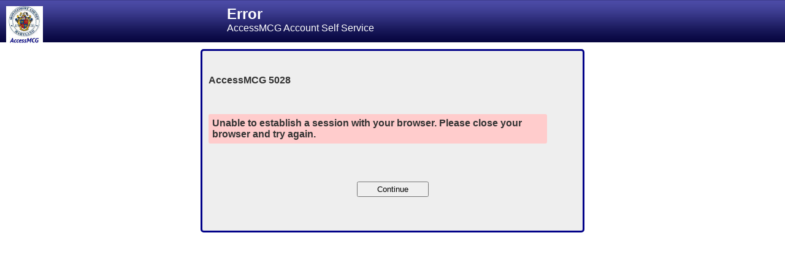

--- FILE ---
content_type: text/html;charset=UTF-8
request_url: https://ex01.montgomerycountymd.gov/countypwm/private/ChangePassword?session_verificiation_key=UUWYnOmkWx0xyhQu3PWG2ISaSTxRai76181913c160b
body_size: 6723
content:



<!DOCTYPE html>



<html lang="en" dir="ltr">









<head>
    <title> | AccessMCG Account Self Service</title>
    <meta http-equiv="content-type" content="text/html;charset=utf-8"/>
    <meta name="Description" content="AccessMCG Account Self Service"/>
    
    <meta name="viewport" content="width=device-width, initial-scale = 1.0, user-scalable=no"/>
    <meta http-equiv="X-UA-Compatible" content="IE=11; IE=10; IE=9; IE=8; IE=7" />
    <link rel="icon" type="image/x-icon"
          href="/countypwm/resources/favicon.ico"/>
    <link media="screen" href="/countypwm/resources/pwmStyle.css"
          rel="stylesheet" type="text/css" media="screen"/>
    
    <link media="screen" href="/countypwm/resources/themes/blue/pwmStyle.css" rel="stylesheet" type="text/css" media="screen"/>
    
    <link media="only screen and (max-width: 600px)" 
          href="/countypwm/resources/pwmMobileStyle.css" type="text/css"
          rel="stylesheet"/>
    
    <link media="only screen and (max-width: 600px)" 
          href="/countypwm/resources/themes/blue/pwmMobileStyle.css" type="text/css" rel="stylesheet"/>
    
    <link href="/countypwm/resources/dojo/dijit/themes/tundra/tundra.css" rel="stylesheet"
          type="text/css"/>
    
    
    <script type="text/javascript" src="/countypwm/resources/dojo/dojo/dojo.js"></script>
    
    <script type="text/javascript" src="/countypwm/resources/dojo/dijit/dijit.js"></script>
    <script type="text/javascript" src="/countypwm/resources/pwmHelper.js"></script>
    
    
    <script type="text/javascript">
        
        PWM_GLOBAL['pwmFormID'] = 'rqFvFc5tUHjDX0w2H8g6QgenDC5WrZkw19be0533f889qedei';
        
        PWM_GLOBAL['setting-showHidePasswordFields'] =true;
        
        PWM_GLOBAL['url-logout'] = "/countypwm/public/Logout?idle=true";
        PWM_GLOBAL['url-command'] = "/countypwm/public/CommandServlet";
        PWM_GLOBAL['url-resources'] = "/countypwm/resources";
        PWM_GLOBAL['url-restservice'] = "/countypwm/public/rest";
    </script>
</head>

<body onload="pwmPageLoadHandler();" class="tundra">
<div id="wrapper">
    













<div id="header">
    <div id="header-company-logo">
        <a href="/countypwm/private"><img id="header-company-logo-image" src="/countypwm/resources/countylogo.jpg" alt="MCG Logo" border="0" /></a>
    </div>

    

    
    
    
    <div id="header-page">
        <h1 id="h1-header-page">Error</h1>
    </div>
    <div id="header-title">
        AccessMCG Account Self Service
    </div>
</div>

<script type="text/javascript">
    
    
</script>

    <div id="centerbody">
        <br/>
        <h2>AccessMCG 5028</h2>
        <br/>
        <br/>
        <div role="status"><span id="message" class="message message-error">Unable to establish a session with your browser.  Please close your browser and try again.</span></div>
        
        <br/>
        <br/>
        <div id="buttonbar">
            <form action="/countypwm/public/CommandServlet" method="post"
                  enctype="application/x-www-form-urlencoded">
                <input type="hidden"
                       name="processAction"
                       value="continue"/>
                <input type="submit" name="button" class="btn"
                       value="    Continue    "
                       id="button_continue"/>
            </form>
        </div>
    </div>
    <br class="clear"/>
</div>












<div id="footer">
    <div id="footer-content">
    
    <span class="idle_status" role="timer" id="idle_status">
        &nbsp;
    </span>
    <br/>
    
    3.131.38.242
        
    
    <script type="text/javascript"> 
    var localeInfo = {};
    localeInfo[''] = ''; localeInfo['es'] = 'Spanish'; 
    document.write('| <span id="localeSelectionMenu" style="cursor: pointer;">English</span>');
    dojo.addOnLoad(function(){setTimeout(function(){
            startupLocaleSelectorMenu(localeInfo, 'localeSelectionMenu');
    },100);});
    </script>
    <style type="text/css"> 
    
    
    .flagLang_en { background-image: url(/countypwm/resources/flags/languages/en.png); }
    
    
    .flagLang_es { background-image: url(/countypwm/resources/flags/languages/es.png); } 
    
    </style>
    
    <script type="text/javascript">
        PWM_STRINGS['Button_Logout'] = "Logout";
        PWM_STRINGS['Display_IdleTimeout'] = "Idle Timeout:";
        PWM_STRINGS['Display_Day'] = "day";
        PWM_STRINGS['Display_Days'] = "days";
        PWM_STRINGS['Display_Hour'] = "hour";
        PWM_STRINGS['Display_Hours'] = "hours";
        PWM_STRINGS['Display_Minute'] = "minute";
        PWM_STRINGS['Display_Minutes'] = "minutes";
        PWM_STRINGS['Display_Second'] = "second";
        PWM_STRINGS['Display_Seconds'] = "seconds";
        PWM_STRINGS['Display_PleaseWait'] = "Please Wait...";
        PWM_STRINGS['Display_IdleWarningTitle'] = "Idle Timeout";
        PWM_STRINGS['Display_IdleWarningMessage'] = "Your browser session is about to timeout.  Please click anywhere on this page to resume.";
        PWM_STRINGS['Display_CommunicationError'] = "Unable to communicate with server.  Continue when ready.";
        PWM_STRINGS['Display_LeaveDirtyPasswordPage'] = "If you leave this page, your password will not be changed.";
        PWM_STRINGS['Button_Hide'] = "Hide Passwords";
        PWM_STRINGS['Button_Show'] = "Show Passwords";
        PWM_STRINGS['Button_Cancel'] = "Cancel";
        PWM_STRINGS['Button_More'] = "More";
        PWM_STRINGS['Display_CheckingPassword'] = "Checking Password....";
        PWM_STRINGS['Display_PasswordPrompt'] = "Please type your new password";
        PWM_STRINGS['url-changepassword'] = "ChangePassword";
        dojo.addOnLoad(function(){setTimeout(function(){ // pre-fetch dojo/dijit objects
            dojo.require("dijit.Dialog");dojo.require("dijit.Tooltip");dojo.require("dijit.Menu");dojo.require("dijit.MenuItem");
        },3500);});
        dojo.addOnLoad(function(){setTimeout(function(){
            var skipIdleWatch = 'null';
            if (skipIdleWatch == null || skipIdleWatch != 'true')
            {
                initCountDownTimer(300);
            }
        },90);});
        
    </script>
    
    
    
    
    <br/>
    <span class="footer_message" id="footer_message">
    This is a Montgomery County, MD information system. Unauthorized access is prohibited and punishable by law!
    </span>
</div>
</div>

</body>
</html>


--- FILE ---
content_type: text/css;charset=UTF-8
request_url: https://ex01.montgomerycountymd.gov/countypwm/resources/pwmStyle.css
body_size: 2624
content:
/*
 * Password Management Servlets (PWM)
 * http://code.google.com/p/pwm/
 *
 * Copyright (c) 2006-2009 Novell, Inc.
 * Copyright (c) 2009-2012 The PWM Project
 *
 * This program is free software; you can redistribute it and/or modify
 * it under the terms of the GNU General Public License as published by
 * the Free Software Foundation; either version 2 of the License, or
 * (at your option) any later version.
 *
 * This program is distributed in the hope that it will be useful,
 * but WITHOUT ANY WARRANTY; without even the implied warranty of
 * MERCHANTABILITY or FITNESS FOR A PARTICULAR PURPOSE.  See the
 * GNU General Public License for more details.
 *
 * You should have received a copy of the GNU General Public License
 * along with this program; if not, write to the Free Software
 * Foundation, Inc., 59 Temple Place, Suite 330, Boston, MA  02111-1307  USA
 */

html, body {
    font-family: Arial, Helvetica, sans-serif;
    color: #333333;
    font-size: 14px;
    height: 100%;
    margin: 0
}

a {
    color: #2D2D2D;
    text-decoration: underline;
    font-weight: bold
}
a:focus
{
    border:2px solid #2323b3;
    color: darkgreen;
}
a:hover
{
    color: darkcyan;
}

p {
    max-width: 100%;
    color: #2D2D2D;
    position: relative;
    margin-left: auto;
    margin-right: auto
}

hr {
    float: none;
    width: 100%;
    position: relative;
    margin-left: 5px;
    margin-top: 30px;
    margin-bottom: 30px;
}

h1 {
    font-size: 18px;
}

h2 {
    font-size: 16px;
}

h3 {
    font-size: 14px;
}

select {
    font-family: Trebuchet MS, sans-serif;
    width: 80%
}

#form {
    border-radius: 3px;
    -moz-border-radius: 3px;
    border-collapse: separate;
}

table {
    border-collapse: collapse;
    border: 2px solid #D4D4D4;
    width: 100%;
    margin-left: auto;
    margin-right: auto
}

table td {
    border: 1px solid #D4D4D4;
    padding-left: 5px;
}

table td.title {
    text-align: center;
    font-weight: bold;
    font-size: 150%;
    padding-right: 10px;
    background-color: #DDDDDD
}

table td.highlight {
    text-align: center;
    font-weight: bold;
    font-size: 150%;
    padding-right: 10px;
}

table th.key {
    text-align: right;
    font-weight: bold;
    padding-right: 10px;
    width: 30%;
}

table th.reqdkey {
    text-align: right;
    font-weight: bold;
    padding-right: 10px;
    width: 30%;
    color: #ff3939;
}

table td.key {
    text-align: right;
    font-weight: bold;
    padding-right: 10px;
    width: 30%;
}

table td.reqdkey {
    text-align: right;
    font-weight: bold;
    padding-right: 10px;
    width: 30%;
    color: #ff3939;
}

.health-GOOD {
    white-space:nowrap;
    background-color: #8ced3f;
    text-align: center;
}

.health-CAUTION {
    white-space:nowrap;
    background-color: #ffcd59;
    text-align: center;
}

.health-CONFIG {
    white-space:nowrap;
    background-color: #ecd5d5;
    text-align: center;
}

.health-WARN {
    white-space:nowrap;
    background-color: #d20734;
    text-align: center;
}

.health-UNKNOWN {
    white-space:nowrap;
    background-color: red;
    text-align: center;
}

.inputfield {
    width: 60%;
    margin: 5px;
    height: 20px;
}
.inputfield:focus {
    border:2px solid #2323b3;
}

.changepasswordfield {
    width: 90%;
}

/* main body wrapper, all elements (except footer) should be within wrapper */
#wrapper {
    width: 100%;
    min-height: 100%;
    height: auto !important;
    height: 100%;
    margin: 0;
}

/* main content section, all content should be inside a centerbody div */
#centerbody {
    width: 600px;
    /*min-width: 720px;*/
    padding: 2px;
    position: relative;;
    margin-left: auto;
    margin-right: auto;
    margin-top: 10px;
    clear: both;
    padding-bottom: 20px;
}

#centerbody.wide {
    width: 90%;
    min-width: 600px;
}

/* all forms use a buttonbar div containing the action buttons */
#buttonbar {
    margin-top: 30px;
    width: 100%;
    margin-bottom: 15px;
    text-align: center
}

#globalbuttonbar {
    margin-top: 30px;
    width: 100%;
    margin-bottom: 15px;
    text-align: center
}

.btn {
    font-family: Trebuchet MS, sans-serif;
    padding: 3px;
    padding-right: 15px;
    padding-left: 15px;
    margin-right: 7px;
    margin-left: 7px;
}
.btn:focus
{
    border:2px solid #2323b3;
    color: darkgreen;
}
.btn:hover
{
    color: darkcyan;
}

#LogoutButton {
    height: 26px;
    width: 26px;
    border-width: 0;
    display: block;
    background-image: url('logout.png');
}

#WaitDialogBlank {
    height: 46px;
    width: 46px;
    margin-left: auto;
    margin-right: auto;
    background-image: url('wait.gif');
}

/* used for password complexity meter */
div.progress-container {
    border: 1px solid #ccc;
    width: 90px;
    margin: 2px 5px 2px 0;
    padding: 1px;
    float: left;
    background: white;
}

div.progress-container > div {
    background-color: #ffffff;
    height: 10px;
}

/* header stuff */
#header {
    width: 100%;
    height: 110px;
    margin: 0;
    background-image: url('header-gradient.gif');
    z-index: 5;
    position: relative;
}

#header-company-logo {
    position: relative;
    float: left;
    top: 10px;
    left: 10px;
    width: 90px;
    height: 90px;
    z-index: 1;
}

#h1-header-page {
    display: inline;
    width: 600px;
    padding-top: 9px;
    margin-left: auto;
    margin-right: auto;
    font-family: Trebuchet MS, sans-serif;
    font-size: 24px;
    color: #FFFFFF;
}

#header-page {
    width: 600px;
    padding-top: 9px;
    padding-left: 60px;
    margin-left: auto;
    margin-right: auto;
    font-family: Trebuchet MS, sans-serif;
    font-size: 24px;
    color: #FFFFFF;
}

#header-title {
    width: 600px;
    padding-left: 60px;
    margin: auto;
    font-family: Trebuchet MS, sans-serif;
    font-size: 16px;
    color: #FFFFFF;
}

#header-warning {
    width: 100%;
    background-color: #FFDC8B;
    text-align: center;
    padding-top: 4px;
    padding-bottom: 4px
}

@media only screen and (max-width: 767px) {
    body {
        font-size: 12px;
    }
    h1 {
        font-size: 14px;
    }
    h2 {
        font-size: 12px;
    }
    #h1-header-page {
        font-size: 14px;
    }
    #header-title {
        font-size: 12px;
    }
}

.clear {
    clear: both;
}

.message {
    display: block;
    padding: 6px;
    width: 90%;
    background-color: inherit;
    font-size: 16px;
    font-weight: bold;
    border-radius: 3px;
}

.message-info {
    background-color: #DDDDDD;
}

.message-error {
    background-color: #FFCD59;
}

.message-success {
    background-color: #EFEFEF;
}

.push, #footer {
    height: 60px;
}

.visually-hidden {
    position: absolute !important;
    height: 1px;
    width: 1px;
    overflow: hidden;
    clip: rect(1px 1px 1px 1px); /* IE6, IE7 */
    clip: rect(1px, 1px, 1px, 1px);
    white-space: nowrap; /* added line */
}

#footer {
    position: relative;
    text-align: center;
    width: 100%;
    color: #555555;
    font-size: 11px;
    margin: 0;
}

#footer-content {
    position: absolute;
    width: 100%;
    bottom: 0;
    padding-bottom: 5px;
}


#footer .infotext {
    font-family: Arial, Helvetica, sans-serif;
    color: #333333;
    font-size: 12px;
}

#footer .support_contact {
    text-align: left;
    color: #222222;
}

#footer .footer_message {
    font-family: Arial, Helvetica, sans-serif;
    color: #333333;
    font-size: 10px;
}

@media screen and (max-width: 1024px) {
    #footer .footer_message { display: none; }
}

#footer .idle_status {
    color: #333333;
}

#capslockwarning {
    width: 60%;
    padding: 0;
    position: relative;;
    margin-left: auto;
    margin-right: auto;
    text-align: center;
    color: #ffffff;
    font-weight: bold;
    font-variant: small-caps;
    margin-top: 2px;
    margin-bottom: 2px;
    background-color: #d20734;
    border-radius: 3px;
}


#waitDialog_underlay {
    background-color: #444444;
}

#TopMenu {
    width:620px;
    position: relative;
    margin-left: auto;
    margin-right: auto;
    margin-top: 0;
    clear: both;
}

/* Style the buttons that are used to open and close the accordion panel */
.accordionButton {
    background-color: #4f8dea;
    color: white;
    cursor: pointer;
    padding: 18px;
    width: 100%;
    text-align: left;
    border: 1px solid lightcoral;
    outline: none;
    transition: 0.4s;
}

/* Add a background color to the button if it is clicked on (add the .active class with JS), and when you move the mouse over it (hover) */
.active, .accordionButton:hover {
    background-color: #4378c8;
}

.accordionButton:focus {
    background-color: #3a77d5;
}

.accordionButton:after {
    content: '\02795'; /* Unicode character for "plus" sign (+) */
    font-size: 13px;
    color: #eee;
    float: right;
    margin-left: 5px;
}

.active:after {
    content: "\2796"; /* Unicode character for "minus" sign (-) */
}

/* Style the accordion panel. Note: hidden by default */
.accordionPanel {
    padding: 0 18px;
    background-color: white;
    display: none;
    overflow: hidden;
    border: 1px solid lightgreen;
}


--- FILE ---
content_type: text/css;charset=UTF-8
request_url: https://ex01.montgomerycountymd.gov/countypwm/resources/themes/blue/pwmStyle.css
body_size: 794
content:
/*
 * Password Management Servlets (PWM)
 * http://code.google.com/p/pwm/
 *
 * Copyright (c) 2006-2009 Novell, Inc.
 * Copyright (c) 2009-2012 The PWM Project
 *
 * This program is free software; you can redistribute it and/or modify
 * it under the terms of the GNU General Public License as published by
 * the Free Software Foundation; either version 2 of the License, or
 * (at your option) any later version.
 *
 * This program is distributed in the hope that it will be useful,
 * but WITHOUT ANY WARRANTY; without even the implied warranty of
 * MERCHANTABILITY or FITNESS FOR A PARTICULAR PURPOSE.  See the
 * GNU General Public License for more details.
 *
 * You should have received a copy of the GNU General Public License
 * along with this program; if not, write to the Free Software
 * Foundation, Inc., 59 Temple Place, Suite 330, Boston, MA  02111-1307  USA
 */

#header {
    width: 100%;
    height: 70px;
    margin: 0;
    background-image: url('header-gradient.gif')
}

#header-company-logo {
    position: relative;
    float: left;
    background-image: url(logo.png);
    top: 10px;
    left: 10px;
    width: 60px;
    height: 60px;
    z-index: 1;
}

#header-company-logo-image {
    width: 60px;
    height: 60px;
}

#centerbody {
    background-color: #eeeeee;
    padding: 10px 10px 40px 10px;
    border: solid 3px #000088;
    border-radius: 5px;
}

.message {
    background-color: #eeeeee;
}

.message-info {
    background-color: #b6ccdb;
}

.message-error {
    background-color: #ffcccc;
}

.message-success {
    background-color: #70c1f9;
}



--- FILE ---
content_type: text/css;charset=UTF-8
request_url: https://ex01.montgomerycountymd.gov/countypwm/resources/pwmMobileStyle.css
body_size: 886
content:
/*
 * Password Management Servlets (PWM)
 * http://code.google.com/p/pwm/
 *
 * Copyright (c) 2006-2009 Novell, Inc.
 * Copyright (c) 2009-2012 The PWM Project
 *
 * This program is free software; you can redistribute it and/or modify
 * it under the terms of the GNU General Public License as published by
 * the Free Software Foundation; either version 2 of the License, or
 * (at your option) any later version.
 *
 * This program is distributed in the hope that it will be useful,
 * but WITHOUT ANY WARRANTY; without even the implied warranty of
 * MERCHANTABILITY or FITNESS FOR A PARTICULAR PURPOSE.  See the
 * GNU General Public License for more details.
 *
 * You should have received a copy of the GNU General Public License
 * along with this program; if not, write to the Free Software
 * Foundation, Inc., 59 Temple Place, Suite 330, Boston, MA  02111-1307  USA
 */

html, body {
    font-family: Arial, Helvetica, sans-serif;
    color: #333333;
    /*font-size: 14px;*/
    height: 100%;
    margin: 0;
    width: 100%;
}

#header-company-logo {
    width: 50px;
    height: 50px;
}

#header-company-logo-image {
    width: 50px;
    height: 50px;
}

/* main content section, all content should be inside a centerbody div */
#centerbody {
    width: auto;
    min-width: inherit;
    margin-left: 3px;
    margin-right: 3px;
}

#centerbody.wide {
    width: 100%;
}

#header-center {
    width: 100%;
    margin: 0;
    position:relative;
    padding:2px;
}

#header-page {
    width: 100%;
    padding-left: 60px;
    /*text-align: center;*/
}

#header-title {
    /*width: 100%;*/
    /*text-align: center;*/
    width: auto;
    padding-left: 60px;
}

.inputfield {
    width: auto;
    margin: auto;
    height: auto;
}

.peoplesearch-input-username {
    width:200px;
}

#TopMenu {
    width:auto;
}


--- FILE ---
content_type: application/javascript
request_url: https://ex01.montgomerycountymd.gov/countypwm/resources/dojo/dijit/dijit.js
body_size: 76121
content:
/*
	Copyright (c) 2004-2011, The Dojo Foundation All Rights Reserved.
	Available via Academic Free License >= 2.1 OR the modified BSD license.
	see: http://dojotoolkit.org/license for details
*/

/*
	This is an optimized version of Dojo, built for deployment and not for
	development. To get sources and documentation, please visit:

		http://dojotoolkit.org
*/

//>>built
require({cache:{"dojo/uacss":function(){define(["./dom-geometry","./_base/lang","./ready","./_base/sniff","./_base/window"],function(_1,_2,_3,_4,_5){var _6=_5.doc.documentElement,ie=_4("ie"),_7=_4("opera"),_8=Math.floor,ff=_4("ff"),_9=_1.boxModel.replace(/-/,""),_a={"dj_ie":ie,"dj_ie6":_8(ie)==6,"dj_ie7":_8(ie)==7,"dj_ie8":_8(ie)==8,"dj_ie9":_8(ie)==9,"dj_quirks":_4("quirks"),"dj_iequirks":ie&&_4("quirks"),"dj_opera":_7,"dj_khtml":_4("khtml"),"dj_webkit":_4("webkit"),"dj_safari":_4("safari"),"dj_chrome":_4("chrome"),"dj_gecko":_4("mozilla"),"dj_ff3":_8(ff)==3};_a["dj_"+_9]=true;var _b="";for(var _c in _a){if(_a[_c]){_b+=_c+" ";}}_6.className=_2.trim(_6.className+" "+_b);_3(90,function(){if(!_1.isBodyLtr()){var _d="dj_rtl dijitRtl "+_b.replace(/ /g,"-rtl ");_6.className=_2.trim(_6.className+" "+_d+"dj_rtl dijitRtl "+_b.replace(/ /g,"-rtl "));}});return _4;});},"dojo/text":function(){define(["./_base/kernel","require","./has","./_base/xhr"],function(_e,_f,has,xhr){var _10;if(1){_10=function(url,_11,_12){xhr("GET",{url:url,sync:!!_11,load:_12});};}else{if(_f.getText){_10=_f.getText;}else{console.error("dojo/text plugin failed to load because loader does not support getText");}}var _13={},_14=function(_15){if(_15){_15=_15.replace(/^\s*<\?xml(\s)+version=[\'\"](\d)*.(\d)*[\'\"](\s)*\?>/im,"");var _16=_15.match(/<body[^>]*>\s*([\s\S]+)\s*<\/body>/im);if(_16){_15=_16[1];}}else{_15="";}return _15;},_17={},_18={},_19={dynamic:true,normalize:function(id,_1a){var _1b=id.split("!"),url=_1b[0];return (/^\./.test(url)?_1a(url):url)+(_1b[1]?"!"+_1b[1]:"");},load:function(id,_1c,_1d){var _1e=id.split("!"),_1f=_1e.length>1,_20=_1e[0],url=_1c.toUrl(_1e[0]),_21=_17,_22=function(_23){_1d(_1f?_14(_23):_23);};if(_20 in _13){_21=_13[_20];}else{if(url in _1c.cache){_21=_1c.cache[url];}else{if(url in _13){_21=_13[url];}}}if(_21===_17){if(_18[url]){_18[url].push(_22);}else{var _24=_18[url]=[_22];_10(url,!_1c.async,function(_25){_13[_20]=_13[url]=_25;for(var i=0;i<_24.length;){_24[i++](_25);}delete _18[url];});}}else{_22(_21);}}};_e.cache=function(_26,url,_27){var key;if(typeof _26=="string"){if(/\//.test(_26)){key=_26;_27=url;}else{key=_f.toUrl(_26.replace(/\./g,"/")+(url?("/"+url):""));}}else{key=_26+"";_27=url;}var val=(_27!=undefined&&typeof _27!="string")?_27.value:_27,_28=_27&&_27.sanitize;if(typeof val=="string"){_13[key]=val;return _28?_14(val):val;}else{if(val===null){delete _13[key];return null;}else{if(!(key in _13)){_10(key,true,function(_29){_13[key]=_29;});}return _28?_14(_13[key]):_13[key];}}};return _19;});},"dijit/hccss":function(){define("dijit/hccss",["require","dojo/_base/config","dojo/dom-class","dojo/dom-construct","dojo/dom-style","dojo/ready","dojo/_base/sniff","dojo/_base/window"],function(_2a,_2b,_2c,_2d,_2e,_2f,has,win){if(has("ie")||has("mozilla")){_2f(90,function(){var div=_2d.create("div",{id:"a11yTestNode",style:{cssText:"border: 1px solid;"+"border-color:red green;"+"position: absolute;"+"height: 5px;"+"top: -999px;"+"background-image: url(\""+(_2b.blankGif||_2a.toUrl("dojo/resources/blank.gif"))+"\");"}},win.body());var cs=_2e.getComputedStyle(div);if(cs){var _30=cs.backgroundImage;var _31=(cs.borderTopColor==cs.borderRightColor)||(_30!=null&&(_30=="none"||_30=="url(invalid-url:)"));if(_31){_2c.add(win.body(),"dijit_a11y");}if(has("ie")){div.outerHTML="";}else{win.body().removeChild(div);}}});}});},"dijit/_Contained":function(){define("dijit/_Contained",["dojo/_base/declare","./registry"],function(_32,_33){return _32("dijit._Contained",null,{_getSibling:function(_34){var _35=this.domNode;do{_35=_35[_34+"Sibling"];}while(_35&&_35.nodeType!=1);return _35&&_33.byNode(_35);},getPreviousSibling:function(){return this._getSibling("previous");},getNextSibling:function(){return this._getSibling("next");},getIndexInParent:function(){var p=this.getParent();if(!p||!p.getIndexOfChild){return -1;}return p.getIndexOfChild(this);}});});},"dojo/parser":function(){define(["./_base/kernel","./_base/lang","./_base/array","./_base/html","./_base/window","./_base/url","./_base/json","./aspect","./date/stamp","./query","./on","./ready"],function(_36,_37,_38,_39,_3a,_3b,_3c,_3d,_3e,_3f,don){new Date("X");var _40={"dom-attributes-explicit":document.createElement("div").attributes.length<40};function has(_41){return _40[_41];};_36.parser=new function(){var _42={};function _43(_44){var map={};for(var _45 in _44){if(_45.charAt(0)=="_"){continue;}map[_45.toLowerCase()]=_45;}return map;};_3d.after(_37,"extend",function(){_42={};},true);var _46={};this._functionFromScript=function(_47,_48){var _49="";var _4a="";var _4b=(_47.getAttribute(_48+"args")||_47.getAttribute("args"));if(_4b){_38.forEach(_4b.split(/\s*,\s*/),function(_4c,idx){_49+="var "+_4c+" = arguments["+idx+"]; ";});}var _4d=_47.getAttribute("with");if(_4d&&_4d.length){_38.forEach(_4d.split(/\s*,\s*/),function(_4e){_49+="with("+_4e+"){";_4a+="}";});}return new Function(_49+_47.innerHTML+_4a);};this.instantiate=function(_4f,_50,_51){var _52=[],_50=_50||{};_51=_51||{};var _53=(_51.scope||_36._scopeName)+"Type",_54="data-"+(_51.scope||_36._scopeName)+"-",_55=_54+"type",_56=_54+"props",_57=_54+"attach-point",_58=_54+"attach-event",_59=_54+"id";var _5a={};_38.forEach([_56,_55,_53,_59,"jsId",_57,_58,"dojoAttachPoint","dojoAttachEvent","class","style"],function(_5b){_5a[_5b.toLowerCase()]=_5b.replace(_51.scope,"dojo");});_38.forEach(_4f,function(obj){if(!obj){return;}var _5c=obj.node||obj,_5d=_53 in _50?_50[_53]:obj.node?obj.type:(_5c.getAttribute(_55)||_5c.getAttribute(_53)),_5e=_46[_5d]||(_46[_5d]=_37.getObject(_5d)),_5f=_5e&&_5e.prototype;if(!_5e){throw new Error("Could not load class '"+_5d);}var _60={};if(_51.defaults){_37.mixin(_60,_51.defaults);}if(obj.inherited){_37.mixin(_60,obj.inherited);}var _61;if(has("dom-attributes-explicit")){_61=_5c.attributes;}else{var _62=/^input$|^img$/i.test(_5c.nodeName)?_5c:_5c.cloneNode(false),_63=_62.outerHTML.replace(/=[^\s"']+|="[^"]*"|='[^']*'/g,"").replace(/^\s*<[a-zA-Z0-9]*/,"").replace(/>.*$/,"");_61=_38.map(_63.split(/\s+/),function(_64){var _65=_64.toLowerCase();return {name:_64,value:(_5c.nodeName=="LI"&&_64=="value")||_65=="enctype"?_5c.getAttribute(_65):_5c.getAttributeNode(_65).value,specified:true};});}var i=0,_66;while(_66=_61[i++]){if(!_66||!_66.specified){continue;}var _67=_66.name,_68=_67.toLowerCase(),_69=_66.value;if(_68 in _5a){switch(_5a[_68]){case "data-dojo-props":var _6a=_69;break;case "data-dojo-id":case "jsId":var _6b=_69;break;case "data-dojo-attach-point":case "dojoAttachPoint":_60.dojoAttachPoint=_69;break;case "data-dojo-attach-event":case "dojoAttachEvent":_60.dojoAttachEvent=_69;break;case "class":_60["class"]=_5c.className;break;case "style":_60["style"]=_5c.style&&_5c.style.cssText;break;}}else{if(!(_67 in _5f)){var map=(_42[_5d]||(_42[_5d]=_43(_5f)));_67=map[_68]||_67;}if(_67 in _5f){switch(typeof _5f[_67]){case "string":_60[_67]=_69;break;case "number":_60[_67]=_69.length?Number(_69):NaN;break;case "boolean":_60[_67]=_69.toLowerCase()!="false";break;case "function":if(_69===""||_69.search(/[^\w\.]+/i)!=-1){_60[_67]=new Function(_69);}else{_60[_67]=_37.getObject(_69,false)||new Function(_69);}break;default:var _6c=_5f[_67];_60[_67]=(_6c&&"length" in _6c)?(_69?_69.split(/\s*,\s*/):[]):(_6c instanceof Date)?(_69==""?new Date(""):_69=="now"?new Date():_3e.fromISOString(_69)):(_6c instanceof _36._Url)?(_36.baseUrl+_69):_3c.fromJson(_69);}}else{_60[_67]=_69;}}}if(_6a){try{_6a=_3c.fromJson.call(_51.propsThis,"{"+_6a+"}");_37.mixin(_60,_6a);}catch(e){throw new Error(e.toString()+" in data-dojo-props='"+_6a+"'");}}_37.mixin(_60,_50);var _6d=obj.node?obj.scripts:(_5e&&(_5e._noScript||_5f._noScript)?[]:_3f("> script[type^='dojo/']",_5c));var _6e=[],_6f=[],_70=[],on=[];if(_6d){for(i=0;i<_6d.length;i++){var _71=_6d[i];_5c.removeChild(_71);var _72=(_71.getAttribute(_54+"event")||_71.getAttribute("event")),_73=_71.getAttribute(_54+"prop"),_5d=_71.getAttribute("type"),nf=this._functionFromScript(_71,_54);if(_72){if(_5d=="dojo/connect"){_6e.push({event:_72,func:nf});}else{if(_5d=="dojo/on"){on.push({event:_72,func:nf});}else{_60[_72]=nf;}}}else{if(_5d=="dojo/watch"){_70.push({prop:_73,func:nf});}else{_6f.push(nf);}}}}var _74=_5e.markupFactory||_5f.markupFactory;var _75=_74?_74(_60,_5c,_5e):new _5e(_60,_5c);_52.push(_75);if(_6b){_37.setObject(_6b,_75);}for(i=0;i<_6e.length;i++){_3d.after(_75,_6e[i].event,_36.hitch(_75,_6e[i].func),true);}for(i=0;i<_6f.length;i++){_6f[i].call(_75);}for(i=0;i<_70.length;i++){_75.watch(_70[i].prop,_70[i].func);}for(i=0;i<on.length;i++){don(_75,on[i].event,on[i].func);}},this);if(!_50._started){_38.forEach(_52,function(_76){if(!_51.noStart&&_76&&_37.isFunction(_76.startup)&&!_76._started){_76.startup();}});}return _52;};this.parse=function(_77,_78){var _79;if(!_78&&_77&&_77.rootNode){_78=_77;_79=_78.rootNode;}else{_79=_77;}_79=_79?_39.byId(_79):_3a.body();_78=_78||{};var _7a=(_78.scope||_36._scopeName)+"Type",_7b="data-"+(_78.scope||_36._scopeName)+"-",_7c=_7b+"type",_7d=_7b+"textdir";var _7e=[];var _7f=_79.firstChild;var _80=_78&&_78.inherited;if(!_80){function _81(_82,_83){return (_82.getAttribute&&_82.getAttribute(_83))||(_82!==_3a.doc&&_82!==_3a.doc.documentElement&&_82.parentNode?_81(_82.parentNode,_83):null);};_80={dir:_81(_79,"dir"),lang:_81(_79,"lang"),textDir:_81(_79,_7d)};for(var key in _80){if(!_80[key]){delete _80[key];}}}var _84={inherited:_80};var _85;var _86;function _87(_88){if(!_88.inherited){_88.inherited={};var _89=_88.node,_8a=_87(_88.parent);var _8b={dir:_89.getAttribute("dir")||_8a.dir,lang:_89.getAttribute("lang")||_8a.lang,textDir:_89.getAttribute(_7d)||_8a.textDir};for(var key in _8b){if(_8b[key]){_88.inherited[key]=_8b[key];}}}return _88.inherited;};while(true){if(!_7f){if(!_84||!_84.node){break;}_7f=_84.node.nextSibling;_85=_84.scripts;_86=false;_84=_84.parent;continue;}if(_7f.nodeType!=1){_7f=_7f.nextSibling;continue;}if(_85&&_7f.nodeName.toLowerCase()=="script"){_8c=_7f.getAttribute("type");if(_8c&&/^dojo\/\w/i.test(_8c)){_85.push(_7f);}_7f=_7f.nextSibling;continue;}if(_86){_7f=_7f.nextSibling;continue;}var _8c=_7f.getAttribute(_7c)||_7f.getAttribute(_7a);var _8d=_7f.firstChild;if(!_8c&&(!_8d||(_8d.nodeType==3&&!_8d.nextSibling))){_7f=_7f.nextSibling;continue;}var _8e={node:_7f,scripts:_85,parent:_84};var _8f=_8c&&(_46[_8c]||(_46[_8c]=_37.getObject(_8c))),_90=_8f&&!_8f.prototype._noScript?[]:null;if(_8c){_7e.push({"type":_8c,node:_7f,scripts:_90,inherited:_87(_8e)});}_7f=_8d;_85=_90;_86=_8f&&_8f.prototype.stopParser&&!(_78&&_78.template);_84=_8e;}var _91=_78&&_78.template?{template:true}:null;return this.instantiate(_7e,_91,_78);};}();if(_36.config.parseOnLoad){_36.ready(100,_36.parser,"parse");}return _36.parser;});},"dijit/_Container":function(){define("dijit/_Container",["dojo/_base/array","dojo/_base/declare","dojo/dom-construct","./registry"],function(_92,_93,_94,_95){return _93("dijit._Container",null,{buildRendering:function(){this.inherited(arguments);if(!this.containerNode){this.containerNode=this.domNode;}},addChild:function(_96,_97){var _98=this.containerNode;if(_97&&typeof _97=="number"){var _99=this.getChildren();if(_99&&_99.length>=_97){_98=_99[_97-1].domNode;_97="after";}}_94.place(_96.domNode,_98,_97);if(this._started&&!_96._started){_96.startup();}},removeChild:function(_9a){if(typeof _9a=="number"){_9a=this.getChildren()[_9a];}if(_9a){var _9b=_9a.domNode;if(_9b&&_9b.parentNode){_9b.parentNode.removeChild(_9b);}}},hasChildren:function(){return this.getChildren().length>0;},_getSiblingOfChild:function(_9c,dir){var _9d=_9c.domNode,_9e=(dir>0?"nextSibling":"previousSibling");do{_9d=_9d[_9e];}while(_9d&&(_9d.nodeType!=1||!_95.byNode(_9d)));return _9d&&_95.byNode(_9d);},getIndexOfChild:function(_9f){return _92.indexOf(this.getChildren(),_9f);}});});},"dijit/_base/scroll":function(){define("dijit/_base/scroll",["dojo/window",".."],function(_a0,_a1){_a1.scrollIntoView=function(_a2,pos){_a0.scrollIntoView(_a2,pos);};});},"dijit/layout/_LayoutWidget":function(){define("dijit/layout/_LayoutWidget",["dojo/_base/lang","../_Widget","../_Container","../_Contained","dojo/_base/declare","dojo/dom-class","dojo/dom-geometry","dojo/dom-style","dojo/_base/sniff","dojo/_base/window"],function(_a3,_a4,_a5,_a6,_a7,_a8,_a9,_aa,has,win){return _a7("dijit.layout._LayoutWidget",[_a4,_a5,_a6],{baseClass:"dijitLayoutContainer",isLayoutContainer:true,buildRendering:function(){this.inherited(arguments);_a8.add(this.domNode,"dijitContainer");},startup:function(){if(this._started){return;}this.inherited(arguments);var _ab=this.getParent&&this.getParent();if(!(_ab&&_ab.isLayoutContainer)){this.resize();this.connect(win.global,"onresize",function(){this.resize();});}},resize:function(_ac,_ad){var _ae=this.domNode;if(_ac){_a9.setMarginBox(_ae,_ac);}var mb=_ad||{};_a3.mixin(mb,_ac||{});if(!("h" in mb)||!("w" in mb)){mb=_a3.mixin(_a9.getMarginBox(_ae),mb);}var cs=_aa.getComputedStyle(_ae);var me=_a9.getMarginExtents(_ae,cs);var be=_a9.getBorderExtents(_ae,cs);var bb=(this._borderBox={w:mb.w-(me.w+be.w),h:mb.h-(me.h+be.h)});var pe=_a9.getPadExtents(_ae,cs);this._contentBox={l:_aa.toPixelValue(_ae,cs.paddingLeft),t:_aa.toPixelValue(_ae,cs.paddingTop),w:bb.w-pe.w,h:bb.h-pe.h};this.layout();},layout:function(){},_setupChild:function(_af){var cls=this.baseClass+"-child "+(_af.baseClass?this.baseClass+"-"+_af.baseClass:"");_a8.add(_af.domNode,cls);},addChild:function(_b0,_b1){this.inherited(arguments);if(this._started){this._setupChild(_b0);}},removeChild:function(_b2){var cls=this.baseClass+"-child"+(_b2.baseClass?" "+this.baseClass+"-"+_b2.baseClass:"");_a8.remove(_b2.domNode,cls);this.inherited(arguments);}});});},"dijit/_base":function(){define("dijit/_base",[".","./a11y","./WidgetSet","./_base/focus","./_base/manager","./_base/place","./_base/popup","./_base/scroll","./_base/sniff","./_base/typematic","./_base/wai","./_base/window"],function(_b3){return _b3._base;});},"dijit/form/_FormWidgetMixin":function(){define("dijit/form/_FormWidgetMixin",["dojo/_base/array","dojo/_base/declare","dojo/dom-attr","dojo/dom-style","dojo/_base/lang","dojo/mouse","dojo/_base/sniff","dojo/_base/window","dojo/window","../a11y"],function(_b4,_b5,_b6,_b7,_b8,_b9,has,win,_ba,_bb){return _b5("dijit.form._FormWidgetMixin",null,{name:"",alt:"",value:"",type:"text",tabIndex:"0",_setTabIndexAttr:"focusNode",disabled:false,intermediateChanges:false,scrollOnFocus:true,_setIdAttr:"focusNode",postCreate:function(){this.inherited(arguments);this.connect(this.domNode,"onmousedown","_onMouseDown");},_setDisabledAttr:function(_bc){this._set("disabled",_bc);_b6.set(this.focusNode,"disabled",_bc);if(this.valueNode){_b6.set(this.valueNode,"disabled",_bc);}this.focusNode.setAttribute("aria-disabled",_bc);if(_bc){this._set("hovering",false);this._set("active",false);var _bd="tabIndex" in this.attributeMap?this.attributeMap.tabIndex:("_setTabIndexAttr" in this)?this._setTabIndexAttr:"focusNode";_b4.forEach(_b8.isArray(_bd)?_bd:[_bd],function(_be){var _bf=this[_be];if(has("webkit")||_bb.hasDefaultTabStop(_bf)){_bf.setAttribute("tabIndex","-1");}else{_bf.removeAttribute("tabIndex");}},this);}else{if(this.tabIndex!=""){this.set("tabIndex",this.tabIndex);}}},_onFocus:function(e){if(this.scrollOnFocus){_ba.scrollIntoView(this.domNode);}this.inherited(arguments);},isFocusable:function(){return !this.disabled&&this.focusNode&&(_b7.get(this.domNode,"display")!="none");},focus:function(){if(!this.disabled&&this.focusNode.focus){try{this.focusNode.focus();}catch(e){}}},compare:function(_c0,_c1){if(typeof _c0=="number"&&typeof _c1=="number"){return (isNaN(_c0)&&isNaN(_c1))?0:_c0-_c1;}else{if(_c0>_c1){return 1;}else{if(_c0<_c1){return -1;}else{return 0;}}}},onChange:function(){},_onChangeActive:false,_handleOnChange:function(_c2,_c3){if(this._lastValueReported==undefined&&(_c3===null||!this._onChangeActive)){this._resetValue=this._lastValueReported=_c2;}this._pendingOnChange=this._pendingOnChange||(typeof _c2!=typeof this._lastValueReported)||(this.compare(_c2,this._lastValueReported)!=0);if((this.intermediateChanges||_c3||_c3===undefined)&&this._pendingOnChange){this._lastValueReported=_c2;this._pendingOnChange=false;if(this._onChangeActive){if(this._onChangeHandle){clearTimeout(this._onChangeHandle);}this._onChangeHandle=setTimeout(_b8.hitch(this,function(){this._onChangeHandle=null;this.onChange(_c2);}),0);}}},create:function(){this.inherited(arguments);this._onChangeActive=true;},destroy:function(){if(this._onChangeHandle){clearTimeout(this._onChangeHandle);this.onChange(this._lastValueReported);}this.inherited(arguments);},_onMouseDown:function(e){if((!this.focused||!has("ie"))&&!e.ctrlKey&&_b9.isLeft(e)&&this.isFocusable()){var _c4=this.connect(win.body(),"onmouseup",function(){if(this.isFocusable()){this.focus();}this.disconnect(_c4);});}}});});},"dijit/BackgroundIframe":function(){define("dijit/BackgroundIframe",["require",".","dojo/_base/config","dojo/dom-construct","dojo/dom-style","dojo/_base/lang","dojo/on","dojo/_base/sniff","dojo/_base/window"],function(_c5,_c6,_c7,_c8,_c9,_ca,on,has,win){var _cb=new function(){var _cc=[];this.pop=function(){var _cd;if(_cc.length){_cd=_cc.pop();_cd.style.display="";}else{if(has("ie")<9){var _ce=_c7["dojoBlankHtmlUrl"]||_c5.toUrl("dojo/resources/blank.html")||"javascript:\"\"";var _cf="<iframe src='"+_ce+"' role='presentation'"+" style='position: absolute; left: 0px; top: 0px;"+"z-index: -1; filter:Alpha(Opacity=\"0\");'>";_cd=win.doc.createElement(_cf);}else{_cd=_c8.create("iframe");_cd.src="javascript:\"\"";_cd.className="dijitBackgroundIframe";_cd.setAttribute("role","presentation");_c9.set(_cd,"opacity",0.1);}_cd.tabIndex=-1;}return _cd;};this.push=function(_d0){_d0.style.display="none";_cc.push(_d0);};}();_c6.BackgroundIframe=function(_d1){if(!_d1.id){throw new Error("no id");}if(has("ie")||has("mozilla")){var _d2=(this.iframe=_cb.pop());_d1.appendChild(_d2);if(has("ie")<7||has("quirks")){this.resize(_d1);this._conn=on(_d1,"resize",_ca.hitch(this,function(){this.resize(_d1);}));}else{_c9.set(_d2,{width:"100%",height:"100%"});}}};_ca.extend(_c6.BackgroundIframe,{resize:function(_d3){if(this.iframe){_c9.set(this.iframe,{width:_d3.offsetWidth+"px",height:_d3.offsetHeight+"px"});}},destroy:function(){if(this._conn){this._conn.remove();this._conn=null;}if(this.iframe){_cb.push(this.iframe);delete this.iframe;}}});return _c6.BackgroundIframe;});},"dijit/form/_FormValueMixin":function(){define("dijit/form/_FormValueMixin",["dojo/_base/declare","dojo/dom-attr","dojo/keys","dojo/_base/sniff","./_FormWidgetMixin"],function(_d4,_d5,_d6,has,_d7){return _d4("dijit.form._FormValueMixin",_d7,{readOnly:false,_setReadOnlyAttr:function(_d8){_d5.set(this.focusNode,"readOnly",_d8);this.focusNode.setAttribute("aria-readonly",_d8);this._set("readOnly",_d8);},postCreate:function(){this.inherited(arguments);if(has("ie")){this.connect(this.focusNode||this.domNode,"onkeydown",this._onKeyDown);}if(this._resetValue===undefined){this._lastValueReported=this._resetValue=this.value;}},_setValueAttr:function(_d9,_da){this._handleOnChange(_d9,_da);},_handleOnChange:function(_db,_dc){this._set("value",_db);this.inherited(arguments);},undo:function(){this._setValueAttr(this._lastValueReported,false);},reset:function(){this._hasBeenBlurred=false;this._setValueAttr(this._resetValue,true);},_onKeyDown:function(e){if(e.keyCode==_d6.ESCAPE&&!(e.ctrlKey||e.altKey||e.metaKey)){var te;if(has("ie")<9||(has("ie")&&has("quirks"))){e.preventDefault();te=document.createEventObject();te.keyCode=_d6.ESCAPE;te.shiftKey=e.shiftKey;e.srcElement.fireEvent("onkeypress",te);}}}});});},"dojo/Stateful":function(){define(["./_base/kernel","./_base/declare","./_base/lang","./_base/array"],function(_dd,_de,_df,_e0){return _dd.declare("dojo.Stateful",null,{postscript:function(_e1){if(_e1){_df.mixin(this,_e1);}},get:function(_e2){return this[_e2];},set:function(_e3,_e4){if(typeof _e3==="object"){for(var x in _e3){this.set(x,_e3[x]);}return this;}var _e5=this[_e3];this[_e3]=_e4;if(this._watchCallbacks){this._watchCallbacks(_e3,_e5,_e4);}return this;},watch:function(_e6,_e7){var _e8=this._watchCallbacks;if(!_e8){var _e9=this;_e8=this._watchCallbacks=function(_ea,_eb,_ec,_ed){var _ee=function(_ef){if(_ef){_ef=_ef.slice();for(var i=0,l=_ef.length;i<l;i++){try{_ef[i].call(_e9,_ea,_eb,_ec);}catch(e){console.error(e);}}}};_ee(_e8["_"+_ea]);if(!_ed){_ee(_e8["*"]);}};}if(!_e7&&typeof _e6==="function"){_e7=_e6;_e6="*";}else{_e6="_"+_e6;}var _f0=_e8[_e6];if(typeof _f0!=="object"){_f0=_e8[_e6]=[];}_f0.push(_e7);return {unwatch:function(){_f0.splice(_e0.indexOf(_f0,_e7),1);}};}});});},"dojo/touch":function(){define(["./_base/kernel","./on","./has","./mouse"],function(_f1,on,has,_f2){function _f3(_f4){return function(_f5,_f6){return on(_f5,_f4,_f6);};};var _f7=has("touch");_f1.touch={press:_f3(_f7?"touchstart":"mousedown"),move:_f3(_f7?"touchmove":"mousemove"),release:_f3(_f7?"touchend":"mouseup"),cancel:_f7?_f3("touchcancel"):_f2.leave};return _f1.touch;});},"dijit/_CssStateMixin":function(){define("dijit/_CssStateMixin",["dojo/touch","dojo/_base/array","dojo/_base/declare","dojo/dom-class","dojo/_base/lang","dojo/_base/window"],function(_f8,_f9,_fa,_fb,_fc,win){return _fa("dijit._CssStateMixin",[],{cssStateNodes:{},hovering:false,active:false,_applyAttributes:function(){this.inherited(arguments);_f9.forEach(["onmouseenter","onmouseleave",_f8.press],function(e){this.connect(this.domNode,e,"_cssMouseEvent");},this);_f9.forEach(["disabled","readOnly","checked","selected","focused","state","hovering","active"],function(_fd){this.watch(_fd,_fc.hitch(this,"_setStateClass"));},this);for(var ap in this.cssStateNodes){this._trackMouseState(this[ap],this.cssStateNodes[ap]);}this._setStateClass();},_cssMouseEvent:function(_fe){if(!this.disabled){switch(_fe.type){case "mouseenter":case "mouseover":this._set("hovering",true);this._set("active",this._mouseDown);break;case "mouseleave":case "mouseout":this._set("hovering",false);this._set("active",false);break;case "mousedown":case "touchpress":this._set("active",true);this._mouseDown=true;var _ff=this.connect(win.body(),_f8.release,function(){this._mouseDown=false;this._set("active",false);this.disconnect(_ff);});break;}}},_setStateClass:function(){var _100=this.baseClass.split(" ");function _101(_102){_100=_100.concat(_f9.map(_100,function(c){return c+_102;}),"dijit"+_102);};if(!this.isLeftToRight()){_101("Rtl");}var _103=this.checked=="mixed"?"Mixed":(this.checked?"Checked":"");if(this.checked){_101(_103);}if(this.state){_101(this.state);}if(this.selected){_101("Selected");}if(this.disabled){_101("Disabled");}else{if(this.readOnly){_101("ReadOnly");}else{if(this.active){_101("Active");}else{if(this.hovering){_101("Hover");}}}}if(this.focused){_101("Focused");}var tn=this.stateNode||this.domNode,_104={};_f9.forEach(tn.className.split(" "),function(c){_104[c]=true;});if("_stateClasses" in this){_f9.forEach(this._stateClasses,function(c){delete _104[c];});}_f9.forEach(_100,function(c){_104[c]=true;});var _105=[];for(var c in _104){_105.push(c);}tn.className=_105.join(" ");this._stateClasses=_100;},_trackMouseState:function(node,_106){var _107=false,_108=false,_109=false;var self=this,cn=_fc.hitch(this,"connect",node);function _10a(){var _10b=("disabled" in self&&self.disabled)||("readonly" in self&&self.readonly);_fb.toggle(node,_106+"Hover",_107&&!_108&&!_10b);_fb.toggle(node,_106+"Active",_108&&!_10b);_fb.toggle(node,_106+"Focused",_109&&!_10b);};cn("onmouseenter",function(){_107=true;_10a();});cn("onmouseleave",function(){_107=false;_108=false;_10a();});cn(_f8.press,function(){_108=true;_10a();});cn(_f8.release,function(){_108=false;_10a();});cn("onfocus",function(){_109=true;_10a();});cn("onblur",function(){_109=false;_10a();});this.watch("disabled",_10a);this.watch("readOnly",_10a);}});});},"dojo/_base/url":function(){define(["./kernel"],function(dojo){var ore=new RegExp("^(([^:/?#]+):)?(//([^/?#]*))?([^?#]*)(\\?([^#]*))?(#(.*))?$"),ire=new RegExp("^((([^\\[:]+):)?([^@]+)@)?(\\[([^\\]]+)\\]|([^\\[:]*))(:([0-9]+))?$"),_10c=function(){var n=null,_10d=arguments,uri=[_10d[0]];for(var i=1;i<_10d.length;i++){if(!_10d[i]){continue;}var _10e=new _10c(_10d[i]+""),_10f=new _10c(uri[0]+"");if(_10e.path==""&&!_10e.scheme&&!_10e.authority&&!_10e.query){if(_10e.fragment!=n){_10f.fragment=_10e.fragment;}_10e=_10f;}else{if(!_10e.scheme){_10e.scheme=_10f.scheme;if(!_10e.authority){_10e.authority=_10f.authority;if(_10e.path.charAt(0)!="/"){var path=_10f.path.substring(0,_10f.path.lastIndexOf("/")+1)+_10e.path;var segs=path.split("/");for(var j=0;j<segs.length;j++){if(segs[j]=="."){if(j==segs.length-1){segs[j]="";}else{segs.splice(j,1);j--;}}else{if(j>0&&!(j==1&&segs[0]=="")&&segs[j]==".."&&segs[j-1]!=".."){if(j==(segs.length-1)){segs.splice(j,1);segs[j-1]="";}else{segs.splice(j-1,2);j-=2;}}}}_10e.path=segs.join("/");}}}}uri=[];if(_10e.scheme){uri.push(_10e.scheme,":");}if(_10e.authority){uri.push("//",_10e.authority);}uri.push(_10e.path);if(_10e.query){uri.push("?",_10e.query);}if(_10e.fragment){uri.push("#",_10e.fragment);}}this.uri=uri.join("");var r=this.uri.match(ore);this.scheme=r[2]||(r[1]?"":n);this.authority=r[4]||(r[3]?"":n);this.path=r[5];this.query=r[7]||(r[6]?"":n);this.fragment=r[9]||(r[8]?"":n);if(this.authority!=n){r=this.authority.match(ire);this.user=r[3]||n;this.password=r[4]||n;this.host=r[6]||r[7];this.port=r[9]||n;}};_10c.prototype.toString=function(){return this.uri;};return dojo._Url=_10c;});},"dojo/string":function(){define(["./_base/kernel","./_base/lang"],function(dojo,lang){lang.getObject("string",true,dojo);dojo.string.rep=function(str,num){if(num<=0||!str){return "";}var buf=[];for(;;){if(num&1){buf.push(str);}if(!(num>>=1)){break;}str+=str;}return buf.join("");};dojo.string.pad=function(text,size,ch,end){if(!ch){ch="0";}var out=String(text),pad=dojo.string.rep(ch,Math.ceil((size-out.length)/ch.length));return end?out+pad:pad+out;};dojo.string.substitute=function(_110,map,_111,_112){_112=_112||dojo.global;_111=_111?lang.hitch(_112,_111):function(v){return v;};return _110.replace(/\$\{([^\s\:\}]+)(?:\:([^\s\:\}]+))?\}/g,function(_113,key,_114){var _115=lang.getObject(key,false,map);if(_114){_115=lang.getObject(_114,false,_112).call(_112,_115,key);}return _111(_115,key).toString();});};dojo.string.trim=String.prototype.trim?lang.trim:function(str){str=str.replace(/^\s+/,"");for(var i=str.length-1;i>=0;i--){if(/\S/.test(str.charAt(i))){str=str.substring(0,i+1);break;}}return str;};return dojo.string;});},"dijit/form/_FormValueWidget":function(){define("dijit/form/_FormValueWidget",["dojo/_base/declare","dojo/_base/sniff","./_FormWidget","./_FormValueMixin"],function(_116,has,_117,_118){return _116("dijit.form._FormValueWidget",[_117,_118],{_layoutHackIE7:function(){if(has("ie")==7){var _119=this.domNode;var _11a=_119.parentNode;var _11b=_119.firstChild||_119;var _11c=_11b.style.filter;var _11d=this;while(_11a&&_11a.clientHeight==0){(function ping(){var _11e=_11d.connect(_11a,"onscroll",function(){_11d.disconnect(_11e);_11b.style.filter=(new Date()).getMilliseconds();setTimeout(function(){_11b.style.filter=_11c;},0);});})();_11a=_11a.parentNode;}}}});});},"dijit/registry":function(){define("dijit/registry",["dojo/_base/array","dojo/_base/sniff","dojo/_base/unload","dojo/_base/window","."],function(_11f,has,_120,win,_121){var _122={},hash={};var _123={length:0,add:function(_124){if(hash[_124.id]){throw new Error("Tried to register widget with id=="+_124.id+" but that id is already registered");}hash[_124.id]=_124;this.length++;},remove:function(id){if(hash[id]){delete hash[id];this.length--;}},byId:function(id){return typeof id=="string"?hash[id]:id;},byNode:function(node){return hash[node.getAttribute("widgetId")];},toArray:function(){var ar=[];for(var id in hash){ar.push(hash[id]);}return ar;},getUniqueId:function(_125){var id;do{id=_125+"_"+(_125 in _122?++_122[_125]:_122[_125]=0);}while(hash[id]);return _121._scopeName=="dijit"?id:_121._scopeName+"_"+id;},findWidgets:function(root){var _126=[];function _127(root){for(var node=root.firstChild;node;node=node.nextSibling){if(node.nodeType==1){var _128=node.getAttribute("widgetId");if(_128){var _129=hash[_128];if(_129){_126.push(_129);}}else{_127(node);}}}};_127(root);return _126;},_destroyAll:function(){_121._curFocus=null;_121._prevFocus=null;_121._activeStack=[];_11f.forEach(_123.findWidgets(win.body()),function(_12a){if(!_12a._destroyed){if(_12a.destroyRecursive){_12a.destroyRecursive();}else{if(_12a.destroy){_12a.destroy();}}}});},getEnclosingWidget:function(node){while(node){var id=node.getAttribute&&node.getAttribute("widgetId");if(id){return hash[id];}node=node.parentNode;}return null;},_hash:hash};if(has("ie")){_120.addOnWindowUnload(function(){_123._destroyAll();});}_121.registry=_123;return _123;});},"dijit/_base/manager":function(){define("dijit/_base/manager",["dojo/_base/array","dojo/_base/config","../registry",".."],function(_12b,_12c,_12d,_12e){_12b.forEach(["byId","getUniqueId","findWidgets","_destroyAll","byNode","getEnclosingWidget"],function(name){_12e[name]=_12d[name];});_12e.defaultDuration=_12c["defaultDuration"]||200;return _12e;});},"dijit/_base/place":function(){define("dijit/_base/place",["dojo/_base/array","dojo/_base/lang","dojo/window","../place",".."],function(_12f,lang,_130,_131,_132){_132.getViewport=function(){return _130.getBox();};_132.placeOnScreen=_131.at;_132.placeOnScreenAroundElement=function(node,_133,_134,_135){var _136;if(lang.isArray(_134)){_136=_134;}else{_136=[];for(var key in _134){_136.push({aroundCorner:key,corner:_134[key]});}}return _131.around(node,_133,_136,true,_135);};_132.placeOnScreenAroundNode=_132.placeOnScreenAroundElement;_132.placeOnScreenAroundRectangle=_132.placeOnScreenAroundElement;_132.getPopupAroundAlignment=function(_137,_138){var _139={};_12f.forEach(_137,function(pos){var ltr=_138;switch(pos){case "after":_139[_138?"BR":"BL"]=_138?"BL":"BR";break;case "before":_139[_138?"BL":"BR"]=_138?"BR":"BL";break;case "below-alt":ltr=!ltr;case "below":_139[ltr?"BL":"BR"]=ltr?"TL":"TR";_139[ltr?"BR":"BL"]=ltr?"TR":"TL";break;case "above-alt":ltr=!ltr;case "above":default:_139[ltr?"TL":"TR"]=ltr?"BL":"BR";_139[ltr?"TR":"TL"]=ltr?"BR":"BL";break;}});return _139;};return _132;});},"dijit/WidgetSet":function(){define("dijit/WidgetSet",["dojo/_base/array","dojo/_base/declare","dojo/_base/window","./registry"],function(_13a,_13b,win,_13c){var _13d=_13b("dijit.WidgetSet",null,{constructor:function(){this._hash={};this.length=0;},add:function(_13e){if(this._hash[_13e.id]){throw new Error("Tried to register widget with id=="+_13e.id+" but that id is already registered");}this._hash[_13e.id]=_13e;this.length++;},remove:function(id){if(this._hash[id]){delete this._hash[id];this.length--;}},forEach:function(func,_13f){_13f=_13f||win.global;var i=0,id;for(id in this._hash){func.call(_13f,this._hash[id],i++,this._hash);}return this;},filter:function(_140,_141){_141=_141||win.global;var res=new _13d(),i=0,id;for(id in this._hash){var w=this._hash[id];if(_140.call(_141,w,i++,this._hash)){res.add(w);}}return res;},byId:function(id){return this._hash[id];},byClass:function(cls){var res=new _13d(),id,_142;for(id in this._hash){_142=this._hash[id];if(_142.declaredClass==cls){res.add(_142);}}return res;},toArray:function(){var ar=[];for(var id in this._hash){ar.push(this._hash[id]);}return ar;},map:function(func,_143){return _13a.map(this.toArray(),func,_143);},every:function(func,_144){_144=_144||win.global;var x=0,i;for(i in this._hash){if(!func.call(_144,this._hash[i],x++,this._hash)){return false;}}return true;},some:function(func,_145){_145=_145||win.global;var x=0,i;for(i in this._hash){if(func.call(_145,this._hash[i],x++,this._hash)){return true;}}return false;}});_13a.forEach(["forEach","filter","byClass","map","every","some"],function(func){_13c[func]=_13d.prototype[func];});return _13d;});},"dijit/a11y":function(){define("dijit/a11y",["dojo/_base/array","dojo/_base/config","dojo/_base/declare","dojo/dom","dojo/dom-attr","dojo/dom-style","dojo/_base/sniff","./_base/manager","."],function(_146,_147,_148,dom,_149,_14a,has,_14b,_14c){var _14d=(_14c._isElementShown=function(elem){var s=_14a.get(elem);return (s.visibility!="hidden")&&(s.visibility!="collapsed")&&(s.display!="none")&&(_149.get(elem,"type")!="hidden");});_14c.hasDefaultTabStop=function(elem){switch(elem.nodeName.toLowerCase()){case "a":return _149.has(elem,"href");case "area":case "button":case "input":case "object":case "select":case "textarea":return true;case "iframe":var body;try{var _14e=elem.contentDocument;if("designMode" in _14e&&_14e.designMode=="on"){return true;}body=_14e.body;}catch(e1){try{body=elem.contentWindow.document.body;}catch(e2){return false;}}return body&&(body.contentEditable=="true"||(body.firstChild&&body.firstChild.contentEditable=="true"));default:return elem.contentEditable=="true";}};var _14f=(_14c.isTabNavigable=function(elem){if(_149.get(elem,"disabled")){return false;}else{if(_149.has(elem,"tabIndex")){return _149.get(elem,"tabIndex")>=0;}else{return _14c.hasDefaultTabStop(elem);}}});_14c._getTabNavigable=function(root){var _150,last,_151,_152,_153,_154,_155={};function _156(node){return node&&node.tagName.toLowerCase()=="input"&&node.type&&node.type.toLowerCase()=="radio"&&node.name&&node.name.toLowerCase();};var _157=function(_158){for(var _159=_158.firstChild;_159;_159=_159.nextSibling){if(_159.nodeType!=1||(has("ie")&&_159.scopeName!=="HTML")||!_14d(_159)){continue;}if(_14f(_159)){var _15a=_149.get(_159,"tabIndex");if(!_149.has(_159,"tabIndex")||_15a==0){if(!_150){_150=_159;}last=_159;}else{if(_15a>0){if(!_151||_15a<_152){_152=_15a;_151=_159;}if(!_153||_15a>=_154){_154=_15a;_153=_159;}}}var rn=_156(_159);if(_149.get(_159,"checked")&&rn){_155[rn]=_159;}}if(_159.nodeName.toUpperCase()!="SELECT"){_157(_159);}}};if(_14d(root)){_157(root);}function rs(node){return _155[_156(node)]||node;};return {first:rs(_150),last:rs(last),lowest:rs(_151),highest:rs(_153)};};_14c.getFirstInTabbingOrder=function(root){var _15b=_14c._getTabNavigable(dom.byId(root));return _15b.lowest?_15b.lowest:_15b.first;};_14c.getLastInTabbingOrder=function(root){var _15c=_14c._getTabNavigable(dom.byId(root));return _15c.last?_15c.last:_15c.highest;};return {hasDefaultTabStop:_14c.hasDefaultTabStop,isTabNavigable:_14c.isTabNavigable,_getTabNavigable:_14c._getTabNavigable,getFirstInTabbingOrder:_14c.getFirstInTabbingOrder,getLastInTabbingOrder:_14c.getLastInTabbingOrder};});},"dijit/typematic":function(){define(["dojo/_base/array","dojo/_base/connect","dojo/_base/event","dojo/_base/kernel","dojo/_base/lang","dojo/on","dojo/_base/sniff","."],function(_15d,_15e,_15f,_160,lang,on,has,_161){var _162=(_161.typematic={_fireEventAndReload:function(){this._timer=null;this._callback(++this._count,this._node,this._evt);this._currentTimeout=Math.max(this._currentTimeout<0?this._initialDelay:(this._subsequentDelay>1?this._subsequentDelay:Math.round(this._currentTimeout*this._subsequentDelay)),this._minDelay);this._timer=setTimeout(lang.hitch(this,"_fireEventAndReload"),this._currentTimeout);},trigger:function(evt,_163,node,_164,obj,_165,_166,_167){if(obj!=this._obj){this.stop();this._initialDelay=_166||500;this._subsequentDelay=_165||0.9;this._minDelay=_167||10;this._obj=obj;this._evt=evt;this._node=node;this._currentTimeout=-1;this._count=-1;this._callback=lang.hitch(_163,_164);this._fireEventAndReload();this._evt=lang.mixin({faux:true},evt);}},stop:function(){if(this._timer){clearTimeout(this._timer);this._timer=null;}if(this._obj){this._callback(-1,this._node,this._evt);this._obj=null;}},addKeyListener:function(node,_168,_169,_16a,_16b,_16c,_16d){if(_168.keyCode){_168.charOrCode=_168.keyCode;_160.deprecated("keyCode attribute parameter for dijit.typematic.addKeyListener is deprecated. Use charOrCode instead.","","2.0");}else{if(_168.charCode){_168.charOrCode=String.fromCharCode(_168.charCode);_160.deprecated("charCode attribute parameter for dijit.typematic.addKeyListener is deprecated. Use charOrCode instead.","","2.0");}}var _16e=[on(node,_15e._keypress,lang.hitch(this,function(evt){if(evt.charOrCode==_168.charOrCode&&(_168.ctrlKey===undefined||_168.ctrlKey==evt.ctrlKey)&&(_168.altKey===undefined||_168.altKey==evt.altKey)&&(_168.metaKey===undefined||_168.metaKey==(evt.metaKey||false))&&(_168.shiftKey===undefined||_168.shiftKey==evt.shiftKey)){_15f.stop(evt);_162.trigger(evt,_169,node,_16a,_168,_16b,_16c,_16d);}else{if(_162._obj==_168){_162.stop();}}})),on(node,"keyup",lang.hitch(this,function(){if(_162._obj==_168){_162.stop();}}))];return {remove:function(){_15d.forEach(_16e,function(h){h.remove();});}};},addMouseListener:function(node,_16f,_170,_171,_172,_173){var _174=[on(node,"mousedown",lang.hitch(this,function(evt){_15f.stop(evt);_162.trigger(evt,_16f,node,_170,node,_171,_172,_173);})),on(node,"mouseup",lang.hitch(this,function(evt){if(this._obj){_15f.stop(evt);}_162.stop();})),on(node,"mouseout",lang.hitch(this,function(evt){_15f.stop(evt);_162.stop();})),on(node,"mousemove",lang.hitch(this,function(evt){evt.preventDefault();})),on(node,"dblclick",lang.hitch(this,function(evt){_15f.stop(evt);if(has("ie")){_162.trigger(evt,_16f,node,_170,node,_171,_172,_173);setTimeout(lang.hitch(this,_162.stop),50);}}))];return {remove:function(){_15d.forEach(_174,function(h){h.remove();});}};},addListener:function(_175,_176,_177,_178,_179,_17a,_17b,_17c){var _17d=[this.addKeyListener(_176,_177,_178,_179,_17a,_17b,_17c),this.addMouseListener(_175,_178,_179,_17a,_17b,_17c)];return {remove:function(){_15d.forEach(_17d,function(h){h.remove();});}};}});return _162;});},"dijit/_base/focus":function(){define("dijit/_base/focus",["dojo/_base/array","dojo/dom","dojo/_base/lang","dojo/topic","dojo/_base/window","../focus",".."],function(_17e,dom,lang,_17f,win,_180,_181){lang.mixin(_181,{_curFocus:null,_prevFocus:null,isCollapsed:function(){return _181.getBookmark().isCollapsed;},getBookmark:function(){var bm,rg,tg,sel=win.doc.selection,cf=_180.curNode;if(win.global.getSelection){sel=win.global.getSelection();if(sel){if(sel.isCollapsed){tg=cf?cf.tagName:"";if(tg){tg=tg.toLowerCase();if(tg=="textarea"||(tg=="input"&&(!cf.type||cf.type.toLowerCase()=="text"))){sel={start:cf.selectionStart,end:cf.selectionEnd,node:cf,pRange:true};return {isCollapsed:(sel.end<=sel.start),mark:sel};}}bm={isCollapsed:true};if(sel.rangeCount){bm.mark=sel.getRangeAt(0).cloneRange();}}else{rg=sel.getRangeAt(0);bm={isCollapsed:false,mark:rg.cloneRange()};}}}else{if(sel){tg=cf?cf.tagName:"";tg=tg.toLowerCase();if(cf&&tg&&(tg=="button"||tg=="textarea"||tg=="input")){if(sel.type&&sel.type.toLowerCase()=="none"){return {isCollapsed:true,mark:null};}else{rg=sel.createRange();return {isCollapsed:rg.text&&rg.text.length?false:true,mark:{range:rg,pRange:true}};}}bm={};try{rg=sel.createRange();bm.isCollapsed=!(sel.type=="Text"?rg.htmlText.length:rg.length);}catch(e){bm.isCollapsed=true;return bm;}if(sel.type.toUpperCase()=="CONTROL"){if(rg.length){bm.mark=[];var i=0,len=rg.length;while(i<len){bm.mark.push(rg.item(i++));}}else{bm.isCollapsed=true;bm.mark=null;}}else{bm.mark=rg.getBookmark();}}else{console.warn("No idea how to store the current selection for this browser!");}}return bm;},moveToBookmark:function(_182){var _183=win.doc,mark=_182.mark;if(mark){if(win.global.getSelection){var sel=win.global.getSelection();if(sel&&sel.removeAllRanges){if(mark.pRange){var n=mark.node;n.selectionStart=mark.start;n.selectionEnd=mark.end;}else{sel.removeAllRanges();sel.addRange(mark);}}else{console.warn("No idea how to restore selection for this browser!");}}else{if(_183.selection&&mark){var rg;if(mark.pRange){rg=mark.range;}else{if(lang.isArray(mark)){rg=_183.body.createControlRange();_17e.forEach(mark,function(n){rg.addElement(n);});}else{rg=_183.body.createTextRange();rg.moveToBookmark(mark);}}rg.select();}}}},getFocus:function(menu,_184){var node=!_180.curNode||(menu&&dom.isDescendant(_180.curNode,menu.domNode))?_181._prevFocus:_180.curNode;return {node:node,bookmark:node&&(node==_180.curNode)&&win.withGlobal(_184||win.global,_181.getBookmark),openedForWindow:_184};},_activeStack:[],registerIframe:function(_185){return _180.registerIframe(_185);},unregisterIframe:function(_186){_186&&_186.remove();},registerWin:function(_187,_188){return _180.registerWin(_187,_188);},unregisterWin:function(_189){_189&&_189.remove();}});_180.focus=function(_18a){if(!_18a){return;}var node="node" in _18a?_18a.node:_18a,_18b=_18a.bookmark,_18c=_18a.openedForWindow,_18d=_18b?_18b.isCollapsed:false;if(node){var _18e=(node.tagName.toLowerCase()=="iframe")?node.contentWindow:node;if(_18e&&_18e.focus){try{_18e.focus();}catch(e){}}_180._onFocusNode(node);}if(_18b&&win.withGlobal(_18c||win.global,_181.isCollapsed)&&!_18d){if(_18c){_18c.focus();}try{win.withGlobal(_18c||win.global,_181.moveToBookmark,null,[_18b]);}catch(e2){}}};_180.watch("curNode",function(name,_18f,_190){_181._curFocus=_190;_181._prevFocus=_18f;if(_190){_17f.publish("focusNode",_190);}});_180.watch("activeStack",function(name,_191,_192){_181._activeStack=_192;});_180.on("widget-blur",function(_193,by){_17f.publish("widgetBlur",_193,by);});_180.on("widget-focus",function(_194,by){_17f.publish("widgetFocus",_194,by);});return _181;});},"dijit/place":function(){define("dijit/place",["dojo/_base/array","dojo/dom-geometry","dojo/dom-style","dojo/_base/kernel","dojo/_base/window","dojo/window","."],function(_195,_196,_197,_198,win,_199,_19a){function _19b(node,_19c,_19d,_19e){var view=_199.getBox();if(!node.parentNode||String(node.parentNode.tagName).toLowerCase()!="body"){win.body().appendChild(node);}var best=null;_195.some(_19c,function(_19f){var _1a0=_19f.corner;var pos=_19f.pos;var _1a1=0;var _1a2={w:{"L":view.l+view.w-pos.x,"R":pos.x-view.l,"M":view.w}[_1a0.charAt(1)],h:{"T":view.t+view.h-pos.y,"B":pos.y-view.t,"M":view.h}[_1a0.charAt(0)]};if(_19d){var res=_19d(node,_19f.aroundCorner,_1a0,_1a2,_19e);_1a1=typeof res=="undefined"?0:res;}var _1a3=node.style;var _1a4=_1a3.display;var _1a5=_1a3.visibility;if(_1a3.display=="none"){_1a3.visibility="hidden";_1a3.display="";}var mb=_196.getMarginBox(node);_1a3.display=_1a4;_1a3.visibility=_1a5;var _1a6={"L":pos.x,"R":pos.x-mb.w,"M":Math.max(view.l,Math.min(view.l+view.w,pos.x+(mb.w>>1))-mb.w)}[_1a0.charAt(1)],_1a7={"T":pos.y,"B":pos.y-mb.h,"M":Math.max(view.t,Math.min(view.t+view.h,pos.y+(mb.h>>1))-mb.h)}[_1a0.charAt(0)],_1a8=Math.max(view.l,_1a6),_1a9=Math.max(view.t,_1a7),endX=Math.min(view.l+view.w,_1a6+mb.w),endY=Math.min(view.t+view.h,_1a7+mb.h),_1aa=endX-_1a8,_1ab=endY-_1a9;_1a1+=(mb.w-_1aa)+(mb.h-_1ab);if(best==null||_1a1<best.overflow){best={corner:_1a0,aroundCorner:_19f.aroundCorner,x:_1a8,y:_1a9,w:_1aa,h:_1ab,overflow:_1a1,spaceAvailable:_1a2};}return !_1a1;});if(best.overflow&&_19d){_19d(node,best.aroundCorner,best.corner,best.spaceAvailable,_19e);}var l=_196.isBodyLtr(),s=node.style;s.top=best.y+"px";s[l?"left":"right"]=(l?best.x:view.w-best.x-best.w)+"px";s[l?"right":"left"]="auto";return best;};return (_19a.place={at:function(node,pos,_1ac,_1ad){var _1ae=_195.map(_1ac,function(_1af){var c={corner:_1af,pos:{x:pos.x,y:pos.y}};if(_1ad){c.pos.x+=_1af.charAt(1)=="L"?_1ad.x:-_1ad.x;c.pos.y+=_1af.charAt(0)=="T"?_1ad.y:-_1ad.y;}return c;});return _19b(node,_1ae);},around:function(node,_1b0,_1b1,_1b2,_1b3){var _1b4=(typeof _1b0=="string"||"offsetWidth" in _1b0)?_196.position(_1b0,true):_1b0;if(_1b0.parentNode){var _1b5=_1b0.parentNode;while(_1b5&&_1b5.nodeType==1&&_1b5.nodeName!="BODY"){var _1b6=_196.position(_1b5,true);var _1b7=_197.getComputedStyle(_1b5).overflow;if(_1b7=="hidden"||_1b7=="auto"||_1b7=="scroll"){var _1b8=Math.min(_1b4.y+_1b4.h,_1b6.y+_1b6.h);var _1b9=Math.min(_1b4.x+_1b4.w,_1b6.x+_1b6.w);_1b4.x=Math.max(_1b4.x,_1b6.x);_1b4.y=Math.max(_1b4.y,_1b6.y);_1b4.h=_1b8-_1b4.y;_1b4.w=_1b9-_1b4.x;}_1b5=_1b5.parentNode;}}var x=_1b4.x,y=_1b4.y,_1ba="w" in _1b4?_1b4.w:(_1b4.w=_1b4.width),_1bb="h" in _1b4?_1b4.h:(_198.deprecated("place.around: dijit.place.__Rectangle: { x:"+x+", y:"+y+", height:"+_1b4.height+", width:"+_1ba+" } has been deprecated.  Please use { x:"+x+", y:"+y+", h:"+_1b4.height+", w:"+_1ba+" }","","2.0"),_1b4.h=_1b4.height);var _1bc=[];function push(_1bd,_1be){_1bc.push({aroundCorner:_1bd,corner:_1be,pos:{x:{"L":x,"R":x+_1ba,"M":x+(_1ba>>1)}[_1bd.charAt(1)],y:{"T":y,"B":y+_1bb,"M":y+(_1bb>>1)}[_1bd.charAt(0)]}});};_195.forEach(_1b1,function(pos){var ltr=_1b2;switch(pos){case "above-centered":push("TM","BM");break;case "below-centered":push("BM","TM");break;case "after":ltr=!ltr;case "before":push(ltr?"ML":"MR",ltr?"MR":"ML");break;case "below-alt":ltr=!ltr;case "below":push(ltr?"BL":"BR",ltr?"TL":"TR");push(ltr?"BR":"BL",ltr?"TR":"TL");break;case "above-alt":ltr=!ltr;case "above":push(ltr?"TL":"TR",ltr?"BL":"BR");push(ltr?"TR":"TL",ltr?"BR":"BL");break;default:push(pos.aroundCorner,pos.corner);}});var _1bf=_19b(node,_1bc,_1b3,{w:_1ba,h:_1bb});_1bf.aroundNodePos=_1b4;return _1bf;}});});},"dijit/_Widget":function(){define("dijit/_Widget",["dojo/aspect","dojo/_base/config","dojo/_base/connect","dojo/_base/declare","dojo/_base/kernel","dojo/_base/lang","dojo/query","dojo/ready","./registry","./_WidgetBase","./_OnDijitClickMixin","./_FocusMixin","dojo/uacss","./hccss"],function(_1c0,_1c1,_1c2,_1c3,_1c4,lang,_1c5,_1c6,_1c7,_1c8,_1c9,_1ca){function _1cb(){};function _1cc(_1cd){return function(obj,_1ce,_1cf,_1d0){if(obj&&typeof _1ce=="string"&&obj[_1ce]==_1cb){return obj.on(_1ce.substring(2).toLowerCase(),lang.hitch(_1cf,_1d0));}return _1cd.apply(_1c2,arguments);};};_1c0.around(_1c2,"connect",_1cc);if(_1c4.connect){_1c0.around(_1c4,"connect",_1cc);}var _1d1=_1c3("dijit._Widget",[_1c8,_1c9,_1ca],{onClick:_1cb,onDblClick:_1cb,onKeyDown:_1cb,onKeyPress:_1cb,onKeyUp:_1cb,onMouseDown:_1cb,onMouseMove:_1cb,onMouseOut:_1cb,onMouseOver:_1cb,onMouseLeave:_1cb,onMouseEnter:_1cb,onMouseUp:_1cb,constructor:function(_1d2){this._toConnect={};for(var name in _1d2){if(this[name]===_1cb){this._toConnect[name.replace(/^on/,"").toLowerCase()]=_1d2[name];delete _1d2[name];}}},postCreate:function(){this.inherited(arguments);for(var name in this._toConnect){this.on(name,this._toConnect[name]);}delete this._toConnect;},on:function(type,func){if(this[this._onMap(type)]===_1cb){return _1c2.connect(this.domNode,type.toLowerCase(),this,func);}return this.inherited(arguments);},_setFocusedAttr:function(val){this._focused=val;this._set("focused",val);},setAttribute:function(attr,_1d3){_1c4.deprecated(this.declaredClass+"::setAttribute(attr, value) is deprecated. Use set() instead.","","2.0");this.set(attr,_1d3);},attr:function(name,_1d4){if(_1c1.isDebug){var _1d5=arguments.callee._ach||(arguments.callee._ach={}),_1d6=(arguments.callee.caller||"unknown caller").toString();if(!_1d5[_1d6]){_1c4.deprecated(this.declaredClass+"::attr() is deprecated. Use get() or set() instead, called from "+_1d6,"","2.0");_1d5[_1d6]=true;}}var args=arguments.length;if(args>=2||typeof name==="object"){return this.set.apply(this,arguments);}else{return this.get(name);}},getDescendants:function(){_1c4.deprecated(this.declaredClass+"::getDescendants() is deprecated. Use getChildren() instead.","","2.0");return this.containerNode?_1c5("[widgetId]",this.containerNode).map(_1c7.byNode):[];},_onShow:function(){this.onShow();},onShow:function(){},onHide:function(){},onClose:function(){return true;}});if(!_1c4.isAsync){_1c6(0,function(){var _1d7=["dijit/_base"];require(_1d7);});}return _1d1;});},"dojo/cache":function(){define(["./_base/kernel","./text"],function(dojo,text){return dojo.cache;});},"dijit/_FocusMixin":function(){define(["./focus","./_WidgetBase","dojo/_base/declare","dojo/_base/lang"],function(_1d8,_1d9,_1da,lang){lang.extend(_1d9,{focused:false,onFocus:function(){},onBlur:function(){},_onFocus:function(){this.onFocus();},_onBlur:function(){this.onBlur();}});return _1da("dijit._FocusMixin",null,{_focusManager:_1d8});});},"dijit/_OnDijitClickMixin":function(){define("dijit/_OnDijitClickMixin",["dojo/on","dojo/_base/array","dojo/keys","dojo/_base/declare","dojo/_base/sniff","dojo/_base/unload","dojo/_base/window"],function(on,_1db,keys,_1dc,has,_1dd,win){var _1de=null;if(has("ie")){(function(){var _1df=function(evt){_1de=evt.srcElement;};win.doc.attachEvent("onkeydown",_1df);_1dd.addOnWindowUnload(function(){win.doc.detachEvent("onkeydown",_1df);});})();}else{win.doc.addEventListener("keydown",function(evt){_1de=evt.target;},true);}var _1e0=function(node,_1e1){if(/input|button/i.test(node.nodeName)){return on(node,"click",_1e1);}else{function _1e2(e){return (e.keyCode==keys.ENTER||e.keyCode==keys.SPACE)&&!e.ctrlKey&&!e.shiftKey&&!e.altKey&&!e.metaKey;};var _1e3=[on(node,"keypress",function(e){if(_1e2(e)){_1de=e.target;e.preventDefault();}}),on(node,"keyup",function(e){if(_1e2(e)&&e.target==_1de){_1de=null;_1e1.call(this,e);}}),on(node,"click",function(e){_1e1.call(this,e);})];return {remove:function(){_1db.forEach(_1e3,function(h){h.remove();});}};}};return _1dc("dijit._OnDijitClickMixin",null,{connect:function(obj,_1e4,_1e5){return this.inherited(arguments,[obj,_1e4=="ondijitclick"?_1e0:_1e4,_1e5]);}});});},"dijit/focus":function(){define("dijit/focus",["dojo/aspect","dojo/_base/declare","dojo/dom","dojo/dom-attr","dojo/dom-construct","dojo/Evented","dojo/_base/lang","dojo/on","dojo/ready","dojo/_base/sniff","dojo/Stateful","dojo/_base/unload","dojo/_base/window","dojo/window","./a11y","./registry","."],function(_1e6,_1e7,dom,_1e8,_1e9,_1ea,lang,on,_1eb,has,_1ec,_1ed,win,_1ee,a11y,_1ef,_1f0){var _1f1=_1e7([_1ec,_1ea],{curNode:null,activeStack:[],constructor:function(){var _1f2=lang.hitch(this,function(node){if(dom.isDescendant(this.curNode,node)){this.set("curNode",null);}if(dom.isDescendant(this.prevNode,node)){this.set("prevNode",null);}});_1e6.before(_1e9,"empty",_1f2);_1e6.before(_1e9,"destroy",_1f2);},registerIframe:function(_1f3){return this.registerWin(_1f3.contentWindow,_1f3);},registerWin:function(_1f4,_1f5){var _1f6=this;var _1f7=function(evt){_1f6._justMouseDowned=true;setTimeout(function(){_1f6._justMouseDowned=false;},0);if(has("ie")&&evt&&evt.srcElement&&evt.srcElement.parentNode==null){return;}_1f6._onTouchNode(_1f5||evt.target||evt.srcElement,"mouse");};var doc=has("ie")?_1f4.document.documentElement:_1f4.document;if(doc){if(has("ie")){_1f4.document.body.attachEvent("onmousedown",_1f7);var _1f8=function(evt){var tag=evt.srcElement.tagName.toLowerCase();if(tag=="#document"||tag=="body"){return;}if(a11y.isTabNavigable(evt.srcElement)){_1f6._onFocusNode(_1f5||evt.srcElement);}else{_1f6._onTouchNode(_1f5||evt.srcElement);}};doc.attachEvent("onactivate",_1f8);var _1f9=function(evt){_1f6._onBlurNode(_1f5||evt.srcElement);};doc.attachEvent("ondeactivate",_1f9);return {remove:function(){_1f4.document.detachEvent("onmousedown",_1f7);doc.detachEvent("onactivate",_1f8);doc.detachEvent("ondeactivate",_1f9);doc=null;}};}else{doc.body.addEventListener("mousedown",_1f7,true);doc.body.addEventListener("touchstart",_1f7,true);var _1fa=function(evt){_1f6._onFocusNode(_1f5||evt.target);};doc.addEventListener("focus",_1fa,true);var _1fb=function(evt){_1f6._onBlurNode(_1f5||evt.target);};doc.addEventListener("blur",_1fb,true);return {remove:function(){doc.body.removeEventListener("mousedown",_1f7,true);doc.body.removeEventListener("touchstart",_1f7,true);doc.removeEventListener("focus",_1fa,true);doc.removeEventListener("blur",_1fb,true);doc=null;}};}}},_onBlurNode:function(){this.set("prevNode",this.curNode);this.set("curNode",null);if(this._justMouseDowned){return;}if(this._clearActiveWidgetsTimer){clearTimeout(this._clearActiveWidgetsTimer);}this._clearActiveWidgetsTimer=setTimeout(lang.hitch(this,function(){delete this._clearActiveWidgetsTimer;this._setStack([]);this.prevNode=null;}),100);},_onTouchNode:function(node,by){if(this._clearActiveWidgetsTimer){clearTimeout(this._clearActiveWidgetsTimer);delete this._clearActiveWidgetsTimer;}var _1fc=[];try{while(node){var _1fd=_1e8.get(node,"dijitPopupParent");if(_1fd){node=_1ef.byId(_1fd).domNode;}else{if(node.tagName&&node.tagName.toLowerCase()=="body"){if(node===win.body()){break;}node=_1ee.get(node.ownerDocument).frameElement;}else{var id=node.getAttribute&&node.getAttribute("widgetId"),_1fe=id&&_1ef.byId(id);if(_1fe&&!(by=="mouse"&&_1fe.get("disabled"))){_1fc.unshift(id);}node=node.parentNode;}}}}catch(e){}this._setStack(_1fc,by);},_onFocusNode:function(node){if(!node){return;}if(node.nodeType==9){return;}this._onTouchNode(node);if(node==this.curNode){return;}this.set("curNode",node);},_setStack:function(_1ff,by){var _200=this.activeStack;this.set("activeStack",_1ff);for(var _201=0;_201<Math.min(_200.length,_1ff.length);_201++){if(_200[_201]!=_1ff[_201]){break;}}var _202;for(var i=_200.length-1;i>=_201;i--){_202=_1ef.byId(_200[i]);if(_202){_202._hasBeenBlurred=true;_202.set("focused",false);if(_202._focusManager==this){_202._onBlur(by);}this.emit("widget-blur",_202,by);}}for(i=_201;i<_1ff.length;i++){_202=_1ef.byId(_1ff[i]);if(_202){_202.set("focused",true);if(_202._focusManager==this){_202._onFocus(by);}this.emit("widget-focus",_202,by);}}},focus:function(node){if(node){try{node.focus();}catch(e){}}}});var _203=new _1f1();_1eb(function(){var _204=_203.registerWin(win.doc.parentWindow||win.doc.defaultView);if(has("ie")){_1ed.addOnWindowUnload(function(){_204.remove();_204=null;});}});_1f0.focus=function(node){_203.focus(node);};for(var attr in _203){if(!/^_/.test(attr)){_1f0.focus[attr]=typeof _203[attr]=="function"?lang.hitch(_203,attr):_203[attr];}}_203.watch(function(attr,_205,_206){_1f0.focus[attr]=_206;});return _203;});},"dijit/_base/sniff":function(){define("dijit/_base/sniff",["dojo/uacss"],function(){});},"dijit/main":function(){define("dijit/main",["dojo/_base/kernel"],function(dojo){return dojo.dijit;});},"dojo/date/stamp":function(){define(["../_base/kernel","../_base/lang","../_base/array"],function(dojo,lang,_207){lang.getObject("date.stamp",true,dojo);dojo.date.stamp.fromISOString=function(_208,_209){if(!dojo.date.stamp._isoRegExp){dojo.date.stamp._isoRegExp=/^(?:(\d{4})(?:-(\d{2})(?:-(\d{2}))?)?)?(?:T(\d{2}):(\d{2})(?::(\d{2})(.\d+)?)?((?:[+-](\d{2}):(\d{2}))|Z)?)?$/;}var _20a=dojo.date.stamp._isoRegExp.exec(_208),_20b=null;if(_20a){_20a.shift();if(_20a[1]){_20a[1]--;}if(_20a[6]){_20a[6]*=1000;}if(_209){_209=new Date(_209);_207.forEach(_207.map(["FullYear","Month","Date","Hours","Minutes","Seconds","Milliseconds"],function(prop){return _209["get"+prop]();}),function(_20c,_20d){_20a[_20d]=_20a[_20d]||_20c;});}_20b=new Date(_20a[0]||1970,_20a[1]||0,_20a[2]||1,_20a[3]||0,_20a[4]||0,_20a[5]||0,_20a[6]||0);if(_20a[0]<100){_20b.setFullYear(_20a[0]||1970);}var _20e=0,_20f=_20a[7]&&_20a[7].charAt(0);if(_20f!="Z"){_20e=((_20a[8]||0)*60)+(Number(_20a[9])||0);if(_20f!="-"){_20e*=-1;}}if(_20f){_20e-=_20b.getTimezoneOffset();}if(_20e){_20b.setTime(_20b.getTime()+_20e*60000);}}return _20b;};dojo.date.stamp.toISOString=function(_210,_211){var _212=function(n){return (n<10)?"0"+n:n;};_211=_211||{};var _213=[],_214=_211.zulu?"getUTC":"get",date="";if(_211.selector!="time"){var year=_210[_214+"FullYear"]();date=["0000".substr((year+"").length)+year,_212(_210[_214+"Month"]()+1),_212(_210[_214+"Date"]())].join("-");}_213.push(date);if(_211.selector!="date"){var time=[_212(_210[_214+"Hours"]()),_212(_210[_214+"Minutes"]()),_212(_210[_214+"Seconds"]())].join(":");var _215=_210[_214+"Milliseconds"]();if(_211.milliseconds){time+="."+(_215<100?"0":"")+_212(_215);}if(_211.zulu){time+="Z";}else{if(_211.selector!="time"){var _216=_210.getTimezoneOffset();var _217=Math.abs(_216);time+=(_216>0?"-":"+")+_212(Math.floor(_217/60))+":"+_212(_217%60);}}_213.push(time);}return _213.join("T");};return dojo.date.stamp;});},"dijit/form/_FormWidget":function(){define("dijit/form/_FormWidget",["dojo/_base/declare","dojo/_base/kernel","dojo/ready","../_Widget","../_CssStateMixin","../_TemplatedMixin","./_FormWidgetMixin"],function(_218,_219,_21a,_21b,_21c,_21d,_21e){if(!_219.isAsync){_21a(0,function(){var _21f=["dijit/form/_FormValueWidget"];require(_21f);});}return _218("dijit.form._FormWidget",[_21b,_21d,_21c,_21e],{setDisabled:function(_220){_219.deprecated("setDisabled("+_220+") is deprecated. Use set('disabled',"+_220+") instead.","","2.0");this.set("disabled",_220);},setValue:function(_221){_219.deprecated("dijit.form._FormWidget:setValue("+_221+") is deprecated.  Use set('value',"+_221+") instead.","","2.0");this.set("value",_221);},getValue:function(){_219.deprecated(this.declaredClass+"::getValue() is deprecated. Use get('value') instead.","","2.0");return this.get("value");},postMixInProperties:function(){this.nameAttrSetting=this.name?("name=\""+this.name.replace(/'/g,"&quot;")+"\""):"";this.inherited(arguments);},_setTypeAttr:null});});},"dijit/_base/typematic":function(){define(["../typematic"],function(){});},"dijit/_base/popup":function(){define("dijit/_base/popup",["dojo/dom-class","../popup","../BackgroundIframe"],function(_222,_223){var _224=_223._createWrapper;_223._createWrapper=function(_225){if(!_225.declaredClass){_225={_popupWrapper:(_225.parentNode&&_222.contains(_225.parentNode,"dijitPopup"))?_225.parentNode:null,domNode:_225,destroy:function(){}};}return _224.call(this,_225);};var _226=_223.open;_223.open=function(args){if(args.orient&&typeof args.orient!="string"&&!("length" in args.orient)){var ary=[];for(var key in args.orient){ary.push({aroundCorner:key,corner:args.orient[key]});}args.orient=ary;}return _226.call(this,args);};return _223;});},"dijit/_TemplatedMixin":function(){define("dijit/_TemplatedMixin",["dojo/_base/lang","dojo/touch","./_WidgetBase","dojo/string","dojo/cache","dojo/_base/array","dojo/_base/declare","dojo/dom-construct","dojo/_base/sniff","dojo/_base/unload","dojo/_base/window"],function(lang,_227,_228,_229,_22a,_22b,_22c,_22d,has,_22e,win){var _22f=_22c("dijit._TemplatedMixin",null,{templateString:null,templatePath:null,_skipNodeCache:false,_earlyTemplatedStartup:false,constructor:function(){this._attachPoints=[];this._attachEvents=[];},_stringRepl:function(tmpl){var _230=this.declaredClass,_231=this;return _229.substitute(tmpl,this,function(_232,key){if(key.charAt(0)=="!"){_232=lang.getObject(key.substr(1),false,_231);}if(typeof _232=="undefined"){throw new Error(_230+" template:"+key);}if(_232==null){return "";}return key.charAt(0)=="!"?_232:_232.toString().replace(/"/g,"&quot;");},this);},buildRendering:function(){if(!this.templateString){this.templateString=_22a(this.templatePath,{sanitize:true});}var _233=_22f.getCachedTemplate(this.templateString,this._skipNodeCache);var node;if(lang.isString(_233)){node=_22d.toDom(this._stringRepl(_233));if(node.nodeType!=1){throw new Error("Invalid template: "+_233);}}else{node=_233.cloneNode(true);}this.domNode=node;this.inherited(arguments);this._attachTemplateNodes(node,function(n,p){return n.getAttribute(p);});this._beforeFillContent();this._fillContent(this.srcNodeRef);},_beforeFillContent:function(){},_fillContent:function(_234){var dest=this.containerNode;if(_234&&dest){while(_234.hasChildNodes()){dest.appendChild(_234.firstChild);}}},_attachTemplateNodes:function(_235,_236){var _237=lang.isArray(_235)?_235:(_235.all||_235.getElementsByTagName("*"));var x=lang.isArray(_235)?0:-1;for(;x<_237.length;x++){var _238=(x==-1)?_235:_237[x];if(this.widgetsInTemplate&&(_236(_238,"dojoType")||_236(_238,"data-dojo-type"))){continue;}var _239=_236(_238,"dojoAttachPoint")||_236(_238,"data-dojo-attach-point");if(_239){var _23a,_23b=_239.split(/\s*,\s*/);while((_23a=_23b.shift())){if(lang.isArray(this[_23a])){this[_23a].push(_238);}else{this[_23a]=_238;}this._attachPoints.push(_23a);}}var _23c=_236(_238,"dojoAttachEvent")||_236(_238,"data-dojo-attach-event");if(_23c){var _23d,_23e=_23c.split(/\s*,\s*/);var trim=lang.trim;while((_23d=_23e.shift())){if(_23d){var _23f=null;if(_23d.indexOf(":")!=-1){var _240=_23d.split(":");_23d=trim(_240[0]);_23f=trim(_240[1]);}else{_23d=trim(_23d);}if(!_23f){_23f=_23d;}this._attachEvents.push(this.connect(_238,_227[_23d]||_23d,_23f));}}}}},destroyRendering:function(){_22b.forEach(this._attachPoints,function(_241){delete this[_241];},this);this._attachPoints=[];_22b.forEach(this._attachEvents,this.disconnect,this);this._attachEvents=[];this.inherited(arguments);}});_22f._templateCache={};_22f.getCachedTemplate=function(_242,_243){var _244=_22f._templateCache;var key=_242;var _245=_244[key];if(_245){try{if(!_245.ownerDocument||_245.ownerDocument==win.doc){return _245;}}catch(e){}_22d.destroy(_245);}_242=_229.trim(_242);if(_243||_242.match(/\$\{([^\}]+)\}/g)){return (_244[key]=_242);}else{var node=_22d.toDom(_242);if(node.nodeType!=1){throw new Error("Invalid template: "+_242);}return (_244[key]=node);}};if(has("ie")){_22e.addOnWindowUnload(function(){var _246=_22f._templateCache;for(var key in _246){var _247=_246[key];if(typeof _247=="object"){_22d.destroy(_247);}delete _246[key];}});}lang.extend(_228,{dojoAttachEvent:"",dojoAttachPoint:""});return _22f;});},"dijit/_base/wai":function(){define("dijit/_base/wai",["dojo/dom-attr","dojo/_base/lang","..","../hccss"],function(_248,lang,_249){lang.mixin(_249,{hasWaiRole:function(elem,role){var _24a=this.getWaiRole(elem);return role?(_24a.indexOf(role)>-1):(_24a.length>0);},getWaiRole:function(elem){return lang.trim((_248.get(elem,"role")||"").replace("wairole:",""));},setWaiRole:function(elem,role){_248.set(elem,"role",role);},removeWaiRole:function(elem,role){var _24b=_248.get(elem,"role");if(!_24b){return;}if(role){var t=lang.trim((" "+_24b+" ").replace(" "+role+" "," "));_248.set(elem,"role",t);}else{elem.removeAttribute("role");}},hasWaiState:function(elem,_24c){return elem.hasAttribute?elem.hasAttribute("aria-"+_24c):!!elem.getAttribute("aria-"+_24c);},getWaiState:function(elem,_24d){return elem.getAttribute("aria-"+_24d)||"";},setWaiState:function(elem,_24e,_24f){elem.setAttribute("aria-"+_24e,_24f);},removeWaiState:function(elem,_250){elem.removeAttribute("aria-"+_250);}});return _249;});},"dojo/window":function(){define(["./_base/kernel","./_base/lang","./_base/sniff","./_base/window","./dom","./dom-geometry","./dom-style"],function(dojo,lang,has,_251,dom,geom,_252){lang.getObject("window",true,dojo);dojo.window.getBox=function(){var _253=(_251.doc.compatMode=="BackCompat")?_251.body():_251.doc.documentElement;var _254=geom.docScroll();var _255=_251.doc.parentWindow||_251.doc.defaultView;return {l:_254.x,t:_254.y,w:_255.innerWidth||_253.clientWidth,h:_255.innerHeight||_253.clientHeight};};dojo.window.get=function(doc){if(has("ie")&&window!==document.parentWindow){doc.parentWindow.execScript("document._parentWindow = window;","Javascript");var win=doc._parentWindow;doc._parentWindow=null;return win;}return doc.parentWindow||doc.defaultView;};dojo.window.scrollIntoView=function(node,pos){try{node=dom.byId(node);var doc=node.ownerDocument||_251.doc,body=doc.body||_251.body(),html=doc.documentElement||body.parentNode,isIE=has("ie"),isWK=has("webkit");if((!(has("mozilla")||isIE||isWK||has("opera"))||node==body||node==html)&&(typeof node.scrollIntoView!="undefined")){node.scrollIntoView(false);return;}var _256=doc.compatMode=="BackCompat",_257=(isIE>=9&&node.ownerDocument.parentWindow.frameElement)?((html.clientHeight>0&&html.clientWidth>0&&(body.clientHeight==0||body.clientWidth==0||body.clientHeight>html.clientHeight||body.clientWidth>html.clientWidth))?html:body):(_256?body:html),_258=isWK?body:_257,_259=_257.clientWidth,_25a=_257.clientHeight,rtl=!geom.isBodyLtr(),_25b=pos||geom.position(node),el=node.parentNode,_25c=function(el){return ((isIE<=6||(isIE&&_256))?false:(_252.get(el,"position").toLowerCase()=="fixed"));};if(_25c(node)){return;}while(el){if(el==body){el=_258;}var _25d=geom.position(el),_25e=_25c(el);if(el==_258){_25d.w=_259;_25d.h=_25a;if(_258==html&&isIE&&rtl){_25d.x+=_258.offsetWidth-_25d.w;}if(_25d.x<0||!isIE){_25d.x=0;}if(_25d.y<0||!isIE){_25d.y=0;}}else{var pb=geom.getPadBorderExtents(el);_25d.w-=pb.w;_25d.h-=pb.h;_25d.x+=pb.l;_25d.y+=pb.t;var _25f=el.clientWidth,_260=_25d.w-_25f;if(_25f>0&&_260>0){_25d.w=_25f;_25d.x+=(rtl&&(isIE||el.clientLeft>pb.l))?_260:0;}_25f=el.clientHeight;_260=_25d.h-_25f;if(_25f>0&&_260>0){_25d.h=_25f;}}if(_25e){if(_25d.y<0){_25d.h+=_25d.y;_25d.y=0;}if(_25d.x<0){_25d.w+=_25d.x;_25d.x=0;}if(_25d.y+_25d.h>_25a){_25d.h=_25a-_25d.y;}if(_25d.x+_25d.w>_259){_25d.w=_259-_25d.x;}}var l=_25b.x-_25d.x,t=_25b.y-Math.max(_25d.y,0),r=l+_25b.w-_25d.w,bot=t+_25b.h-_25d.h;if(r*l>0){var s=Math[l<0?"max":"min"](l,r);if(rtl&&((isIE==8&&!_256)||isIE>=9)){s=-s;}_25b.x+=el.scrollLeft;el.scrollLeft+=s;_25b.x-=el.scrollLeft;}if(bot*t>0){_25b.y+=el.scrollTop;el.scrollTop+=Math[t<0?"max":"min"](t,bot);_25b.y-=el.scrollTop;}el=(el!=_258)&&!_25e&&el.parentNode;}}catch(error){console.error("scrollIntoView: "+error);node.scrollIntoView(false);}};return dojo.window;});},"dijit/popup":function(){define("dijit/popup",["dojo/_base/array","dojo/aspect","dojo/_base/connect","dojo/_base/declare","dojo/dom","dojo/dom-attr","dojo/dom-construct","dojo/dom-geometry","dojo/dom-style","dojo/_base/event","dojo/keys","dojo/_base/lang","dojo/on","dojo/_base/sniff","dojo/_base/window","./place","./BackgroundIframe","."],function(_261,_262,_263,_264,dom,_265,_266,_267,_268,_269,keys,lang,on,has,win,_26a,_26b,_26c){var _26d=_264(null,{_stack:[],_beginZIndex:1000,_idGen:1,_createWrapper:function(_26e){var _26f=_26e._popupWrapper,node=_26e.domNode;if(!_26f){_26f=_266.create("div",{"class":"dijitPopup",style:{display:"none"},role:"presentation"},win.body());_26f.appendChild(node);var s=node.style;s.display="";s.visibility="";s.position="";s.top="0px";_26e._popupWrapper=_26f;_262.after(_26e,"destroy",function(){_266.destroy(_26f);delete _26e._popupWrapper;});}return _26f;},moveOffScreen:function(_270){var _271=this._createWrapper(_270);_268.set(_271,{visibility:"hidden",top:"-9999px",display:""});},hide:function(_272){var _273=this._createWrapper(_272);_268.set(_273,"display","none");},getTopPopup:function(){var _274=this._stack;for(var pi=_274.length-1;pi>0&&_274[pi].parent===_274[pi-1].widget;pi--){}return _274[pi];},open:function(args){var _275=this._stack,_276=args.popup,_277=args.orient||["below","below-alt","above","above-alt"],ltr=args.parent?args.parent.isLeftToRight():_267.isBodyLtr(),_278=args.around,id=(args.around&&args.around.id)?(args.around.id+"_dropdown"):("popup_"+this._idGen++);while(_275.length&&(!args.parent||!dom.isDescendant(args.parent.domNode,_275[_275.length-1].widget.domNode))){this.close(_275[_275.length-1].widget);}var _279=this._createWrapper(_276);_265.set(_279,{id:id,style:{zIndex:this._beginZIndex+_275.length},"class":"dijitPopup "+(_276.baseClass||_276["class"]||"").split(" ")[0]+"Popup",dijitPopupParent:args.parent?args.parent.id:""});if(has("ie")||has("mozilla")){if(!_276.bgIframe){_276.bgIframe=new _26b(_279);}}var best=_278?_26a.around(_279,_278,_277,ltr,_276.orient?lang.hitch(_276,"orient"):null):_26a.at(_279,args,_277=="R"?["TR","BR","TL","BL"]:["TL","BL","TR","BR"],args.padding);_279.style.display="";_279.style.visibility="visible";_276.domNode.style.visibility="visible";var _27a=[];_27a.push(on(_279,_263._keypress,lang.hitch(this,function(evt){if(evt.charOrCode==keys.ESCAPE&&args.onCancel){_269.stop(evt);args.onCancel();}else{if(evt.charOrCode===keys.TAB){_269.stop(evt);var _27b=this.getTopPopup();if(_27b&&_27b.onCancel){_27b.onCancel();}}}})));if(_276.onCancel&&args.onCancel){_27a.push(_276.on("cancel",args.onCancel));}_27a.push(_276.on(_276.onExecute?"execute":"change",lang.hitch(this,function(){var _27c=this.getTopPopup();if(_27c&&_27c.onExecute){_27c.onExecute();}})));_275.push({widget:_276,parent:args.parent,onExecute:args.onExecute,onCancel:args.onCancel,onClose:args.onClose,handlers:_27a});if(_276.onOpen){_276.onOpen(best);}return best;},close:function(_27d){var _27e=this._stack;while((_27d&&_261.some(_27e,function(elem){return elem.widget==_27d;}))||(!_27d&&_27e.length)){var top=_27e.pop(),_27f=top.widget,_280=top.onClose;if(_27f.onClose){_27f.onClose();}var h;while(h=top.handlers.pop()){h.remove();}if(_27f&&_27f.domNode){this.hide(_27f);}if(_280){_280();}}}});return (_26c.popup=new _26d());});},"dijit/_base/window":function(){define("dijit/_base/window",["dojo/window",".."],function(_281,_282){_282.getDocumentWindow=function(doc){return _281.get(doc);};});},"dijit/_WidgetBase":function(){define("dijit/_WidgetBase",["require","dojo/_base/array","dojo/aspect","dojo/_base/config","dojo/_base/connect","dojo/_base/declare","dojo/dom","dojo/dom-attr","dojo/dom-class","dojo/dom-construct","dojo/dom-geometry","dojo/dom-style","dojo/_base/kernel","dojo/_base/lang","dojo/on","dojo/ready","dojo/Stateful","dojo/topic","dojo/_base/window","./registry"],function(_283,_284,_285,_286,_287,_288,dom,_289,_28a,_28b,_28c,_28d,_28e,lang,on,_28f,_290,_291,win,_292){if(!_28e.isAsync){_28f(0,function(){var _293=["dijit/_base/manager"];_283(_293);});}var _294={};function _295(obj){var ret={};for(var attr in obj){ret[attr.toLowerCase()]=true;}return ret;};function _296(attr){return function(val){_289[val?"set":"remove"](this.domNode,attr,val);this._set(attr,val);};};return _288("dijit._WidgetBase",_290,{id:"",_setIdAttr:"domNode",lang:"",_setLangAttr:_296("lang"),dir:"",_setDirAttr:_296("dir"),textDir:"","class":"",_setClassAttr:{node:"domNode",type:"class"},style:"",title:"",tooltip:"",baseClass:"",srcNodeRef:null,domNode:null,containerNode:null,attributeMap:{},_blankGif:_286.blankGif||_283.toUrl("dojo/resources/blank.gif"),postscript:function(_297,_298){this.create(_297,_298);},create:function(_299,_29a){this.srcNodeRef=dom.byId(_29a);this._connects=[];this._supportingWidgets=[];if(this.srcNodeRef&&(typeof this.srcNodeRef.id=="string")){this.id=this.srcNodeRef.id;}if(_299){this.params=_299;lang.mixin(this,_299);}this.postMixInProperties();if(!this.id){this.id=_292.getUniqueId(this.declaredClass.replace(/\./g,"_"));}_292.add(this);this.buildRendering();if(this.domNode){this._applyAttributes();var _29b=this.srcNodeRef;if(_29b&&_29b.parentNode&&this.domNode!==_29b){_29b.parentNode.replaceChild(this.domNode,_29b);}}if(this.domNode){this.domNode.setAttribute("widgetId",this.id);}this.postCreate();if(this.srcNodeRef&&!this.srcNodeRef.parentNode){delete this.srcNodeRef;}this._created=true;},_applyAttributes:function(){var ctor=this.constructor,list=ctor._setterAttrs;if(!list){list=(ctor._setterAttrs=[]);for(var attr in this.attributeMap){list.push(attr);}var _29c=ctor.prototype;for(var _29d in _29c){if(_29d in this.attributeMap){continue;}var _29e="_set"+_29d.replace(/^[a-z]|-[a-zA-Z]/g,function(c){return c.charAt(c.length-1).toUpperCase();})+"Attr";if(_29e in _29c){list.push(_29d);}}}_284.forEach(list,function(attr){if(this.params&&attr in this.params){}else{if(this[attr]){this.set(attr,this[attr]);}}},this);for(var _29f in this.params){this.set(_29f,this[_29f]);}},postMixInProperties:function(){},buildRendering:function(){if(!this.domNode){this.domNode=this.srcNodeRef||_28b.create("div");}if(this.baseClass){var _2a0=this.baseClass.split(" ");if(!this.isLeftToRight()){_2a0=_2a0.concat(_284.map(_2a0,function(name){return name+"Rtl";}));}_28a.add(this.domNode,_2a0);}},postCreate:function(){},startup:function(){if(this._started){return;}this._started=true;_284.forEach(this.getChildren(),function(obj){if(!obj._started&&!obj._destroyed&&lang.isFunction(obj.startup)){obj.startup();obj._started=true;}});},destroyRecursive:function(_2a1){this._beingDestroyed=true;this.destroyDescendants(_2a1);this.destroy(_2a1);},destroy:function(_2a2){this._beingDestroyed=true;this.uninitialize();var c;while(c=this._connects.pop()){c.remove();}var w;while(w=this._supportingWidgets.pop()){if(w.destroyRecursive){w.destroyRecursive();}else{if(w.destroy){w.destroy();}}}this.destroyRendering(_2a2);_292.remove(this.id);this._destroyed=true;},destroyRendering:function(_2a3){if(this.bgIframe){this.bgIframe.destroy(_2a3);delete this.bgIframe;}if(this.domNode){if(_2a3){_289.remove(this.domNode,"widgetId");}else{_28b.destroy(this.domNode);}delete this.domNode;}if(this.srcNodeRef){if(!_2a3){_28b.destroy(this.srcNodeRef);}delete this.srcNodeRef;}},destroyDescendants:function(_2a4){_284.forEach(this.getChildren(),function(_2a5){if(_2a5.destroyRecursive){_2a5.destroyRecursive(_2a4);}});},uninitialize:function(){return false;},_setStyleAttr:function(_2a6){var _2a7=this.domNode;if(lang.isObject(_2a6)){_28d.set(_2a7,_2a6);}else{if(_2a7.style.cssText){_2a7.style.cssText+="; "+_2a6;}else{_2a7.style.cssText=_2a6;}}this._set("style",_2a6);},_attrToDom:function(attr,_2a8,_2a9){_2a9=arguments.length>=3?_2a9:this.attributeMap[attr];_284.forEach(lang.isArray(_2a9)?_2a9:[_2a9],function(_2aa){var _2ab=this[_2aa.node||_2aa||"domNode"];var type=_2aa.type||"attribute";switch(type){case "attribute":if(lang.isFunction(_2a8)){_2a8=lang.hitch(this,_2a8);}var _2ac=_2aa.attribute?_2aa.attribute:(/^on[A-Z][a-zA-Z]*$/.test(attr)?attr.toLowerCase():attr);_289.set(_2ab,_2ac,_2a8);break;case "innerText":_2ab.innerHTML="";_2ab.appendChild(win.doc.createTextNode(_2a8));break;case "innerHTML":_2ab.innerHTML=_2a8;break;case "class":_28a.replace(_2ab,_2a8,this[attr]);break;}},this);},get:function(name){var _2ad=this._getAttrNames(name);return this[_2ad.g]?this[_2ad.g]():this[name];},set:function(name,_2ae){if(typeof name==="object"){for(var x in name){this.set(x,name[x]);}return this;}var _2af=this._getAttrNames(name),_2b0=this[_2af.s];if(lang.isFunction(_2b0)){var _2b1=_2b0.apply(this,Array.prototype.slice.call(arguments,1));}else{var _2b2=this.focusNode&&!lang.isFunction(this.focusNode)?"focusNode":"domNode",tag=this[_2b2].tagName,_2b3=_294[tag]||(_294[tag]=_295(this[_2b2])),map=name in this.attributeMap?this.attributeMap[name]:_2af.s in this?this[_2af.s]:((_2af.l in _2b3&&typeof _2ae!="function")||/^aria-|^data-|^role$/.test(name))?_2b2:null;if(map!=null){this._attrToDom(name,_2ae,map);}this._set(name,_2ae);}return _2b1||this;},_attrPairNames:{},_getAttrNames:function(name){var apn=this._attrPairNames;if(apn[name]){return apn[name];}var uc=name.replace(/^[a-z]|-[a-zA-Z]/g,function(c){return c.charAt(c.length-1).toUpperCase();});return (apn[name]={n:name+"Node",s:"_set"+uc+"Attr",g:"_get"+uc+"Attr",l:uc.toLowerCase()});},_set:function(name,_2b4){var _2b5=this[name];this[name]=_2b4;if(this._watchCallbacks&&this._created&&_2b4!==_2b5){this._watchCallbacks(name,_2b5,_2b4);}},on:function(type,func){return _285.after(this,this._onMap(type),func,true);},_onMap:function(type){var ctor=this.constructor,map=ctor._onMap;if(!map){map=(ctor._onMap={});for(var attr in ctor.prototype){if(/^on/.test(attr)){map[attr.replace(/^on/,"").toLowerCase()]=attr;}}}return map[type.toLowerCase()];},toString:function(){return "[Widget "+this.declaredClass+", "+(this.id||"NO ID")+"]";},getChildren:function(){return this.containerNode?_292.findWidgets(this.containerNode):[];},getParent:function(){return _292.getEnclosingWidget(this.domNode.parentNode);},connect:function(obj,_2b6,_2b7){var _2b8=_287.connect(obj,_2b6,this,_2b7);this._connects.push(_2b8);return _2b8;},disconnect:function(_2b9){var i=_284.indexOf(this._connects,_2b9);if(i!=-1){_2b9.remove();this._connects.splice(i,1);}},subscribe:function(t,_2ba){var _2bb=_291.subscribe(t,lang.hitch(this,_2ba));this._connects.push(_2bb);return _2bb;},unsubscribe:function(_2bc){this.disconnect(_2bc);},isLeftToRight:function(){return this.dir?(this.dir=="ltr"):_28c.isBodyLtr();},isFocusable:function(){return this.focus&&(_28d.get(this.domNode,"display")!="none");},placeAt:function(_2bd,_2be){if(_2bd.declaredClass&&_2bd.addChild){_2bd.addChild(this,_2be);}else{_28b.place(this.domNode,_2bd,_2be);}return this;},getTextDir:function(text,_2bf){return _2bf;},applyTextDir:function(){}});});}}});define("dijit/dijit",[".","./_base","dojo/parser","./_Widget","./_TemplatedMixin","./_Container","./layout/_LayoutWidget","./form/_FormWidget","./form/_FormValueWidget"],function(_2c0){return _2c0;});

--- FILE ---
content_type: application/javascript
request_url: https://ex01.montgomerycountymd.gov/countypwm/resources/dojo/dojo/dojo.js
body_size: 130679
content:
/*
	Copyright (c) 2004-2011, The Dojo Foundation All Rights Reserved.
	Available via Academic Free License >= 2.1 OR the modified BSD license.
	see: http://dojotoolkit.org/license for details
*/

/*
	This is an optimized version of Dojo, built for deployment and not for
	development. To get sources and documentation, please visit:

		http://dojotoolkit.org
*/

//>>built
(function(_1,_2){var _3=function(){},_4=function(it){for(var p in it){return 0;}return 1;},_5={}.toString,_6=function(it){return _5.call(it)=="[object Function]";},_7=function(it){return _5.call(it)=="[object String]";},_8=function(it){return _5.call(it)=="[object Array]";},_9=function(_a,_b){if(_a){for(var i=0;i<_a.length;){_b(_a[i++]);}}},_c=function(_d,_e){for(var p in _e){_d[p]=_e[p];}return _d;},_f=function(_10,_11){return _c(new Error(_10),{src:"dojoLoader",info:_11});},_12=1,uid=function(){return "_"+_12++;},req=function(_13,_14,_15){return _16(_13,_14,_15,0,req);},_17=this,doc=_17.document,_18=doc&&doc.createElement("DiV"),has=req.has=function(_19){return _1a[_19]=_6(_1a[_19])?_1a[_19](_17,doc,_18):_1a[_19];},_1a=has.cache=_2.hasCache;has.add=function(_1b,_1c,now,_1d){(_1a[_1b]===undefined||_1d)&&(_1a[_1b]=_1c);return now&&has(_1b);};false&&has.add("host-node",typeof process=="object"&&/node(\.exe)?$/.test(process.execPath));if(0){require("./_base/configNode.js").config(_2);_2.loaderPatch.nodeRequire=require;}false&&has.add("host-rhino",typeof load=="function"&&(typeof Packages=="function"||typeof Packages=="object"));if(0){for(var _1e=_1.baseUrl||".",arg,_1f=this.arguments,i=0;i<_1f.length;){arg=(_1f[i++]+"").split("=");if(arg[0]=="baseUrl"){_1e=arg[1];break;}}load(_1e+"/_base/configRhino.js");rhinoDojoConfig(_2,_1e,_1f);}for(var p in _1.has){has.add(p,_1.has[p],0,1);}var _20=1,_21=2,_22=3,_23=4,_24=5;if(0){_20="requested";_21="arrived";_22="not-a-module";_23="executing";_24="executed";}var _25=0,_26="sync",xd="xd",_27=[],_28=0,_29=_3,_2a=_3,_2b;if(1){req.isXdUrl=_3;req.initSyncLoader=function(_2c,_2d,_2e){if(!_28){_28=_2c;_29=_2d;_2a=_2e;}return {sync:_26,xd:xd,arrived:_21,nonmodule:_22,executing:_23,executed:_24,syncExecStack:_27,modules:_2f,execQ:_30,getModule:_31,injectModule:_32,setArrived:_33,signal:_34,finishExec:_35,execModule:_36,dojoRequirePlugin:_28,getLegacyMode:function(){return _25;},holdIdle:function(){_73++;},releaseIdle:function(){_37();}};};if(1){var _38=location.protocol,_39=location.host,_3a=!_39;req.isXdUrl=function(url){if(_3a||/^\./.test(url)){return false;}if(/^\/\//.test(url)){return true;}var _3b=url.match(/^([^\/\:]+\:)\/\/([^\/]+)/);return _3b&&(_3b[1]!=_38||_3b[2]!=_39);};true||has.add("dojo-xhr-factory",1);has.add("dojo-force-activex-xhr",1&&!doc.addEventListener&&window.location.protocol=="file:");has.add("native-xhr",typeof XMLHttpRequest!="undefined");if(has("native-xhr")&&!has("dojo-force-activex-xhr")){_2b=function(){return new XMLHttpRequest();};}else{for(var _3c=["Msxml2.XMLHTTP","Microsoft.XMLHTTP","Msxml2.XMLHTTP.4.0"],_3d,i=0;i<3;){try{_3d=_3c[i++];if(new ActiveXObject(_3d)){break;}}catch(e){}}_2b=function(){return new ActiveXObject(_3d);};}req.getXhr=_2b;has.add("dojo-gettext-api",1);req.getText=function(url,_3e,_3f){var xhr=_2b();xhr.open("GET",_40(url),false);xhr.send(null);if(xhr.status==200||(!location.host&&!xhr.status)){if(_3f){_3f(xhr.responseText,_3e);}}else{throw _f("xhrFailed",xhr.status);}return xhr.responseText;};}}else{req.async=1;}var _41=new Function("__text","return eval(__text);");req.eval=function(_42,_43){return _41(_42+"\r\n////@ sourceURL="+_43);};var _44={},_45="error",_34=req.signal=function(_46,_47){var _48=_44[_46];_9(_48&&_48.slice(0),function(_49){_49.apply(null,_8(_47)?_47:[_47]);});},on=req.on=function(_4a,_4b){var _4c=_44[_4a]||(_44[_4a]=[]);_4c.push(_4b);return {remove:function(){for(var i=0;i<_4c.length;i++){if(_4c[i]===_4b){_4c.splice(i,1);return;}}}};};var _4d=[],_4e={},_4f=[],_50={},_51={},_52=[],_2f={},_53="",_54={},_55={},_56={};if(1){var _57=function(_58){for(var p in _55){var _59=p.match(/^url\:(.+)/);if(_59){_54[_5a(_59[1],_58)]=_55[p];}else{if(p!="*noref"){_54[_5b(p,_58).mid]=_55[p];}}}_55={};},_5c=function(map,_5d,_5e){_5d.splice(0,_5d.length);var p,i,_5f,_60=0;for(p in map){_5d.push([p,map[p]]);if(map[p]==_5e){_60=p;}}_5d.sort(function(lhs,rhs){return rhs[0].length-lhs[0].length;});for(i=0;i<_5d.length;){_5f=_5d[i++];_5f[2]=new RegExp("^"+_5f[0].replace(/([\.$?*|{}\(\)\[\]\\\/\+^])/g,function(c){return "\\"+c;})+"(/|$)");_5f[3]=_5f[0].length+1;}return _60;},_61=function(_62,_63){var _64=_62.name;if(!_64){_64=_62;_62={name:_64};}_62=_c({main:"main",mapProg:[]},_62);_62.location=(_63||"")+(_62.location?_62.location:_64);_62.reverseName=_5c(_62.packageMap,_62.mapProg,_64);if(!_62.main.indexOf("./")){_62.main=_62.main.substring(2);}_c(_4e,_62.paths);_50[_64]=_62;_51[_64]=_64;},_65=function(_66,_67){for(var p in _66){if(p=="waitSeconds"){req.waitms=(_66[p]||0)*1000;}if(p=="cacheBust"){_53=_66[p]?(_7(_66[p])?_66[p]:(new Date()).getTime()+""):"";}if(p=="baseUrl"||p=="combo"){req[p]=_66[p];}if(1&&p=="async"){var _68=_66[p];req.legacyMode=_25=(_7(_68)&&/sync|legacyAsync/.test(_68)?_68:(!_68?"sync":false));req.async=!_25;}if(_66[p]!==_1a){req.rawConfig[p]=_66[p];p!="has"&&has.add("config-"+p,_66[p],0,_67);}}if(!req.baseUrl){req.baseUrl="./";}if(!/\/$/.test(req.baseUrl)){req.baseUrl+="/";}for(p in _66.has){has.add(p,_66.has[p],0,_67);}_9(_66.packages,_61);for(_1e in _66.packagePaths){_9(_66.packagePaths[_1e],function(_69){_61(_69,_1e+"/");});}_5c(_c(_4e,_66.paths),_4f);_9(_66.aliases,function(_6a){if(_7(_6a[0])){_6a[0]=new RegExp("^"+_6a[0].replace(/([\.$?*|{}\(\)\[\]\\\/\+^])/g,function(c){return "\\"+c;})+"$");}_4d.push(_6a);});_5c(_c(_51,_66.packageMap),_52);if(_66.cache){_57();_55=_66.cache;if(_66.cache["*noref"]){_57();}}_34("config",[_66,req.rawConfig]);};if(1){for(var src,_6b,_6c=doc.getElementsByTagName("script"),i=0;i<_6c.length&&!_6b;i++){if((src=_6c[i].getAttribute("src"))&&(_6b=src.match(/(.*)\/?dojo\.js(\W|$)/i))){_1.baseUrl=_1.baseUrl||_2.baseUrl||_6b[1];src=(_6c[i].getAttribute("data-dojo-config")||_6c[i].getAttribute("djConfig"));if(src){_56=req.eval("({ "+src+" })","data-dojo-config");}if(0){var _6d=_6c[i].getAttribute("data-main");if(_6d){_56.deps=_56.deps||[_6d];}}}}}if(0){try{if(window.parent!=window&&window.parent.require){var doh=window.parent.require("doh");doh&&_c(_56,doh.testConfig);}}catch(e){}}req.rawConfig={};_65(_2,1);_65(_1,1);_65(_56,1);}else{_4e=_2.paths;_4f=_2.pathsMapProg;_50=_2.packs;_4d=_2.aliases;_51=_2.packageMap;_52=_2.packageMapProg;_2f=_2.modules;_54=_2.cache;_53=_2.cacheBust;req.rawConfig=_2;}if(0){req.combo=req.combo||{add:_3};var _6e=0,_6f=[],_70=null;}var _71=function(_72){_73++;_9(_72.deps,_32);if(0&&_6e&&!_70){_70=setTimeout(function(){_6e=0;_70=null;req.combo.done(function(_74,url){var _75=function(){_76(0,_74);_77();};_6f.push(_74);_78=_74;req.injectUrl(url,_75,_74);_78=0;},req);},0);}_37();},_16=function(a1,a2,a3,_79,_7a){var _7b,_7c;if(_7(a1)){_7b=_31(a1,_79,true);if(_7b&&_7b.executed){return _7b.result;}throw _f("undefinedModule",a1);}if(!_8(a1)){_65(a1);a1=a2;a2=a3;}if(_8(a1)){_7c="require*"+uid();for(var mid,_7d=[],i=0;i<a1.length;){mid=a1[i++];if(mid in {exports:1,module:1}){throw _f("illegalModuleId",mid);}_7d.push(_31(mid,_79));}_7b=_c(_7e("",_7c,0,""),{injected:_21,deps:_7d,def:a2||_3,require:_79?_79.require:req});_2f[_7b.mid]=_7b;_71(_7b);var _7f=_73&&req.async;_73++;_36(_7b,_7f);_37();if(!_7b.executed){_30.push(_7b);}_77();}return _7a;},_80=function(_81){if(!_81){return req;}var _82=_81.require;if(!_82){_82=function(a1,a2,a3){return _16(a1,a2,a3,_81,_82);};_81.require=_c(_82,req);_82.module=_81;_82.toUrl=function(_83){return _5a(_83,_81);};_82.toAbsMid=function(mid){return _ae(mid,_81);};if(0){_82.undef=function(mid){req.undef(mid,_81);};}}return _82;},_30=[],_84=[],_85={},_86=function(_87){_87.injected=_20;_85[_87.mid]=1;if(_87.url){_85[_87.url]=_87.pack||1;}},_33=function(_88){_88.injected=_21;delete _85[_88.mid];if(_88.url){delete _85[_88.url];}if(_4(_85)){_89();1&&_25==xd&&(_25=_26);}},_8a=req.idle=function(){return !_84.length&&_4(_85)&&!_30.length&&!_73;},_8b=function(_8c,map){for(var i=0;i<map.length;i++){if(map[i][2].test(_8c)){return map[i];}}return 0;},_8d=function(_8e){var _8f=[],_90,_91;_8e=_8e.replace(/\\/g,"/").split("/");while(_8e.length){_90=_8e.shift();if(_90==".."&&_8f.length&&_91!=".."){_8f.pop();_91=_8f[_8f.length-1];}else{if(_90!="."){_8f.push(_91=_90);}}}return _8f.join("/");},_7e=function(pid,mid,_92,url,_93){if(1){var xd=req.isXdUrl(url);return {pid:pid,mid:mid,pack:_92,url:url,executed:0,def:0,isXd:xd,isAmd:!!(xd||(_50[pid]&&_50[pid].isAmd)),cacheId:_93};}else{return {pid:pid,mid:mid,pack:_92,url:url,executed:0,def:0,cacheId:_93};}},_94=function(mid,_95,_96,_97,_98,_99,_9a,_9b){var pid,_9c,_9d,_9e,_9f,_a0,url,_a1,_a2,_a3,_a4=0;_a3=mid;_a2=/^\./.test(mid);if(/(^\/)|(\:)|(\.js$)/.test(mid)||(_a2&&!_95)){return _7e(0,mid,0,mid);}else{mid=_8d(_a2?(_95.mid+"/../"+mid):mid);if(/^\./.test(mid)){throw _f("irrationalPath",mid);}_9e=_95&&_95.pack&&_95.pack.mapProg;_9f=(_9e&&_8b(mid,_9e))||_8b(mid,_99);if(_9f){pid=_9f[1];mid=mid.substring(_9f[3]);_9c=_96[pid];if(!mid){mid=_9c.main;}_9d=mid;_a4=_9c.reverseName+"/"+mid;mid=pid+"/"+mid;}else{pid="";}var _a5=0,_a6=0;_9(_4d,function(_a7){var _a8=mid.match(_a7[0]);if(_a8&&_a8.length>_a5){_a6=_6(_a7[1])?mid.replace(_a7[0],_a7[1]):_a7[1];}});if(_a6){return _94(_a6,0,_96,_97,_98,_99,_9a,_9b);}_a1=_97[mid];if(_a1){return _9b?_7e(_a1.pid,_a1.mid,_a1.pack,_a1.url,_a4):_97[mid];}}_9f=_8b(mid,_9a);if(_9f){url=_9f[1]+mid.substring(_9f[3]-1);}else{if(pid){url=_9c.location+"/"+_9d;}else{if(has("config-tlmSiblingOfDojo")){url="../"+mid;}else{url=mid;}}}if(!(/(^\/)|(\:)/.test(url))){url=_98+url;}url+=".js";return _7e(pid,mid,_9c,_8d(url),_a4);},_5b=function(mid,_a9){return _94(mid,_a9,_50,_2f,req.baseUrl,_52,_4f);},_aa=function(_ab,_ac,_ad){return _ab.normalize?_ab.normalize(_ac,function(mid){return _ae(mid,_ad);}):_ae(_ac,_ad);},_af=0,_31=function(mid,_b0,_b1){var _b2,_b3,_b4,_b5;_b2=mid.match(/^(.+?)\!(.*)$/);if(_b2){_b3=_31(_b2[1],_b0,_b1);if(1&&_25==_26&&!_b3.executed){_32(_b3);if(_b3.injected===_21&&!_b3.executed){_73++;_36(_b3);_37();}if(_b3.executed){_b6(_b3);}else{_30.unshift(_b3);}}if(_b3.executed===_24&&!_b3.load){_b6(_b3);}if(_b3.load){_b4=_aa(_b3,_b2[2],_b0);mid=(_b3.mid+"!"+(_b3.dynamic?++_af+"!":"")+_b4);}else{_b4=_b2[2];mid=_b3.mid+"!"+(++_af)+"!waitingForPlugin";}_b5={plugin:_b3,mid:mid,req:_80(_b0),prid:_b4};}else{_b5=_5b(mid,_b0);}return _2f[_b5.mid]||(!_b1&&(_2f[_b5.mid]=_b5));},_ae=req.toAbsMid=function(mid,_b7){return _5b(mid,_b7).mid;},_5a=req.toUrl=function(_b8,_b9){var _ba=_b8.match(/(.+)(\.[^\/\.]+?)$/),_bb=(_ba&&_ba[1])||_b8,ext=(_ba&&_ba[2])||"",_bc=_5b(_bb,_b9),url=_bc.url;url=typeof _bc.pid=="string"?url.substring(0,url.length-3):url;return _40(url+ext);},_bd={injected:_21,executed:_24,def:_22,result:_22},_be=function(mid){return _2f[mid]=_c({mid:mid},_bd);},_bf=_be("require"),_c0=_be("exports"),_c1=_be("module"),_c2=function(_c3,_c4){req.trace("loader-run-factory",[_c3.mid]);var _c5=_c3.def,_c6;1&&_27.unshift(_c3);if(has("config-dojo-loader-catches")){try{_c6=_6(_c5)?_c5.apply(null,_c4):_c5;}catch(e){_34(_45,_c3.result=_f("factoryThrew",[_c3,e]));}}else{_c6=_6(_c5)?_c5.apply(null,_c4):_c5;}_c3.result=_c6===undefined&&_c3.cjs?_c3.cjs.exports:_c6;1&&_27.shift(_c3);},_c7={},_c8=0,_b6=function(_c9){var _ca=_c9.result;_c9.dynamic=_ca.dynamic;_c9.normalize=_ca.normalize;_c9.load=_ca.load;return _c9;},_cb=function(_cc){var map={};_9(_cc.loadQ,function(_cd){var _ce=_cd.mid,_cf=_aa(_cc,_cd.prid,_cd.req.module),mid=_cc.dynamic?_cd.mid.replace(/waitingForPlugin$/,_cf):(_cc.mid+"!"+_cf),_d0=_c(_c({},_cd),{mid:mid,prid:_cf,injected:0});if(!_2f[mid]){_e1(_2f[mid]=_d0);}map[_cd.mid]=_2f[mid];_33(_cd);delete _2f[_cd.mid];});_cc.loadQ=0;var _d1=function(_d2){for(var _d3,_d4=_d2.deps||[],i=0;i<_d4.length;i++){_d3=map[_d4[i].mid];if(_d3){_d4[i]=_d3;}}};for(var p in _2f){_d1(_2f[p]);}_9(_30,_d1);},_35=function(_d5){req.trace("loader-finish-exec",[_d5.mid]);_d5.executed=_24;_d5.defOrder=_c8++;1&&_9(_d5.provides,function(cb){cb();});if(_d5.loadQ){_b6(_d5);_cb(_d5);}for(i=0;i<_30.length;){if(_30[i]===_d5){_30.splice(i,1);}else{i++;}}},_d6=[],_36=function(_d7,_d8){if(_d7.executed===_23){req.trace("loader-circular-dependency",[_d6.concat(mid).join("->")]);return (!_d7.def||_d8)?_c7:(_d7.cjs&&_d7.cjs.exports);}if(!_d7.executed){if(!_d7.def){return _c7;}var mid=_d7.mid,_d9=_d7.deps||[],arg,_da,_db=[],i=0;if(0){_d6.push(mid);req.trace("loader-exec-module",["exec",_d6.length,mid]);}_d7.executed=_23;while(i<_d9.length){arg=_d9[i++];_da=((arg===_bf)?_80(_d7):((arg===_c0)?_d7.cjs.exports:((arg===_c1)?_d7.cjs:_36(arg,_d8))));if(_da===_c7){_d7.executed=0;req.trace("loader-exec-module",["abort",mid]);0&&_d6.pop();return _c7;}_db.push(_da);}_c2(_d7,_db);_35(_d7);}0&&_d6.pop();return _d7.result;},_73=0,_77=function(){if(_73){return;}_73++;_29();for(var _dc,_dd,i=0;i<_30.length;){_dc=_c8;_dd=_30[i];_36(_dd);if(_dc!=_c8){_29();i=0;}else{i++;}}_37();},_37=function(){_73--;if(_8a()){_34("idle",[]);}};if(0){req.undef=function(_de,_df){var _e0=_31(_de,_df);_33(_e0);delete _2f[_e0.mid];};}if(1){var _40=function(url){url+="";return url+(_53?((/\?/.test(url)?"&":"?")+_53):"");},_e1=function(_e2){var _e3=_e2.plugin;if(_e3.executed===_24&&!_e3.load){_b6(_e3);}var _e4=function(def){_e2.result=def;_33(_e2);_35(_e2);_77();};_86(_e2);if(_e3.load){_e3.load(_e2.prid,_e2.req,_e4);}else{if(_e3.loadQ){_e3.loadQ.push(_e2);}else{_30.unshift(_e3);_32(_e3);if(_e3.load){_e3.load(_e2.prid,_e2.req,_e4);}else{_e3.loadQ=[_e2];}}}},_e5=0,_78=0,_e6=0,_e7=function(_e8,_e9){_e6=1;if(has("config-dojo-loader-catches")){try{if(_e8===_e5){_e5.call(null);}else{req.eval(_e8,_e9.mid);}}catch(e){_34(_45,_f("evalModuleThrew",_e9));}}else{if(_e8===_e5){_e5.call(null);}else{req.eval(_e8,_e9.mid);}}_e6=0;},_32=function(_ea){var mid=_ea.mid,url=_ea.url;if(_ea.executed||_ea.injected||_85[mid]||(_ea.url&&((_ea.pack&&_85[_ea.url]===_ea.pack)||_85[_ea.url]==1))){return;}if(0){var _eb=0;if(_ea.plugin&&_ea.plugin.isCombo){req.combo.add(_ea.plugin.mid,_ea.prid,0,req);_eb=1;}else{if(!_ea.plugin){_eb=req.combo.add(0,_ea.mid,_ea.url,req);}}if(_eb){_86(_ea);_6e=1;return;}}if(_ea.plugin){_e1(_ea);return;}_86(_ea);var _ec=function(){_76(_ea);if(_ea.injected!==_21){_33(_ea);_c(_ea,_bd);}if(1&&_25){!_27.length&&_77();}else{_77();}};_e5=_54[mid]||_54[_ea.cacheId];if(_e5){req.trace("loader-inject",["cache",_ea.mid,url]);_e7(_e5,_ea);_ec();return;}if(1&&_25){if(_ea.isXd){_25==_26&&(_25=xd);}else{if(_ea.isAmd&&_25!=_26){}else{var _ed=function(_ee){if(_25==_26){_27.unshift(_ea);_e7(_ee,_ea);_27.shift();_76(_ea);if(!_ea.cjs){_33(_ea);_35(_ea);}if(_ea.finish){var _ef=mid+"*finish",_f0=_ea.finish;delete _ea.finish;def(_ef,["dojo",("dojo/require!"+_f0.join(",")).replace(/\./g,"/")],function(_f1){_9(_f0,function(mid){_f1.require(mid);});});_30.unshift(_31(_ef));}_ec();}else{_ee=_2a(_ea,_ee);if(_ee){_e7(_ee,_ea);_ec();}else{_78=_ea;req.injectUrl(_40(url),_ec,_ea);_78=0;}}};req.trace("loader-inject",["xhr",_ea.mid,url,_25!=_26]);if(has("config-dojo-loader-catches")){try{req.getText(url,_25!=_26,_ed);}catch(e){_34(_45,_f("xhrInjectFailed",[_ea,e]));}}else{req.getText(url,_25!=_26,_ed);}return;}}}req.trace("loader-inject",["script",_ea.mid,url]);_78=_ea;req.injectUrl(_40(url),_ec,_ea);_78=0;},_f2=function(_f3,_f4,def){req.trace("loader-define-module",[_f3.mid,_f4]);if(0&&_f3.plugin&&_f3.plugin.isCombo){_f3.result=_6(def)?def():def;_33(_f3);_35(_f3);return _f3;}var mid=_f3.mid;if(_f3.injected===_21){_34(_45,_f("multipleDefine",_f3));return _f3;}_c(_f3,{deps:_f4,def:def,cjs:{id:_f3.mid,uri:_f3.url,exports:(_f3.result={}),setExports:function(_f5){_f3.cjs.exports=_f5;}}});for(var i=0;i<_f4.length;i++){_f4[i]=_31(_f4[i],_f3);}if(1&&_25&&!_85[mid]){_71(_f3);_30.push(_f3);_77();}_33(_f3);if(!_6(def)&&!_f4.length){_f3.result=def;_35(_f3);}return _f3;},_76=function(_f6,_f7){_57(_f6);var _f8=[],_f9,_fa;while(_84.length){_fa=_84.shift();_f7&&(_fa[0]=_f7.shift());_f9=_fa[0]&&_31(_fa[0])||_f6;_f8.push(_f2(_f9,_fa[1],_fa[2]));}_9(_f8,_71);};}var _fb=0,_89=_3,_fc=_3;if(1){_89=function(){_fb&&clearTimeout(_fb);_fb=0;},_fc=function(){_89();req.waitms&&(_fb=setTimeout(function(){_89();_34(_45,_f("timeout",_85));},req.waitms));};}if(1){has.add("ie-event-behavior",doc.attachEvent&&(typeof opera==="undefined"||opera.toString()!="[object Opera]"));}if(1&&(1||1)){var _fd=function(_fe,_ff,_100,_101){if(!has("ie-event-behavior")){_fe.addEventListener(_ff,_101,false);return function(){_fe.removeEventListener(_ff,_101,false);};}else{_fe.attachEvent(_100,_101);return function(){_fe.detachEvent(_100,_101);};}},_102=_fd(window,"load","onload",function(){req.pageLoaded=1;doc.readyState!="complete"&&(doc.readyState="complete");_102();});if(1){var _103=doc.getElementsByTagName("script")[0],_104=_103.parentNode;req.injectUrl=function(url,_105,_106){_fc();var node=_106.node=doc.createElement("script"),_107=function(e){e=e||window.event;var node=e.target||e.srcElement;if(e.type==="load"||/complete|loaded/.test(node.readyState)){_108();_105&&_105();}},_108=_fd(node,"load","onreadystatechange",_107);node.type="text/javascript";node.charset="utf-8";node.src=url;_104.insertBefore(node,_103);return node;};}}if(1){req.log=function(){try{for(var i=0;i<arguments.length;i++){}}catch(e){}};}else{req.log=_3;}if(0){var _109=req.trace=function(_10a,args){if(_109.on&&_109.group[_10a]){_34("trace",[_10a,args]);for(var arg,dump=[],text="trace:"+_10a+(args.length?(":"+args[0]):""),i=1;i<args.length;){arg=args[i++];if(_7(arg)){text+=", "+arg;}else{dump.push(arg);}}req.log(text);dump.length&&dump.push(".");req.log.apply(req,dump);}};_c(_109,{on:1,group:{},set:function(_10b,_10c){if(_7(_10b)){_109.group[_10b]=_10c;}else{_c(_109.group,_10b);}}});_109.set(_c(_c(_c({},_2.trace),_1.trace),_56.trace));on("config",function(_10d){_10d.trace&&_109.set(_10d.trace);});}else{req.trace=_3;}var def=function(mid,_10e,_10f){var _110=arguments.length,args=0,_111=["require","exports","module"];if(0){if(_110==1&&_6(mid)){_10e=[];mid.toString().replace(/(\/\*([\s\S]*?)\*\/|\/\/(.*)$)/mg,"").replace(/require\(["']([\w\!\-_\.\/]+)["']\)/g,function(_112,dep){_10e.push(dep);});args=[0,_111.concat(_10e),mid];}}if(!args){args=_110==1?[0,_111,mid]:(_110==2?(_8(mid)?[0,mid,_10e]:(_6(_10e)?[mid,_111,_10e]:[mid,[],_10e])):[mid,_10e,_10f]);}req.trace("loader-define",args.slice(0,2));var _113=args[0]&&_31(args[0]),_114;if(_113&&!_85[_113.mid]){_71(_f2(_113,args[1],args[2]));}else{if(!has("ie-event-behavior")||!1||_e6){_84.push(args);}else{_113=_113||_78;if(!_113){for(mid in _85){_114=_2f[mid];if(_114&&_114.node&&_114.node.readyState==="interactive"){_113=_114;break;}}if(0&&!_113){for(var i=0;i<_6f.length;i++){_113=_6f[i];if(_113.node&&_113.node.readyState==="interactive"){break;}_113=0;}}}if(0&&_8(_113)){_71(_f2(_113.shift(),args[1],args[2]));if(!_113.length){_6f.splice(i,1);}}else{if(_113){_57(_113);_71(_f2(_113,args[1],args[2]));}else{_34(_45,_f("ieDefineFailed",args[0]));}}_77();}}};def.amd={vendor:"dojotoolkit.org"};if(0){req.def=def;}_c(_c(req,_2.loaderPatch),_1.loaderPatch);on(_45,function(arg){try{console.error(arg);if(arg instanceof Error){for(var p in arg){}}}catch(e){}});_c(req,{uid:uid,cache:_54,packs:_50});if(0){_c(req,{paths:_4e,aliases:_4d,packageMap:_51,modules:_2f,legacyMode:_25,execQ:_30,defQ:_84,waiting:_85,pathsMapProg:_4f,packageMapProg:_52,listenerQueues:_44,computeMapProg:_5c,runMapProg:_8b,compactPath:_8d,getModuleInfo:_94});}if(_17.define){if(1){_34(_45,_f("defineAlreadyDefined",0));}}else{_17.define=def;_17.require=req;}if(0&&req.combo&&req.combo.plugins){var _115=req.combo.plugins,_116;for(_116 in _115){_c(_c(_31(_116),_115[_116]),{isCombo:1,executed:"executed",load:1});}}if(1){var _117=_2.deps||_1.deps||_56.deps,_118=_2.deps||_1.callback||_56.callback;req.boot=(_117||_118)?[_117||[],_118]:0;}if(!1){!req.async&&req(["dojo"]);req.boot&&req.apply(null,req.boot);}})(this.dojoConfig||this.djConfig||this.require||{},{async:0,hasCache:{"config-selectorEngine":"acme","dojo-built":1,"dojo-loader":1,dom:1,"host-browser":1},packages:[{location:"../dijit",name:"dijit"},{location:"../dojox",name:"dojox"},{location:".",name:"dojo"}]});require({cache:{"dojo/_base/fx":function(){define(["./kernel","./lang","../Evented","./Color","./connect","./sniff","../dom","../dom-style"],function(dojo,lang,_119,_11a,_11b,has,dom,_11c){var _11d=lang.mixin;dojo._Line=function(_11e,end){this.start=_11e;this.end=end;};dojo._Line.prototype.getValue=function(n){return ((this.end-this.start)*n)+this.start;};dojo.Animation=function(args){_11d(this,args);if(lang.isArray(this.curve)){this.curve=new dojo._Line(this.curve[0],this.curve[1]);}};dojo.Animation.prototype=new _119();dojo._Animation=dojo.Animation;lang.extend(dojo.Animation,{duration:350,repeat:0,rate:20,_percent:0,_startRepeatCount:0,_getStep:function(){var _11f=this._percent,_120=this.easing;return _120?_120(_11f):_11f;},_fire:function(evt,args){var a=args||[];if(this[evt]){if(dojo.config.debugAtAllCosts){this[evt].apply(this,a);}else{try{this[evt].apply(this,a);}catch(e){console.error("exception in animation handler for:",evt);console.error(e);}}}return this;},play:function(_121,_122){var _123=this;if(_123._delayTimer){_123._clearTimer();}if(_122){_123._stopTimer();_123._active=_123._paused=false;_123._percent=0;}else{if(_123._active&&!_123._paused){return _123;}}_123._fire("beforeBegin",[_123.node]);var de=_121||_123.delay,_124=lang.hitch(_123,"_play",_122);if(de>0){_123._delayTimer=setTimeout(_124,de);return _123;}_124();return _123;},_play:function(_125){var _126=this;if(_126._delayTimer){_126._clearTimer();}_126._startTime=new Date().valueOf();if(_126._paused){_126._startTime-=_126.duration*_126._percent;}_126._active=true;_126._paused=false;var _127=_126.curve.getValue(_126._getStep());if(!_126._percent){if(!_126._startRepeatCount){_126._startRepeatCount=_126.repeat;}_126._fire("onBegin",[_127]);}_126._fire("onPlay",[_127]);_126._cycle();return _126;},pause:function(){var _128=this;if(_128._delayTimer){_128._clearTimer();}_128._stopTimer();if(!_128._active){return _128;}_128._paused=true;_128._fire("onPause",[_128.curve.getValue(_128._getStep())]);return _128;},gotoPercent:function(_129,_12a){var _12b=this;_12b._stopTimer();_12b._active=_12b._paused=true;_12b._percent=_129;if(_12a){_12b.play();}return _12b;},stop:function(_12c){var _12d=this;if(_12d._delayTimer){_12d._clearTimer();}if(!_12d._timer){return _12d;}_12d._stopTimer();if(_12c){_12d._percent=1;}_12d._fire("onStop",[_12d.curve.getValue(_12d._getStep())]);_12d._active=_12d._paused=false;return _12d;},status:function(){if(this._active){return this._paused?"paused":"playing";}return "stopped";},_cycle:function(){var _12e=this;if(_12e._active){var curr=new Date().valueOf();var step=(curr-_12e._startTime)/(_12e.duration);if(step>=1){step=1;}_12e._percent=step;if(_12e.easing){step=_12e.easing(step);}_12e._fire("onAnimate",[_12e.curve.getValue(step)]);if(_12e._percent<1){_12e._startTimer();}else{_12e._active=false;if(_12e.repeat>0){_12e.repeat--;_12e.play(null,true);}else{if(_12e.repeat==-1){_12e.play(null,true);}else{if(_12e._startRepeatCount){_12e.repeat=_12e._startRepeatCount;_12e._startRepeatCount=0;}}}_12e._percent=0;_12e._fire("onEnd",[_12e.node]);!_12e.repeat&&_12e._stopTimer();}}return _12e;},_clearTimer:function(){clearTimeout(this._delayTimer);delete this._delayTimer;}});var ctr=0,_12f=null,_130={run:function(){}};lang.extend(dojo.Animation,{_startTimer:function(){if(!this._timer){this._timer=_11b.connect(_130,"run",this,"_cycle");ctr++;}if(!_12f){_12f=setInterval(lang.hitch(_130,"run"),this.rate);}},_stopTimer:function(){if(this._timer){_11b.disconnect(this._timer);this._timer=null;ctr--;}if(ctr<=0){clearInterval(_12f);_12f=null;ctr=0;}}});var _131=has("ie")?function(node){var ns=node.style;if(!ns.width.length&&_11c.get(node,"width")=="auto"){ns.width="auto";}}:function(){};dojo._fade=function(args){args.node=dom.byId(args.node);var _132=_11d({properties:{}},args),_133=(_132.properties.opacity={});_133.start=!("start" in _132)?function(){return +_11c.get(_132.node,"opacity")||0;}:_132.start;_133.end=_132.end;var anim=dojo.animateProperty(_132);_11b.connect(anim,"beforeBegin",lang.partial(_131,_132.node));return anim;};dojo.fadeIn=function(args){return dojo._fade(_11d({end:1},args));};dojo.fadeOut=function(args){return dojo._fade(_11d({end:0},args));};dojo._defaultEasing=function(n){return 0.5+((Math.sin((n+1.5)*Math.PI))/2);};var _134=function(_135){this._properties=_135;for(var p in _135){var prop=_135[p];if(prop.start instanceof _11a){prop.tempColor=new _11a();}}};_134.prototype.getValue=function(r){var ret={};for(var p in this._properties){var prop=this._properties[p],_136=prop.start;if(_136 instanceof _11a){ret[p]=_11a.blendColors(_136,prop.end,r,prop.tempColor).toCss();}else{if(!lang.isArray(_136)){ret[p]=((prop.end-_136)*r)+_136+(p!="opacity"?prop.units||"px":0);}}}return ret;};dojo.animateProperty=function(args){var n=args.node=dom.byId(args.node);if(!args.easing){args.easing=dojo._defaultEasing;}var anim=new dojo.Animation(args);_11b.connect(anim,"beforeBegin",anim,function(){var pm={};for(var p in this.properties){if(p=="width"||p=="height"){this.node.display="block";}var prop=this.properties[p];if(lang.isFunction(prop)){prop=prop(n);}prop=pm[p]=_11d({},(lang.isObject(prop)?prop:{end:prop}));if(lang.isFunction(prop.start)){prop.start=prop.start(n);}if(lang.isFunction(prop.end)){prop.end=prop.end(n);}var _137=(p.toLowerCase().indexOf("color")>=0);function _138(node,p){var v={height:node.offsetHeight,width:node.offsetWidth}[p];if(v!==undefined){return v;}v=_11c.get(node,p);return (p=="opacity")?+v:(_137?v:parseFloat(v));};if(!("end" in prop)){prop.end=_138(n,p);}else{if(!("start" in prop)){prop.start=_138(n,p);}}if(_137){prop.start=new _11a(prop.start);prop.end=new _11a(prop.end);}else{prop.start=(p=="opacity")?+prop.start:parseFloat(prop.start);}}this.curve=new _134(pm);});_11b.connect(anim,"onAnimate",lang.hitch(_11c,"set",anim.node));return anim;};dojo.anim=function(node,_139,_13a,_13b,_13c,_13d){return dojo.animateProperty({node:node,duration:_13a||dojo.Animation.prototype.duration,properties:_139,easing:_13b,onEnd:_13c}).play(_13d||0);};return {_Line:dojo._Line,Animation:dojo.Animation,_fade:dojo._fade,fadeIn:dojo.fadeIn,fadeOut:dojo.fadeOut,_defaultEasing:dojo._defaultEasing,animateProperty:dojo.animateProperty,anim:dojo.anim};});},"dojo/dom-form":function(){define("dojo/dom-form",["./_base/lang","./dom","./io-query","./json"],function(lang,dom,ioq,json){function _13e(obj,name,_13f){if(_13f===null){return;}var val=obj[name];if(typeof val=="string"){obj[name]=[val,_13f];}else{if(lang.isArray(val)){val.push(_13f);}else{obj[name]=_13f;}}};var _140="file|submit|image|reset|button";var form={fieldToObject:function fieldToObject(_141){var ret=null;_141=dom.byId(_141);if(_141){var _142=_141.name,type=(_141.type||"").toLowerCase();if(_142&&type&&!_141.disabled){if(type=="radio"||type=="checkbox"){if(_141.checked){ret=_141.value;}}else{if(_141.multiple){ret=[];var _143=[_141.firstChild];while(_143.length){for(var node=_143.pop();node;node=node.nextSibling){if(node.nodeType==1&&node.tagName.toLowerCase()=="option"){if(node.selected){ret.push(node.value);}}else{if(node.nextSibling){_143.push(node.nextSibling);}if(node.firstChild){_143.push(node.firstChild);}break;}}}}else{ret=_141.value;}}}}return ret;},toObject:function formToObject(_144){var ret={},_145=dom.byId(_144).elements;for(var i=0,l=_145.length;i<l;++i){var item=_145[i],_146=item.name,type=(item.type||"").toLowerCase();if(_146&&type&&_140.indexOf(type)<0&&!item.disabled){_13e(ret,_146,form.fieldToObject(item));if(type=="image"){ret[_146+".x"]=ret[_146+".y"]=ret[_146].x=ret[_146].y=0;}}}return ret;},toQuery:function formToQuery(_147){return ioq.objectToQuery(form.toObject(_147));},toJson:function formToJson(_148,_149){return json.stringify(form.toObject(_148),null,_149?4:0);}};return form;});},"dojo/_base/html":function(){define(["./kernel","../dom","../dom-style","../dom-attr","../dom-prop","../dom-class","../dom-construct","../dom-geometry"],function(dojo,dom,_14a,attr,prop,cls,ctr,geom){dojo.byId=dom.byId;dojo.isDescendant=dom.isDescendant;dojo.setSelectable=dom.setSelectable;dojo.getAttr=attr.get;dojo.setAttr=attr.set;dojo.hasAttr=attr.has;dojo.removeAttr=attr.remove;dojo.getNodeProp=attr.getNodeProp;dojo.attr=function(node,name,_14b){if(arguments.length==2){return attr[typeof name=="string"?"get":"set"](node,name);}return attr.set(node,name,_14b);};dojo.hasClass=cls.contains;dojo.addClass=cls.add;dojo.removeClass=cls.remove;dojo.toggleClass=cls.toggle;dojo.replaceClass=cls.replace;dojo._toDom=dojo.toDom=ctr.toDom;dojo.place=ctr.place;dojo.create=ctr.create;dojo.empty=function(node){ctr.empty(node);};dojo._destroyElement=dojo.destroy=function(node){ctr.destroy(node);};dojo._getPadExtents=dojo.getPadExtents=geom.getPadExtents;dojo._getBorderExtents=dojo.getBorderExtents=geom.getBorderExtents;dojo._getPadBorderExtents=dojo.getPadBorderExtents=geom.getPadBorderExtents;dojo._getMarginExtents=dojo.getMarginExtents=geom.getMarginExtents;dojo._getMarginSize=dojo.getMarginSize=geom.getMarginSize;dojo._getMarginBox=dojo.getMarginBox=geom.getMarginBox;dojo.setMarginBox=geom.setMarginBox;dojo._getContentBox=dojo.getContentBox=geom.getContentBox;dojo.setContentSize=geom.setContentSize;dojo._isBodyLtr=dojo.isBodyLtr=geom.isBodyLtr;dojo._docScroll=dojo.docScroll=geom.docScroll;dojo._getIeDocumentElementOffset=dojo.getIeDocumentElementOffset=geom.getIeDocumentElementOffset;dojo._fixIeBiDiScrollLeft=dojo.fixIeBiDiScrollLeft=geom.fixIeBiDiScrollLeft;dojo.position=geom.position;dojo.marginBox=function marginBox(node,box){return box?geom.setMarginBox(node,box):geom.getMarginBox(node);};dojo.contentBox=function contentBox(node,box){return box?geom.setContentSize(node,box):geom.getContentBox(node);};dojo.coords=function(node,_14c){dojo.deprecated("dojo.coords()","Use dojo.position() or dojo.marginBox().");node=dom.byId(node);var s=_14a.getComputedStyle(node),mb=geom.getMarginBox(node,s);var abs=geom.position(node,_14c);mb.x=abs.x;mb.y=abs.y;return mb;};dojo.getProp=prop.get;dojo.setProp=prop.set;dojo.prop=function(node,name,_14d){if(arguments.length==2){return prop[typeof name=="string"?"get":"set"](node,name);}return prop.set(node,name,_14d);};dojo.getStyle=_14a.get;dojo.setStyle=_14a.set;dojo.getComputedStyle=_14a.getComputedStyle;dojo.__toPixelValue=dojo.toPixelValue=_14a.toPixelValue;dojo.style=function(node,name,_14e){switch(arguments.length){case 1:return _14a.get(node);case 2:return _14a[typeof name=="string"?"get":"set"](node,name);}return _14a.set(node,name,_14e);};return dojo;});},"dojo/_base/kernel":function(){define(["../has","./config","require","module"],function(has,_14f,_150,_151){var i,p,_152={},_153={},dojo={config:_14f,global:this,dijit:_152,dojox:_153};var _154={dojo:["dojo",dojo],dijit:["dijit",_152],dojox:["dojox",_153]},_155=(_150.packs&&_150.packs[_151.id.match(/[^\/]+/)[0]].packageMap)||{},item;for(p in _155){if(_154[p]){_154[p][0]=_155[p];}else{_154[p]=[_155[p],{}];}}for(p in _154){item=_154[p];item[1]._scopeName=item[0];if(!_14f.noGlobals){this[item[0]]=item[1];}}dojo.scopeMap=_154;dojo.baseUrl=dojo.config.baseUrl=_150.baseUrl;dojo.isAsync=!1||_150.async;dojo.locale=_14f.locale;var rev="$Rev: 27407 $".match(/\d+/);dojo.version={major:1,minor:7,patch:1,flag:"",revision:rev?+rev[0]:NaN,toString:function(){var v=dojo.version;return v.major+"."+v.minor+"."+v.patch+v.flag+" ("+v.revision+")";}};true||has.add("extend-dojo",1);if(1){dojo.eval=_150.eval;}else{var _156=new Function("__text","return eval(__text);");dojo.eval=function(text,hint){return _156(text+"\r\n////@ sourceURL="+hint);};}if(0){dojo.exit=function(_157){quit(_157);};}else{dojo.exit=function(){};}true||has.add("dojo-guarantee-console",1);if(1){typeof console!="undefined"||(console={});var cn=["assert","count","debug","dir","dirxml","error","group","groupEnd","info","profile","profileEnd","time","timeEnd","trace","warn","log"];var tn;i=0;while((tn=cn[i++])){if(!console[tn]){(function(){var tcn=tn+"";console[tcn]=("log" in console)?function(){var a=Array.apply({},arguments);a.unshift(tcn+":");console["log"](a.join(" "));}:function(){};console[tcn]._fake=true;})();}}}has.add("dojo-debug-messages",!!_14f.isDebug);if(has("dojo-debug-messages")){dojo.deprecated=function(_158,_159,_15a){var _15b="DEPRECATED: "+_158;if(_159){_15b+=" "+_159;}if(_15a){_15b+=" -- will be removed in version: "+_15a;}console.warn(_15b);};dojo.experimental=function(_15c,_15d){var _15e="EXPERIMENTAL: "+_15c+" -- APIs subject to change without notice.";if(_15d){_15e+=" "+_15d;}console.warn(_15e);};}else{dojo.deprecated=dojo.experimental=function(){};}true||has.add("dojo-modulePaths",1);if(1){if(_14f.modulePaths){dojo.deprecated("dojo.modulePaths","use paths configuration");var _15f={};for(p in _14f.modulePaths){_15f[p.replace(/\./g,"/")]=_14f.modulePaths[p];}_150({paths:_15f});}}true||has.add("dojo-moduleUrl",1);if(1){dojo.moduleUrl=function(_160,url){dojo.deprecated("dojo.moduleUrl()","use require.toUrl","2.0");var _161=null;if(_160){_161=_150.toUrl(_160.replace(/\./g,"/")+(url?("/"+url):"")+"/*.*").replace(/\/\*\.\*/,"")+(url?"":"/");}return _161;};}dojo._hasResource={};return dojo;});},"dojo/io-query":function(){define(["./_base/lang"],function(lang){var _162={};function _163(map){var enc=encodeURIComponent,_164=[];for(var name in map){var _165=map[name];if(_165!=_162[name]){var _166=enc(name)+"=";if(lang.isArray(_165)){for(var i=0,l=_165.length;i<l;++i){_164.push(_166+enc(_165[i]));}}else{_164.push(_166+enc(_165));}}}return _164.join("&");};function _167(str){var dec=decodeURIComponent,qp=str.split("&"),ret={},name,val;for(var i=0,l=qp.length,item;i<l;++i){item=qp[i];if(item.length){var s=item.indexOf("=");if(s<0){name=dec(item);val="";}else{name=dec(item.slice(0,s));val=dec(item.slice(s+1));}if(typeof ret[name]=="string"){ret[name]=[ret[name]];}if(lang.isArray(ret[name])){ret[name].push(val);}else{ret[name]=val;}}}return ret;};return {objectToQuery:_163,queryToObject:_167};});},"dojo/_base/Deferred":function(){define("dojo/_base/Deferred",["./kernel","./lang"],function(dojo,lang){var _168=function(){};var _169=Object.freeze||function(){};dojo.Deferred=function(_16a){var _16b,_16c,_16d,head,_16e;var _16f=(this.promise={});function _170(_171){if(_16c){throw new Error("This deferred has already been resolved");}_16b=_171;_16c=true;_172();};function _172(){var _173;while(!_173&&_16e){var _174=_16e;_16e=_16e.next;if((_173=(_174.progress==_168))){_16c=false;}var func=(_16d?_174.error:_174.resolved);if(func){try{var _175=func(_16b);if(_175&&typeof _175.then==="function"){_175.then(lang.hitch(_174.deferred,"resolve"),lang.hitch(_174.deferred,"reject"),lang.hitch(_174.deferred,"progress"));continue;}var _176=_173&&_175===undefined;if(_173&&!_176){_16d=_175 instanceof Error;}_174.deferred[_176&&_16d?"reject":"resolve"](_176?_16b:_175);}catch(e){_174.deferred.reject(e);}}else{if(_16d){_174.deferred.reject(_16b);}else{_174.deferred.resolve(_16b);}}}};this.resolve=this.callback=function(_177){this.fired=0;this.results=[_177,null];_170(_177);};this.reject=this.errback=function(_178){_16d=true;this.fired=1;_170(_178);this.results=[null,_178];if(!_178||_178.log!==false){(dojo.config.deferredOnError||function(x){console.error(x);})(_178);}};this.progress=function(_179){var _17a=_16e;while(_17a){var _17b=_17a.progress;_17b&&_17b(_179);_17a=_17a.next;}};this.addCallbacks=function(_17c,_17d){this.then(_17c,_17d,_168);return this;};_16f.then=this.then=function(_17e,_17f,_180){var _181=_180==_168?this:new dojo.Deferred(_16f.cancel);var _182={resolved:_17e,error:_17f,progress:_180,deferred:_181};if(_16e){head=head.next=_182;}else{_16e=head=_182;}if(_16c){_172();}return _181.promise;};var _183=this;_16f.cancel=this.cancel=function(){if(!_16c){var _184=_16a&&_16a(_183);if(!_16c){if(!(_184 instanceof Error)){_184=new Error(_184);}_184.log=false;_183.reject(_184);}}};_169(_16f);};lang.extend(dojo.Deferred,{addCallback:function(_185){return this.addCallbacks(lang.hitch.apply(dojo,arguments));},addErrback:function(_186){return this.addCallbacks(null,lang.hitch.apply(dojo,arguments));},addBoth:function(_187){var _188=lang.hitch.apply(dojo,arguments);return this.addCallbacks(_188,_188);},fired:-1});dojo.Deferred.when=dojo.when=function(_189,_18a,_18b,_18c){if(_189&&typeof _189.then==="function"){return _189.then(_18a,_18b,_18c);}return _18a?_18a(_189):_189;};return dojo.Deferred;});},"dojo/NodeList-dom":function(){define(["./_base/kernel","./query","./_base/array","./_base/lang","./dom-class","./dom-construct","./dom-geometry","./dom-attr","./dom-style"],function(dojo,_18d,_18e,lang,_18f,_190,_191,_192,_193){var _194=function(a){return a.length==1&&(typeof a[0]=="string");};var _195=function(node){var p=node.parentNode;if(p){p.removeChild(node);}};var _196=_18d.NodeList,awc=_196._adaptWithCondition,aafe=_196._adaptAsForEach,aam=_196._adaptAsMap;function _197(_198){return function(node,name,_199){if(arguments.length==2){return _198[typeof name=="string"?"get":"set"](node,name);}return _198.set(node,name,_199);};};lang.extend(_196,{_normalize:function(_19a,_19b){var _19c=_19a.parse===true;if(typeof _19a.template=="string"){var _19d=_19a.templateFunc||(dojo.string&&dojo.string.substitute);_19a=_19d?_19d(_19a.template,_19a):_19a;}var type=(typeof _19a);if(type=="string"||type=="number"){_19a=_190.toDom(_19a,(_19b&&_19b.ownerDocument));if(_19a.nodeType==11){_19a=lang._toArray(_19a.childNodes);}else{_19a=[_19a];}}else{if(!lang.isArrayLike(_19a)){_19a=[_19a];}else{if(!lang.isArray(_19a)){_19a=lang._toArray(_19a);}}}if(_19c){_19a._runParse=true;}return _19a;},_cloneNode:function(node){return node.cloneNode(true);},_place:function(ary,_19e,_19f,_1a0){if(_19e.nodeType!=1&&_19f=="only"){return;}var _1a1=_19e,_1a2;var _1a3=ary.length;for(var i=_1a3-1;i>=0;i--){var node=(_1a0?this._cloneNode(ary[i]):ary[i]);if(ary._runParse&&dojo.parser&&dojo.parser.parse){if(!_1a2){_1a2=_1a1.ownerDocument.createElement("div");}_1a2.appendChild(node);dojo.parser.parse(_1a2);node=_1a2.firstChild;while(_1a2.firstChild){_1a2.removeChild(_1a2.firstChild);}}if(i==_1a3-1){_190.place(node,_1a1,_19f);}else{_1a1.parentNode.insertBefore(node,_1a1);}_1a1=node;}},attr:awc(_197(_192),_194),style:awc(_197(_193),_194),addClass:aafe(_18f.add),removeClass:aafe(_18f.remove),replaceClass:aafe(_18f.replace),toggleClass:aafe(_18f.toggle),empty:aafe(_190.empty),removeAttr:aafe(_192.remove),position:aam(_191.position),marginBox:aam(_191.getMarginBox),place:function(_1a4,_1a5){var item=_18d(_1a4)[0];return this.forEach(function(node){_190.place(node,item,_1a5);});},orphan:function(_1a6){return (_1a6?_18d._filterResult(this,_1a6):this).forEach(_195);},adopt:function(_1a7,_1a8){return _18d(_1a7).place(this[0],_1a8)._stash(this);},query:function(_1a9){if(!_1a9){return this;}var ret=new _196;this.map(function(node){_18d(_1a9,node).forEach(function(_1aa){if(_1aa!==undefined){ret.push(_1aa);}});});return ret._stash(this);},filter:function(_1ab){var a=arguments,_1ac=this,_1ad=0;if(typeof _1ab=="string"){_1ac=_18d._filterResult(this,a[0]);if(a.length==1){return _1ac._stash(this);}_1ad=1;}return this._wrap(_18e.filter(_1ac,a[_1ad],a[_1ad+1]),this);},addContent:function(_1ae,_1af){_1ae=this._normalize(_1ae,this[0]);for(var i=0,node;(node=this[i]);i++){this._place(_1ae,node,_1af,i>0);}return this;}});return _196;});},"dojo/query":function(){define(["./_base/kernel","./has","./dom","./on","./_base/array","./_base/lang","./selector/_loader","./selector/_loader!default"],function(dojo,has,dom,on,_1b0,lang,_1b1,_1b2){"use strict";has.add("array-extensible",function(){return lang.delegate([],{length:1}).length==1&&!has("bug-for-in-skips-shadowed");});var ap=Array.prototype,aps=ap.slice,apc=ap.concat,_1b3=_1b0.forEach;var tnl=function(a,_1b4,_1b5){var _1b6=new (_1b5||this._NodeListCtor||nl)(a);return _1b4?_1b6._stash(_1b4):_1b6;};var _1b7=function(f,a,o){a=[0].concat(aps.call(a,0));o=o||dojo.global;return function(node){a[0]=node;return f.apply(o,a);};};var _1b8=function(f,o){return function(){this.forEach(_1b7(f,arguments,o));return this;};};var _1b9=function(f,o){return function(){return this.map(_1b7(f,arguments,o));};};var _1ba=function(f,o){return function(){return this.filter(_1b7(f,arguments,o));};};var _1bb=function(f,g,o){return function(){var a=arguments,body=_1b7(f,a,o);if(g.call(o||dojo.global,a)){return this.map(body);}this.forEach(body);return this;};};var _1bc=function(_1bd){var _1be=this instanceof nl&&has("array-extensible");if(typeof _1bd=="number"){_1bd=Array(_1bd);}var _1bf=(_1bd&&"length" in _1bd)?_1bd:arguments;if(_1be||!_1bf.sort){var _1c0=_1be?this:[],l=_1c0.length=_1bf.length;for(var i=0;i<l;i++){_1c0[i]=_1bf[i];}if(_1be){return _1c0;}_1bf=_1c0;}lang._mixin(_1bf,nlp);_1bf._NodeListCtor=function(_1c1){return nl(_1c1);};return _1bf;};var nl=_1bc,nlp=nl.prototype=has("array-extensible")?[]:{};nl._wrap=nlp._wrap=tnl;nl._adaptAsMap=_1b9;nl._adaptAsForEach=_1b8;nl._adaptAsFilter=_1ba;nl._adaptWithCondition=_1bb;_1b3(["slice","splice"],function(name){var f=ap[name];nlp[name]=function(){return this._wrap(f.apply(this,arguments),name=="slice"?this:null);};});_1b3(["indexOf","lastIndexOf","every","some"],function(name){var f=_1b0[name];nlp[name]=function(){return f.apply(dojo,[this].concat(aps.call(arguments,0)));};});lang.extend(_1bc,{constructor:nl,_NodeListCtor:nl,toString:function(){return this.join(",");},_stash:function(_1c2){this._parent=_1c2;return this;},on:function(_1c3,_1c4){var _1c5=this.map(function(node){return on(node,_1c3,_1c4);});_1c5.remove=function(){for(var i=0;i<_1c5.length;i++){_1c5[i].remove();}};return _1c5;},end:function(){if(this._parent){return this._parent;}else{return new this._NodeListCtor(0);}},concat:function(item){var t=lang.isArray(this)?this:aps.call(this,0),m=_1b0.map(arguments,function(a){return a&&!lang.isArray(a)&&(typeof _1bc!="undefined"&&a.constructor===_1bc||a.constructor===this._NodeListCtor)?aps.call(a,0):a;});return this._wrap(apc.apply(t,m),this);},map:function(func,obj){return this._wrap(_1b0.map(this,func,obj),this);},forEach:function(_1c6,_1c7){_1b3(this,_1c6,_1c7);return this;},filter:function(_1c8){var a=arguments,_1c9=this,_1ca=0;if(typeof _1c8=="string"){_1c9=_1cb._filterResult(this,a[0]);if(a.length==1){return _1c9._stash(this);}_1ca=1;}return this._wrap(_1b0.filter(_1c9,a[_1ca],a[_1ca+1]),this);},instantiate:function(_1cc,_1cd){var c=lang.isFunction(_1cc)?_1cc:lang.getObject(_1cc);_1cd=_1cd||{};return this.forEach(function(node){new c(_1cd,node);});},at:function(){var t=new this._NodeListCtor(0);_1b3(arguments,function(i){if(i<0){i=this.length+i;}if(this[i]){t.push(this[i]);}},this);return t._stash(this);}});function _1ce(_1cf,_1d0){var _1d1=function(_1d2,root){if(typeof root=="string"){root=dom.byId(root);if(!root){return new _1d0([]);}}var _1d3=typeof _1d2=="string"?_1cf(_1d2,root):_1d2.orphan?_1d2:[_1d2];if(_1d3.orphan){return _1d3;}return new _1d0(_1d3);};_1d1.matches=_1cf.match||function(node,_1d4,root){return _1d1.filter([node],_1d4,root).length>0;};_1d1.filter=_1cf.filter||function(_1d5,_1d6,root){return _1d1(_1d6,root).filter(function(node){return _1b0.indexOf(_1d5,node)>-1;});};if(typeof _1cf!="function"){var _1d7=_1cf.search;_1cf=function(_1d8,root){return _1d7(root||document,_1d8);};}return _1d1;};var _1cb=_1ce(_1b2,_1bc);dojo.query=_1ce(_1b2,function(_1d9){return _1bc(_1d9);});_1cb.load=function(id,_1da,_1db,_1dc){_1b1.load(id,_1da,function(_1dd){_1db(_1ce(_1dd,_1bc));});};dojo._filterQueryResult=_1cb._filterResult=function(_1de,_1df,root){return new _1bc(_1cb.filter(_1de,_1df,root));};dojo.NodeList=_1cb.NodeList=_1bc;return _1cb;});},"dojo/has":function(){define(["require"],function(_1e0){var has=_1e0.has||function(){};if(!1){var _1e1=typeof window!="undefined"&&typeof location!="undefined"&&typeof document!="undefined"&&window.location==location&&window.document==document,_1e2=this,doc=_1e1&&document,_1e3=doc&&doc.createElement("DiV"),_1e4={};has=function(name){return _1e4[name]=typeof _1e4[name]=="function"?_1e4[name](_1e2,doc,_1e3):_1e4[name];};has.cache=_1e4;has.add=function(name,test,now,_1e5){(typeof _1e4[name]=="undefined"||_1e5)&&(_1e4[name]=test);return now&&has(name);};true||has.add("host-browser",_1e1);true||has.add("dom",_1e1);true||has.add("dojo-dom-ready-api",1);true||has.add("dojo-sniff",1);}if(1){var _1e6=navigator.userAgent;has.add("dom-addeventlistener",!!document.addEventListener);has.add("touch","ontouchstart" in document);has.add("device-width",screen.availWidth||innerWidth);has.add("agent-ios",!!_1e6.match(/iPhone|iP[ao]d/));has.add("agent-android",_1e6.indexOf("android")>1);}has.clearElement=function(_1e7){_1e7.innerHTML="";return _1e7;};has.normalize=function(id,_1e8){var _1e9=id.match(/[\?:]|[^:\?]*/g),i=0,get=function(skip){var term=_1e9[i++];if(term==":"){return 0;}else{if(_1e9[i++]=="?"){if(!skip&&has(term)){return get();}else{get(true);return get(skip);}}return term||0;}};id=get();return id&&_1e8(id);};has.load=function(id,_1ea,_1eb){if(id){_1ea([id],_1eb);}else{_1eb();}};return has;});},"dojo/_base/loader":function(){define(["./kernel","../has","require","module","./json","./lang","./array"],function(dojo,has,_1ec,_1ed,json,lang,_1ee){if(!1){console.error("cannot load the Dojo v1.x loader with a foreign loader");return 0;}var _1ef=function(id){return {src:_1ed.id,id:id};},_1f0=function(name){return name.replace(/\./g,"/");},_1f1=/\/\/>>built/,_1f2=[],_1f3=[],_1f4=function(mid,_1f5,_1f6){_1f2.push(_1f6);_1ee.forEach(mid.split(","),function(mid){var _1f7=_1f8(mid,_1f5.module);_1f3.push(_1f7);_1f9(_1f7);});_1fa();},_1fa=function(){_1f3=_1ee.filter(_1f3,function(_1fb){return _1fb.injected!==_226&&!_1fb.executed;});if(!_1f3.length){_1fd.holdIdle();var _1fc=_1f2;_1f2=[];_1ee.forEach(_1fc,function(cb){cb(1);});_1fd.releaseIdle();}},_1fe=function(mid,_1ff,_200){_1ff([mid],function(_201){_1ff(_201.names,function(){for(var _202="",args=[],i=0;i<arguments.length;i++){_202+="var "+_201.names[i]+"= arguments["+i+"]; ";args.push(arguments[i]);}eval(_202);var _203=_1ff.module,deps=[],hold={},_204=[],p,_205={provide:function(_206){_206=_1f0(_206);var _207=_1f8(_206,_203);if(_207!==_203){_22d(_207);}},require:function(_208,_209){_208=_1f0(_208);_209&&(_1f8(_208,_203).result=_227);_204.push(_208);},requireLocalization:function(_20a,_20b,_20c){deps.length||(deps=["dojo/i18n"]);_20c=(_20c||dojo.locale).toLowerCase();_20a=_1f0(_20a)+"/nls/"+(/root/i.test(_20c)?"":_20c+"/")+_1f0(_20b);if(_1f8(_20a,_203).isXd){deps.push("dojo/i18n!"+_20a);}},loadInit:function(f){f();}};try{for(p in _205){hold[p]=dojo[p];dojo[p]=_205[p];}_201.def.apply(null,args);}catch(e){_22e("error",[_1ef("failedDojoLoadInit"),e]);}finally{for(p in _205){dojo[p]=hold[p];}}_204.length&&deps.push("dojo/require!"+_204.join(","));_1f2.push(_200);_1ee.forEach(_204,function(mid){var _20d=_1f8(mid,_1ff.module);_1f3.push(_20d);_1f9(_20d);});_1fa();});});},_20e=function(text,_20f,_210){var _211=/\(|\)/g,_212=1,_213;_211.lastIndex=_20f;while((_213=_211.exec(text))){if(_213[0]==")"){_212-=1;}else{_212+=1;}if(_212==0){break;}}if(_212!=0){throw "unmatched paren around character "+_211.lastIndex+" in: "+text;}return [dojo.trim(text.substring(_210,_211.lastIndex))+";\n",_211.lastIndex];},_214=/(\/\*([\s\S]*?)\*\/|\/\/(.*)$)/mg,_215=/(^|\s)dojo\.(loadInit|require|provide|requireLocalization|requireIf|requireAfterIf|platformRequire)\s*\(/mg,_216=/(^|\s)(require|define)\s*\(/m,_217=function(text,_218){var _219,_21a,_21b,_21c,_21d=[],_21e=[],_21f=[];_218=_218||text.replace(_214,function(_220){_215.lastIndex=_216.lastIndex=0;return (_215.test(_220)||_216.test(_220))?"":_220;});while((_219=_215.exec(_218))){_21a=_215.lastIndex;_21b=_21a-_219[0].length;_21c=_20e(_218,_21a,_21b);if(_219[2]=="loadInit"){_21d.push(_21c[0]);}else{_21e.push(_21c[0]);}_215.lastIndex=_21c[1];}_21f=_21d.concat(_21e);if(_21f.length||!_216.test(_218)){return [text.replace(/(^|\s)dojo\.loadInit\s*\(/g,"\n0 && dojo.loadInit("),_21f.join(""),_21f];}else{return 0;}},_221=function(_222,text){var _223,id,_224=[],_225=[];if(_1f1.test(text)||!(_223=_217(text))){return 0;}id=_222.mid+"-*loadInit";for(var p in _1f8("dojo",_222).result.scopeMap){_224.push(p);_225.push("\""+p+"\"");}return "// xdomain rewrite of "+_222.path+"\n"+"define('"+id+"',{\n"+"\tnames:"+dojo.toJson(_224)+",\n"+"\tdef:function("+_224.join(",")+"){"+_223[1]+"}"+"});\n\n"+"define("+dojo.toJson(_224.concat(["dojo/loadInit!"+id]))+", function("+_224.join(",")+"){\n"+_223[0]+"});";},_1fd=_1ec.initSyncLoader(_1f4,_1fa,_221),sync=_1fd.sync,xd=_1fd.xd,_226=_1fd.arrived,_227=_1fd.nonmodule,_228=_1fd.executing,_229=_1fd.executed,_22a=_1fd.syncExecStack,_22b=_1fd.modules,_22c=_1fd.execQ,_1f8=_1fd.getModule,_1f9=_1fd.injectModule,_22d=_1fd.setArrived,_22e=_1fd.signal,_22f=_1fd.finishExec,_230=_1fd.execModule,_231=_1fd.getLegacyMode;dojo.provide=function(mid){var _232=_22a[0],_233=lang.mixin(_1f8(_1f0(mid),_1ec.module),{executed:_228,result:lang.getObject(mid,true)});_22d(_233);if(_232){(_232.provides||(_232.provides=[])).push(function(){_233.result=lang.getObject(mid);delete _233.provides;_233.executed!==_229&&_22f(_233);});}return _233.result;};has.add("config-publishRequireResult",1,0,0);dojo.require=function(_234,_235){function _236(mid,_237){var _238=_1f8(_1f0(mid),_1ec.module);if(_22a.length&&_22a[0].finish){_22a[0].finish.push(mid);return undefined;}if(_238.executed){return _238.result;}_237&&(_238.result=_227);var _239=_231();_1f9(_238);_239=_231();if(_238.executed!==_229&&_238.injected===_226){_1fd.holdIdle();_230(_238);_1fd.releaseIdle();}if(_238.executed){return _238.result;}if(_239==sync){if(_238.cjs){_22c.unshift(_238);}else{_22a.length&&(_22a[0].finish=[mid]);}}else{_22c.push(_238);}return undefined;};var _23a=_236(_234,_235);if(has("config-publishRequireResult")&&!lang.exists(_234)&&_23a!==undefined){lang.setObject(_234,_23a);}return _23a;};dojo.loadInit=function(f){f();};dojo.registerModulePath=function(_23b,_23c){var _23d={};_23d[_23b.replace(/\./g,"/")]=_23c;_1ec({paths:_23d});};dojo.platformRequire=function(_23e){var _23f=(_23e.common||[]).concat(_23e[dojo._name]||_23e["default"]||[]),temp;while(_23f.length){if(lang.isArray(temp=_23f.shift())){dojo.require.apply(dojo,temp);}else{dojo.require(temp);}}};dojo.requireIf=dojo.requireAfterIf=function(_240,_241,_242){if(_240){dojo.require(_241,_242);}};dojo.requireLocalization=function(_243,_244,_245){_1ec(["../i18n"],function(i18n){i18n.getLocalization(_243,_244,_245);});};return {extractLegacyApiApplications:_217,require:_1fd.dojoRequirePlugin,loadInit:_1fe};});},"dojo/json":function(){define(["./has"],function(has){"use strict";var _246=typeof JSON!="undefined";has.add("json-parse",_246);has.add("json-stringify",_246&&JSON.stringify({a:0},function(k,v){return v||1;})=="{\"a\":1}");if(has("json-stringify")){return JSON;}else{var _247=function(str){return ("\""+str.replace(/(["\\])/g,"\\$1")+"\"").replace(/[\f]/g,"\\f").replace(/[\b]/g,"\\b").replace(/[\n]/g,"\\n").replace(/[\t]/g,"\\t").replace(/[\r]/g,"\\r");};return {parse:has("json-parse")?JSON.parse:function(str,_248){if(_248&&!/^([\s\[\{]*(?:"(?:\\.|[^"])+"|-?\d[\d\.]*(?:[Ee][+-]?\d+)?|null|true|false|)[\s\]\}]*(?:,|:|$))+$/.test(str)){throw new SyntaxError("Invalid characters in JSON");}return eval("("+str+")");},stringify:function(_249,_24a,_24b){var _24c;if(typeof _24a=="string"){_24b=_24a;_24a=null;}function _24d(it,_24e,key){if(_24a){it=_24a(key,it);}var val,_24f=typeof it;if(_24f=="number"){return isFinite(it)?it+"":"null";}if(_24f=="boolean"){return it+"";}if(it===null){return "null";}if(typeof it=="string"){return _247(it);}if(_24f=="function"||_24f=="undefined"){return _24c;}if(typeof it.toJSON=="function"){return _24d(it.toJSON(key),_24e,key);}if(it instanceof Date){return "\"{FullYear}-{Month+}-{Date}T{Hours}:{Minutes}:{Seconds}Z\"".replace(/\{(\w+)(\+)?\}/g,function(t,prop,plus){var num=it["getUTC"+prop]()+(plus?1:0);return num<10?"0"+num:num;});}if(it.valueOf()!==it){return _24d(it.valueOf(),_24e,key);}var _250=_24b?(_24e+_24b):"";var sep=_24b?" ":"";var _251=_24b?"\n":"";if(it instanceof Array){var itl=it.length,res=[];for(key=0;key<itl;key++){var obj=it[key];val=_24d(obj,_250,key);if(typeof val!="string"){val="null";}res.push(_251+_250+val);}return "["+res.join(",")+_251+_24e+"]";}var _252=[];for(key in it){var _253;if(typeof key=="number"){_253="\""+key+"\"";}else{if(typeof key=="string"){_253=_247(key);}else{continue;}}val=_24d(it[key],_250,key);if(typeof val!="string"){continue;}_252.push(_251+_250+_253+":"+sep+val);}return "{"+_252.join(",")+_251+_24e+"}";};return _24d(_249,"","");}};}});},"dojo/_base/declare":function(){define(["./kernel","../has","./lang"],function(dojo,has,lang){var mix=lang.mixin,op=Object.prototype,opts=op.toString,xtor=new Function,_254=0,_255="constructor";function err(msg,cls){throw new Error("declare"+(cls?" "+cls:"")+": "+msg);};function _256(_257,_258){var _259=[],_25a=[{cls:0,refs:[]}],_25b={},_25c=1,l=_257.length,i=0,j,lin,base,top,_25d,rec,name,refs;for(;i<l;++i){base=_257[i];if(!base){err("mixin #"+i+" is unknown. Did you use dojo.require to pull it in?",_258);}else{if(opts.call(base)!="[object Function]"){err("mixin #"+i+" is not a callable constructor.",_258);}}lin=base._meta?base._meta.bases:[base];top=0;for(j=lin.length-1;j>=0;--j){_25d=lin[j].prototype;if(!_25d.hasOwnProperty("declaredClass")){_25d.declaredClass="uniqName_"+(_254++);}name=_25d.declaredClass;if(!_25b.hasOwnProperty(name)){_25b[name]={count:0,refs:[],cls:lin[j]};++_25c;}rec=_25b[name];if(top&&top!==rec){rec.refs.push(top);++top.count;}top=rec;}++top.count;_25a[0].refs.push(top);}while(_25a.length){top=_25a.pop();_259.push(top.cls);--_25c;while(refs=top.refs,refs.length==1){top=refs[0];if(!top||--top.count){top=0;break;}_259.push(top.cls);--_25c;}if(top){for(i=0,l=refs.length;i<l;++i){top=refs[i];if(!--top.count){_25a.push(top);}}}}if(_25c){err("can't build consistent linearization",_258);}base=_257[0];_259[0]=base?base._meta&&base===_259[_259.length-base._meta.bases.length]?base._meta.bases.length:1:0;return _259;};function _25e(args,a,f){var name,_25f,_260,_261,meta,base,_262,opf,pos,_263=this._inherited=this._inherited||{};if(typeof args=="string"){name=args;args=a;a=f;}f=0;_261=args.callee;name=name||_261.nom;if(!name){err("can't deduce a name to call inherited()",this.declaredClass);}meta=this.constructor._meta;_260=meta.bases;pos=_263.p;if(name!=_255){if(_263.c!==_261){pos=0;base=_260[0];meta=base._meta;if(meta.hidden[name]!==_261){_25f=meta.chains;if(_25f&&typeof _25f[name]=="string"){err("calling chained method with inherited: "+name,this.declaredClass);}do{meta=base._meta;_262=base.prototype;if(meta&&(_262[name]===_261&&_262.hasOwnProperty(name)||meta.hidden[name]===_261)){break;}}while(base=_260[++pos]);pos=base?pos:-1;}}base=_260[++pos];if(base){_262=base.prototype;if(base._meta&&_262.hasOwnProperty(name)){f=_262[name];}else{opf=op[name];do{_262=base.prototype;f=_262[name];if(f&&(base._meta?_262.hasOwnProperty(name):f!==opf)){break;}}while(base=_260[++pos]);}}f=base&&f||op[name];}else{if(_263.c!==_261){pos=0;meta=_260[0]._meta;if(meta&&meta.ctor!==_261){_25f=meta.chains;if(!_25f||_25f.constructor!=="manual"){err("calling chained constructor with inherited",this.declaredClass);}while(base=_260[++pos]){meta=base._meta;if(meta&&meta.ctor===_261){break;}}pos=base?pos:-1;}}while(base=_260[++pos]){meta=base._meta;f=meta?meta.ctor:base;if(f){break;}}f=base&&f;}_263.c=f;_263.p=pos;if(f){return a===true?f:f.apply(this,a||args);}};function _264(name,args){if(typeof name=="string"){return this.__inherited(name,args,true);}return this.__inherited(name,true);};function _265(args,a1,a2){var f=this.getInherited(args,a1);if(f){return f.apply(this,a2||a1||args);}};var _266=dojo.config.isDebug?_265:_25e;function _267(cls){var _268=this.constructor._meta.bases;for(var i=0,l=_268.length;i<l;++i){if(_268[i]===cls){return true;}}return this instanceof cls;};function _269(_26a,_26b){for(var name in _26b){if(name!=_255&&_26b.hasOwnProperty(name)){_26a[name]=_26b[name];}}if(has("bug-for-in-skips-shadowed")){for(var _26c=lang._extraNames,i=_26c.length;i;){name=_26c[--i];if(name!=_255&&_26b.hasOwnProperty(name)){_26a[name]=_26b[name];}}}};function _26d(_26e,_26f){var name,t;for(name in _26f){t=_26f[name];if((t!==op[name]||!(name in op))&&name!=_255){if(opts.call(t)=="[object Function]"){t.nom=name;}_26e[name]=t;}}if(has("bug-for-in-skips-shadowed")){for(var _270=lang._extraNames,i=_270.length;i;){name=_270[--i];t=_26f[name];if((t!==op[name]||!(name in op))&&name!=_255){if(opts.call(t)=="[object Function]"){t.nom=name;}_26e[name]=t;}}}return _26e;};function _271(_272){_273.safeMixin(this.prototype,_272);return this;};function _274(_275,_276){return function(){var a=arguments,args=a,a0=a[0],f,i,m,l=_275.length,_277;if(!(this instanceof a.callee)){return _278(a);}if(_276&&(a0&&a0.preamble||this.preamble)){_277=new Array(_275.length);_277[0]=a;for(i=0;;){a0=a[0];if(a0){f=a0.preamble;if(f){a=f.apply(this,a)||a;}}f=_275[i].prototype;f=f.hasOwnProperty("preamble")&&f.preamble;if(f){a=f.apply(this,a)||a;}if(++i==l){break;}_277[i]=a;}}for(i=l-1;i>=0;--i){f=_275[i];m=f._meta;f=m?m.ctor:f;if(f){f.apply(this,_277?_277[i]:a);}}f=this.postscript;if(f){f.apply(this,args);}};};function _279(ctor,_27a){return function(){var a=arguments,t=a,a0=a[0],f;if(!(this instanceof a.callee)){return _278(a);}if(_27a){if(a0){f=a0.preamble;if(f){t=f.apply(this,t)||t;}}f=this.preamble;if(f){f.apply(this,t);}}if(ctor){ctor.apply(this,a);}f=this.postscript;if(f){f.apply(this,a);}};};function _27b(_27c){return function(){var a=arguments,i=0,f,m;if(!(this instanceof a.callee)){return _278(a);}for(;f=_27c[i];++i){m=f._meta;f=m?m.ctor:f;if(f){f.apply(this,a);break;}}f=this.postscript;if(f){f.apply(this,a);}};};function _27d(name,_27e,_27f){return function(){var b,m,f,i=0,step=1;if(_27f){i=_27e.length-1;step=-1;}for(;b=_27e[i];i+=step){m=b._meta;f=(m?m.hidden:b.prototype)[name];if(f){f.apply(this,arguments);}}};};function _280(ctor){xtor.prototype=ctor.prototype;var t=new xtor;xtor.prototype=null;return t;};function _278(args){var ctor=args.callee,t=_280(ctor);ctor.apply(t,args);return t;};function _273(_281,_282,_283){if(typeof _281!="string"){_283=_282;_282=_281;_281="";}_283=_283||{};var _284,i,t,ctor,name,_285,_286,_287=1,_288=_282;if(opts.call(_282)=="[object Array]"){_285=_256(_282,_281);t=_285[0];_287=_285.length-t;_282=_285[_287];}else{_285=[0];if(_282){if(opts.call(_282)=="[object Function]"){t=_282._meta;_285=_285.concat(t?t.bases:_282);}else{err("base class is not a callable constructor.",_281);}}else{if(_282!==null){err("unknown base class. Did you use dojo.require to pull it in?",_281);}}}if(_282){for(i=_287-1;;--i){_284=_280(_282);if(!i){break;}t=_285[i];(t._meta?_269:mix)(_284,t.prototype);ctor=new Function;ctor.superclass=_282;ctor.prototype=_284;_282=_284.constructor=ctor;}}else{_284={};}_273.safeMixin(_284,_283);t=_283.constructor;if(t!==op.constructor){t.nom=_255;_284.constructor=t;}for(i=_287-1;i;--i){t=_285[i]._meta;if(t&&t.chains){_286=mix(_286||{},t.chains);}}if(_284["-chains-"]){_286=mix(_286||{},_284["-chains-"]);}t=!_286||!_286.hasOwnProperty(_255);_285[0]=ctor=(_286&&_286.constructor==="manual")?_27b(_285):(_285.length==1?_279(_283.constructor,t):_274(_285,t));ctor._meta={bases:_285,hidden:_283,chains:_286,parents:_288,ctor:_283.constructor};ctor.superclass=_282&&_282.prototype;ctor.extend=_271;ctor.prototype=_284;_284.constructor=ctor;_284.getInherited=_264;_284.isInstanceOf=_267;_284.inherited=_266;_284.__inherited=_25e;if(_281){_284.declaredClass=_281;lang.setObject(_281,ctor);}if(_286){for(name in _286){if(_284[name]&&typeof _286[name]=="string"&&name!=_255){t=_284[name]=_27d(name,_285,_286[name]==="after");t.nom=name;}}}return ctor;};dojo.safeMixin=_273.safeMixin=_26d;dojo.declare=_273;return _273;});},"dojo/dom":function(){define(["./_base/sniff","./_base/lang","./_base/window"],function(has,lang,win){try{document.execCommand("BackgroundImageCache",false,true);}catch(e){}var dom={};if(has("ie")){dom.byId=function(id,doc){if(typeof id!="string"){return id;}var _289=doc||win.doc,te=id&&_289.getElementById(id);if(te&&(te.attributes.id.value==id||te.id==id)){return te;}else{var eles=_289.all[id];if(!eles||eles.nodeName){eles=[eles];}var i=0;while((te=eles[i++])){if((te.attributes&&te.attributes.id&&te.attributes.id.value==id)||te.id==id){return te;}}}};}else{dom.byId=function(id,doc){return ((typeof id=="string")?(doc||win.doc).getElementById(id):id)||null;};}dom.isDescendant=function(node,_28a){try{node=dom.byId(node);_28a=dom.byId(_28a);while(node){if(node==_28a){return true;}node=node.parentNode;}}catch(e){}return false;};dom.setSelectable=function(node,_28b){node=dom.byId(node);if(has("mozilla")){node.style.MozUserSelect=_28b?"":"none";}else{if(has("khtml")||has("webkit")){node.style.KhtmlUserSelect=_28b?"auto":"none";}else{if(has("ie")){var v=(node.unselectable=_28b?"":"on"),cs=node.getElementsByTagName("*"),i=0,l=cs.length;for(;i<l;++i){cs.item(i).unselectable=v;}}}}};return dom;});},"dojo/_base/browser":function(){if(require.has){require.has.add("config-selectorEngine","acme");}define("dojo/_base/browser",["../ready","./kernel","./connect","./unload","./window","./event","./html","./NodeList","../query","./xhr","./fx"],function(dojo){return dojo;});},"dojo/selector/acme":function(){define(["../_base/kernel","../has","../dom","../_base/sniff","../_base/array","../_base/lang","../_base/window"],function(dojo,has,dom){var trim=dojo.trim;var each=dojo.forEach;var _28c=function(){return dojo.doc;};var _28d=((dojo.isWebKit||dojo.isMozilla)&&((_28c().compatMode)=="BackCompat"));var _28e=">~+";var _28f=false;var _290=function(){return true;};var _291=function(_292){if(_28e.indexOf(_292.slice(-1))>=0){_292+=" * ";}else{_292+=" ";}var ts=function(s,e){return trim(_292.slice(s,e));};var _293=[];var _294=-1,_295=-1,_296=-1,_297=-1,_298=-1,inId=-1,_299=-1,lc="",cc="",_29a;var x=0,ql=_292.length,_29b=null,_29c=null;var _29d=function(){if(_299>=0){var tv=(_299==x)?null:ts(_299,x);_29b[(_28e.indexOf(tv)<0)?"tag":"oper"]=tv;_299=-1;}};var _29e=function(){if(inId>=0){_29b.id=ts(inId,x).replace(/\\/g,"");inId=-1;}};var _29f=function(){if(_298>=0){_29b.classes.push(ts(_298+1,x).replace(/\\/g,""));_298=-1;}};var _2a0=function(){_29e();_29d();_29f();};var _2a1=function(){_2a0();if(_297>=0){_29b.pseudos.push({name:ts(_297+1,x)});}_29b.loops=(_29b.pseudos.length||_29b.attrs.length||_29b.classes.length);_29b.oquery=_29b.query=ts(_29a,x);_29b.otag=_29b.tag=(_29b["oper"])?null:(_29b.tag||"*");if(_29b.tag){_29b.tag=_29b.tag.toUpperCase();}if(_293.length&&(_293[_293.length-1].oper)){_29b.infixOper=_293.pop();_29b.query=_29b.infixOper.query+" "+_29b.query;}_293.push(_29b);_29b=null;};for(;lc=cc,cc=_292.charAt(x),x<ql;x++){if(lc=="\\"){continue;}if(!_29b){_29a=x;_29b={query:null,pseudos:[],attrs:[],classes:[],tag:null,oper:null,id:null,getTag:function(){return (_28f)?this.otag:this.tag;}};_299=x;}if(_294>=0){if(cc=="]"){if(!_29c.attr){_29c.attr=ts(_294+1,x);}else{_29c.matchFor=ts((_296||_294+1),x);}var cmf=_29c.matchFor;if(cmf){if((cmf.charAt(0)=="\"")||(cmf.charAt(0)=="'")){_29c.matchFor=cmf.slice(1,-1);}}_29b.attrs.push(_29c);_29c=null;_294=_296=-1;}else{if(cc=="="){var _2a2=("|~^$*".indexOf(lc)>=0)?lc:"";_29c.type=_2a2+cc;_29c.attr=ts(_294+1,x-_2a2.length);_296=x+1;}}}else{if(_295>=0){if(cc==")"){if(_297>=0){_29c.value=ts(_295+1,x);}_297=_295=-1;}}else{if(cc=="#"){_2a0();inId=x+1;}else{if(cc=="."){_2a0();_298=x;}else{if(cc==":"){_2a0();_297=x;}else{if(cc=="["){_2a0();_294=x;_29c={};}else{if(cc=="("){if(_297>=0){_29c={name:ts(_297+1,x),value:null};_29b.pseudos.push(_29c);}_295=x;}else{if((cc==" ")&&(lc!=cc)){_2a1();}}}}}}}}}return _293;};var _2a3=function(_2a4,_2a5){if(!_2a4){return _2a5;}if(!_2a5){return _2a4;}return function(){return _2a4.apply(window,arguments)&&_2a5.apply(window,arguments);};};var _2a6=function(i,arr){var r=arr||[];if(i){r.push(i);}return r;};var _2a7=function(n){return (1==n.nodeType);};var _2a8="";var _2a9=function(elem,attr){if(!elem){return _2a8;}if(attr=="class"){return elem.className||_2a8;}if(attr=="for"){return elem.htmlFor||_2a8;}if(attr=="style"){return elem.style.cssText||_2a8;}return (_28f?elem.getAttribute(attr):elem.getAttribute(attr,2))||_2a8;};var _2aa={"*=":function(attr,_2ab){return function(elem){return (_2a9(elem,attr).indexOf(_2ab)>=0);};},"^=":function(attr,_2ac){return function(elem){return (_2a9(elem,attr).indexOf(_2ac)==0);};},"$=":function(attr,_2ad){return function(elem){var ea=" "+_2a9(elem,attr);return (ea.lastIndexOf(_2ad)==(ea.length-_2ad.length));};},"~=":function(attr,_2ae){var tval=" "+_2ae+" ";return function(elem){var ea=" "+_2a9(elem,attr)+" ";return (ea.indexOf(tval)>=0);};},"|=":function(attr,_2af){var _2b0=_2af+"-";return function(elem){var ea=_2a9(elem,attr);return ((ea==_2af)||(ea.indexOf(_2b0)==0));};},"=":function(attr,_2b1){return function(elem){return (_2a9(elem,attr)==_2b1);};}};var _2b2=(typeof _28c().firstChild.nextElementSibling=="undefined");var _2b3=!_2b2?"nextElementSibling":"nextSibling";var _2b4=!_2b2?"previousElementSibling":"previousSibling";var _2b5=(_2b2?_2a7:_290);var _2b6=function(node){while(node=node[_2b4]){if(_2b5(node)){return false;}}return true;};var _2b7=function(node){while(node=node[_2b3]){if(_2b5(node)){return false;}}return true;};var _2b8=function(node){var root=node.parentNode;var i=0,tret=root.children||root.childNodes,ci=(node["_i"]||-1),cl=(root["_l"]||-1);if(!tret){return -1;}var l=tret.length;if(cl==l&&ci>=0&&cl>=0){return ci;}root["_l"]=l;ci=-1;for(var te=root["firstElementChild"]||root["firstChild"];te;te=te[_2b3]){if(_2b5(te)){te["_i"]=++i;if(node===te){ci=i;}}}return ci;};var _2b9=function(elem){return !((_2b8(elem))%2);};var _2ba=function(elem){return ((_2b8(elem))%2);};var _2bb={"checked":function(name,_2bc){return function(elem){return !!("checked" in elem?elem.checked:elem.selected);};},"first-child":function(){return _2b6;},"last-child":function(){return _2b7;},"only-child":function(name,_2bd){return function(node){return _2b6(node)&&_2b7(node);};},"empty":function(name,_2be){return function(elem){var cn=elem.childNodes;var cnl=elem.childNodes.length;for(var x=cnl-1;x>=0;x--){var nt=cn[x].nodeType;if((nt===1)||(nt==3)){return false;}}return true;};},"contains":function(name,_2bf){var cz=_2bf.charAt(0);if(cz=="\""||cz=="'"){_2bf=_2bf.slice(1,-1);}return function(elem){return (elem.innerHTML.indexOf(_2bf)>=0);};},"not":function(name,_2c0){var p=_291(_2c0)[0];var _2c1={el:1};if(p.tag!="*"){_2c1.tag=1;}if(!p.classes.length){_2c1.classes=1;}var ntf=_2c2(p,_2c1);return function(elem){return (!ntf(elem));};},"nth-child":function(name,_2c3){var pi=parseInt;if(_2c3=="odd"){return _2ba;}else{if(_2c3=="even"){return _2b9;}}if(_2c3.indexOf("n")!=-1){var _2c4=_2c3.split("n",2);var pred=_2c4[0]?((_2c4[0]=="-")?-1:pi(_2c4[0])):1;var idx=_2c4[1]?pi(_2c4[1]):0;var lb=0,ub=-1;if(pred>0){if(idx<0){idx=(idx%pred)&&(pred+(idx%pred));}else{if(idx>0){if(idx>=pred){lb=idx-idx%pred;}idx=idx%pred;}}}else{if(pred<0){pred*=-1;if(idx>0){ub=idx;idx=idx%pred;}}}if(pred>0){return function(elem){var i=_2b8(elem);return (i>=lb)&&(ub<0||i<=ub)&&((i%pred)==idx);};}else{_2c3=idx;}}var _2c5=pi(_2c3);return function(elem){return (_2b8(elem)==_2c5);};}};var _2c6=(dojo.isIE&&(dojo.isIE<9||dojo.isQuirks))?function(cond){var clc=cond.toLowerCase();if(clc=="class"){cond="className";}return function(elem){return (_28f?elem.getAttribute(cond):elem[cond]||elem[clc]);};}:function(cond){return function(elem){return (elem&&elem.getAttribute&&elem.hasAttribute(cond));};};var _2c2=function(_2c7,_2c8){if(!_2c7){return _290;}_2c8=_2c8||{};var ff=null;if(!("el" in _2c8)){ff=_2a3(ff,_2a7);}if(!("tag" in _2c8)){if(_2c7.tag!="*"){ff=_2a3(ff,function(elem){return (elem&&(elem.tagName==_2c7.getTag()));});}}if(!("classes" in _2c8)){each(_2c7.classes,function(_2c9,idx,arr){var re=new RegExp("(?:^|\\s)"+_2c9+"(?:\\s|$)");ff=_2a3(ff,function(elem){return re.test(elem.className);});ff.count=idx;});}if(!("pseudos" in _2c8)){each(_2c7.pseudos,function(_2ca){var pn=_2ca.name;if(_2bb[pn]){ff=_2a3(ff,_2bb[pn](pn,_2ca.value));}});}if(!("attrs" in _2c8)){each(_2c7.attrs,function(attr){var _2cb;var a=attr.attr;if(attr.type&&_2aa[attr.type]){_2cb=_2aa[attr.type](a,attr.matchFor);}else{if(a.length){_2cb=_2c6(a);}}if(_2cb){ff=_2a3(ff,_2cb);}});}if(!("id" in _2c8)){if(_2c7.id){ff=_2a3(ff,function(elem){return (!!elem&&(elem.id==_2c7.id));});}}if(!ff){if(!("default" in _2c8)){ff=_290;}}return ff;};var _2cc=function(_2cd){return function(node,ret,bag){while(node=node[_2b3]){if(_2b2&&(!_2a7(node))){continue;}if((!bag||_2ce(node,bag))&&_2cd(node)){ret.push(node);}break;}return ret;};};var _2cf=function(_2d0){return function(root,ret,bag){var te=root[_2b3];while(te){if(_2b5(te)){if(bag&&!_2ce(te,bag)){break;}if(_2d0(te)){ret.push(te);}}te=te[_2b3];}return ret;};};var _2d1=function(_2d2){_2d2=_2d2||_290;return function(root,ret,bag){var te,x=0,tret=root.children||root.childNodes;while(te=tret[x++]){if(_2b5(te)&&(!bag||_2ce(te,bag))&&(_2d2(te,x))){ret.push(te);}}return ret;};};var _2d3=function(node,root){var pn=node.parentNode;while(pn){if(pn==root){break;}pn=pn.parentNode;}return !!pn;};var _2d4={};var _2d5=function(_2d6){var _2d7=_2d4[_2d6.query];if(_2d7){return _2d7;}var io=_2d6.infixOper;var oper=(io?io.oper:"");var _2d8=_2c2(_2d6,{el:1});var qt=_2d6.tag;var _2d9=("*"==qt);var ecs=_28c()["getElementsByClassName"];if(!oper){if(_2d6.id){_2d8=(!_2d6.loops&&_2d9)?_290:_2c2(_2d6,{el:1,id:1});_2d7=function(root,arr){var te=dom.byId(_2d6.id,(root.ownerDocument||root));if(!te||!_2d8(te)){return;}if(9==root.nodeType){return _2a6(te,arr);}else{if(_2d3(te,root)){return _2a6(te,arr);}}};}else{if(ecs&&/\{\s*\[native code\]\s*\}/.test(String(ecs))&&_2d6.classes.length&&!_28d){_2d8=_2c2(_2d6,{el:1,classes:1,id:1});var _2da=_2d6.classes.join(" ");_2d7=function(root,arr,bag){var ret=_2a6(0,arr),te,x=0;var tret=root.getElementsByClassName(_2da);while((te=tret[x++])){if(_2d8(te,root)&&_2ce(te,bag)){ret.push(te);}}return ret;};}else{if(!_2d9&&!_2d6.loops){_2d7=function(root,arr,bag){var ret=_2a6(0,arr),te,x=0;var tret=root.getElementsByTagName(_2d6.getTag());while((te=tret[x++])){if(_2ce(te,bag)){ret.push(te);}}return ret;};}else{_2d8=_2c2(_2d6,{el:1,tag:1,id:1});_2d7=function(root,arr,bag){var ret=_2a6(0,arr),te,x=0;var tret=root.getElementsByTagName(_2d6.getTag());while((te=tret[x++])){if(_2d8(te,root)&&_2ce(te,bag)){ret.push(te);}}return ret;};}}}}else{var _2db={el:1};if(_2d9){_2db.tag=1;}_2d8=_2c2(_2d6,_2db);if("+"==oper){_2d7=_2cc(_2d8);}else{if("~"==oper){_2d7=_2cf(_2d8);}else{if(">"==oper){_2d7=_2d1(_2d8);}}}}return _2d4[_2d6.query]=_2d7;};var _2dc=function(root,_2dd){var _2de=_2a6(root),qp,x,te,qpl=_2dd.length,bag,ret;for(var i=0;i<qpl;i++){ret=[];qp=_2dd[i];x=_2de.length-1;if(x>0){bag={};ret.nozip=true;}var gef=_2d5(qp);for(var j=0;(te=_2de[j]);j++){gef(te,ret,bag);}if(!ret.length){break;}_2de=ret;}return ret;};var _2df={},_2e0={};var _2e1=function(_2e2){var _2e3=_291(trim(_2e2));if(_2e3.length==1){var tef=_2d5(_2e3[0]);return function(root){var r=tef(root,[]);if(r){r.nozip=true;}return r;};}return function(root){return _2dc(root,_2e3);};};var nua=navigator.userAgent;var wk="WebKit/";var _2e4=(dojo.isWebKit&&(nua.indexOf(wk)>0)&&(parseFloat(nua.split(wk)[1])>528));var _2e5=dojo.isIE?"commentStrip":"nozip";var qsa="querySelectorAll";var _2e6=(!!_28c()[qsa]&&(!dojo.isSafari||(dojo.isSafari>3.1)||_2e4));var _2e7=/n\+\d|([^ ])?([>~+])([^ =])?/g;var _2e8=function(_2e9,pre,ch,post){return ch?(pre?pre+" ":"")+ch+(post?" "+post:""):_2e9;};var _2ea=function(_2eb,_2ec){_2eb=_2eb.replace(_2e7,_2e8);if(_2e6){var _2ed=_2e0[_2eb];if(_2ed&&!_2ec){return _2ed;}}var _2ee=_2df[_2eb];if(_2ee){return _2ee;}var qcz=_2eb.charAt(0);var _2ef=(-1==_2eb.indexOf(" "));if((_2eb.indexOf("#")>=0)&&(_2ef)){_2ec=true;}var _2f0=(_2e6&&(!_2ec)&&(_28e.indexOf(qcz)==-1)&&(!dojo.isIE||(_2eb.indexOf(":")==-1))&&(!(_28d&&(_2eb.indexOf(".")>=0)))&&(_2eb.indexOf(":contains")==-1)&&(_2eb.indexOf(":checked")==-1)&&(_2eb.indexOf("|=")==-1));if(_2f0){var tq=(_28e.indexOf(_2eb.charAt(_2eb.length-1))>=0)?(_2eb+" *"):_2eb;return _2e0[_2eb]=function(root){try{if(!((9==root.nodeType)||_2ef)){throw "";}var r=root[qsa](tq);r[_2e5]=true;return r;}catch(e){return _2ea(_2eb,true)(root);}};}else{var _2f1=_2eb.split(/\s*,\s*/);return _2df[_2eb]=((_2f1.length<2)?_2e1(_2eb):function(root){var _2f2=0,ret=[],tp;while((tp=_2f1[_2f2++])){ret=ret.concat(_2e1(tp)(root));}return ret;});}};var _2f3=0;var _2f4=dojo.isIE?function(node){if(_28f){return (node.getAttribute("_uid")||node.setAttribute("_uid",++_2f3)||_2f3);}else{return node.uniqueID;}}:function(node){return (node._uid||(node._uid=++_2f3));};var _2ce=function(node,bag){if(!bag){return 1;}var id=_2f4(node);if(!bag[id]){return bag[id]=1;}return 0;};var _2f5="_zipIdx";var _2f6=function(arr){if(arr&&arr.nozip){return arr;}var ret=[];if(!arr||!arr.length){return ret;}if(arr[0]){ret.push(arr[0]);}if(arr.length<2){return ret;}_2f3++;if(dojo.isIE&&_28f){var _2f7=_2f3+"";arr[0].setAttribute(_2f5,_2f7);for(var x=1,te;te=arr[x];x++){if(arr[x].getAttribute(_2f5)!=_2f7){ret.push(te);}te.setAttribute(_2f5,_2f7);}}else{if(dojo.isIE&&arr.commentStrip){try{for(var x=1,te;te=arr[x];x++){if(_2a7(te)){ret.push(te);}}}catch(e){}}else{if(arr[0]){arr[0][_2f5]=_2f3;}for(var x=1,te;te=arr[x];x++){if(arr[x][_2f5]!=_2f3){ret.push(te);}te[_2f5]=_2f3;}}}return ret;};var _2f8=function(_2f9,root){root=root||_28c();var od=root.ownerDocument||root.documentElement;_28f=(root.contentType&&root.contentType=="application/xml")||(dojo.isOpera&&(root.doctype||od.toString()=="[object XMLDocument]"))||(!!od)&&(dojo.isIE?od.xml:(root.xmlVersion||od.xmlVersion));var r=_2ea(_2f9)(root);if(r&&r.nozip){return r;}return _2f6(r);};_2f8.filter=function(_2fa,_2fb,root){var _2fc=[],_2fd=_291(_2fb),_2fe=(_2fd.length==1&&!/[^\w#\.]/.test(_2fb))?_2c2(_2fd[0]):function(node){return dojo.query(_2fb,root).indexOf(node)!=-1;};for(var x=0,te;te=_2fa[x];x++){if(_2fe(te)){_2fc.push(te);}}return _2fc;};return _2f8;});},"dojo/dom-style":function(){define(["./_base/sniff","./dom"],function(has,dom){var _2ff,_300={};if(has("webkit")){_2ff=function(node){var s;if(node.nodeType==1){var dv=node.ownerDocument.defaultView;s=dv.getComputedStyle(node,null);if(!s&&node.style){node.style.display="";s=dv.getComputedStyle(node,null);}}return s||{};};}else{if(has("ie")&&(has("ie")<9||has("quirks"))){_2ff=function(node){return node.nodeType==1?node.currentStyle:{};};}else{_2ff=function(node){return node.nodeType==1?node.ownerDocument.defaultView.getComputedStyle(node,null):{};};}}_300.getComputedStyle=_2ff;var _301;if(!has("ie")){_301=function(_302,_303){return parseFloat(_303)||0;};}else{_301=function(_304,_305){if(!_305){return 0;}if(_305=="medium"){return 4;}if(_305.slice&&_305.slice(-2)=="px"){return parseFloat(_305);}var s=_304.style,rs=_304.runtimeStyle,cs=_304.currentStyle,_306=s.left,_307=rs.left;rs.left=cs.left;try{s.left=_305;_305=s.pixelLeft;}catch(e){_305=0;}s.left=_306;rs.left=_307;return _305;};}_300.toPixelValue=_301;var astr="DXImageTransform.Microsoft.Alpha";var af=function(n,f){try{return n.filters.item(astr);}catch(e){return f?{}:null;}};var _308=has("ie")<9||(has("ie")&&has("quirks"))?function(node){try{return af(node).Opacity/100;}catch(e){return 1;}}:function(node){return _2ff(node).opacity;};var _309=has("ie")<9||(has("ie")&&has("quirks"))?function(node,_30a){var ov=_30a*100,_30b=_30a==1;node.style.zoom=_30b?"":1;if(!af(node)){if(_30b){return _30a;}node.style.filter+=" progid:"+astr+"(Opacity="+ov+")";}else{af(node,1).Opacity=ov;}af(node,1).Enabled=!_30b;if(node.tagName.toLowerCase()=="tr"){for(var td=node.firstChild;td;td=td.nextSibling){if(td.tagName.toLowerCase()=="td"){_309(td,_30a);}}}return _30a;}:function(node,_30c){return node.style.opacity=_30c;};var _30d={left:true,top:true};var _30e=/margin|padding|width|height|max|min|offset/;function _30f(node,type,_310){type=type.toLowerCase();if(has("ie")){if(_310=="auto"){if(type=="height"){return node.offsetHeight;}if(type=="width"){return node.offsetWidth;}}if(type=="fontweight"){switch(_310){case 700:return "bold";case 400:default:return "normal";}}}if(!(type in _30d)){_30d[type]=_30e.test(type);}return _30d[type]?_301(node,_310):_310;};var _311=has("ie")?"styleFloat":"cssFloat",_312={"cssFloat":_311,"styleFloat":_311,"float":_311};_300.get=function getStyle(node,name){var n=dom.byId(node),l=arguments.length,op=(name=="opacity");if(l==2&&op){return _308(n);}name=_312[name]||name;var s=_300.getComputedStyle(n);return (l==1)?s:_30f(n,name,s[name]||n.style[name]);};_300.set=function setStyle(node,name,_313){var n=dom.byId(node),l=arguments.length,op=(name=="opacity");name=_312[name]||name;if(l==3){return op?_309(n,_313):n.style[name]=_313;}for(var x in name){_300.set(node,x,name[x]);}return _300.getComputedStyle(n);};return _300;});},"dojo/dom-geometry":function(){define(["./_base/sniff","./_base/window","./dom","./dom-style"],function(has,win,dom,_314){var geom={};geom.boxModel="content-box";if(has("ie")){geom.boxModel=document.compatMode=="BackCompat"?"border-box":"content-box";}geom.getPadExtents=function getPadExtents(node,_315){node=dom.byId(node);var s=_315||_314.getComputedStyle(node),px=_314.toPixelValue,l=px(node,s.paddingLeft),t=px(node,s.paddingTop),r=px(node,s.paddingRight),b=px(node,s.paddingBottom);return {l:l,t:t,r:r,b:b,w:l+r,h:t+b};};var none="none";geom.getBorderExtents=function getBorderExtents(node,_316){node=dom.byId(node);var px=_314.toPixelValue,s=_316||_314.getComputedStyle(node),l=s.borderLeftStyle!=none?px(node,s.borderLeftWidth):0,t=s.borderTopStyle!=none?px(node,s.borderTopWidth):0,r=s.borderRightStyle!=none?px(node,s.borderRightWidth):0,b=s.borderBottomStyle!=none?px(node,s.borderBottomWidth):0;return {l:l,t:t,r:r,b:b,w:l+r,h:t+b};};geom.getPadBorderExtents=function getPadBorderExtents(node,_317){node=dom.byId(node);var s=_317||_314.getComputedStyle(node),p=geom.getPadExtents(node,s),b=geom.getBorderExtents(node,s);return {l:p.l+b.l,t:p.t+b.t,r:p.r+b.r,b:p.b+b.b,w:p.w+b.w,h:p.h+b.h};};geom.getMarginExtents=function getMarginExtents(node,_318){node=dom.byId(node);var s=_318||_314.getComputedStyle(node),px=_314.toPixelValue,l=px(node,s.marginLeft),t=px(node,s.marginTop),r=px(node,s.marginRight),b=px(node,s.marginBottom);if(has("webkit")&&(s.position!="absolute")){r=l;}return {l:l,t:t,r:r,b:b,w:l+r,h:t+b};};geom.getMarginBox=function getMarginBox(node,_319){node=dom.byId(node);var s=_319||_314.getComputedStyle(node),me=geom.getMarginExtents(node,s),l=node.offsetLeft-me.l,t=node.offsetTop-me.t,p=node.parentNode,px=_314.toPixelValue,pcs;if(has("mozilla")){var sl=parseFloat(s.left),st=parseFloat(s.top);if(!isNaN(sl)&&!isNaN(st)){l=sl,t=st;}else{if(p&&p.style){pcs=_314.getComputedStyle(p);if(pcs.overflow!="visible"){l+=pcs.borderLeftStyle!=none?px(node,pcs.borderLeftWidth):0;t+=pcs.borderTopStyle!=none?px(node,pcs.borderTopWidth):0;}}}}else{if(has("opera")||(has("ie")==8&&!has("quirks"))){if(p){pcs=_314.getComputedStyle(p);l-=pcs.borderLeftStyle!=none?px(node,pcs.borderLeftWidth):0;t-=pcs.borderTopStyle!=none?px(node,pcs.borderTopWidth):0;}}}return {l:l,t:t,w:node.offsetWidth+me.w,h:node.offsetHeight+me.h};};geom.getContentBox=function getContentBox(node,_31a){node=dom.byId(node);var s=_31a||_314.getComputedStyle(node),w=node.clientWidth,h,pe=geom.getPadExtents(node,s),be=geom.getBorderExtents(node,s);if(!w){w=node.offsetWidth;h=node.offsetHeight;}else{h=node.clientHeight;be.w=be.h=0;}if(has("opera")){pe.l+=be.l;pe.t+=be.t;}return {l:pe.l,t:pe.t,w:w-pe.w-be.w,h:h-pe.h-be.h};};function _31b(node,l,t,w,h,u){u=u||"px";var s=node.style;if(!isNaN(l)){s.left=l+u;}if(!isNaN(t)){s.top=t+u;}if(w>=0){s.width=w+u;}if(h>=0){s.height=h+u;}};function _31c(node){return node.tagName.toLowerCase()=="button"||node.tagName.toLowerCase()=="input"&&(node.getAttribute("type")||"").toLowerCase()=="button";};function _31d(node){return geom.boxModel=="border-box"||node.tagName.toLowerCase()=="table"||_31c(node);};geom.setContentSize=function setContentSize(node,box,_31e){node=dom.byId(node);var w=box.w,h=box.h;if(_31d(node)){var pb=geom.getPadBorderExtents(node,_31e);if(w>=0){w+=pb.w;}if(h>=0){h+=pb.h;}}_31b(node,NaN,NaN,w,h);};var _31f={l:0,t:0,w:0,h:0};geom.setMarginBox=function setMarginBox(node,box,_320){node=dom.byId(node);var s=_320||_314.getComputedStyle(node),w=box.w,h=box.h,pb=_31d(node)?_31f:geom.getPadBorderExtents(node,s),mb=geom.getMarginExtents(node,s);if(has("webkit")){if(_31c(node)){var ns=node.style;if(w>=0&&!ns.width){ns.width="4px";}if(h>=0&&!ns.height){ns.height="4px";}}}if(w>=0){w=Math.max(w-pb.w-mb.w,0);}if(h>=0){h=Math.max(h-pb.h-mb.h,0);}_31b(node,box.l,box.t,w,h);};geom.isBodyLtr=function isBodyLtr(){return (win.body().dir||win.doc.documentElement.dir||"ltr").toLowerCase()=="ltr";};geom.docScroll=function docScroll(){var node=win.doc.parentWindow||win.doc.defaultView;return "pageXOffset" in node?{x:node.pageXOffset,y:node.pageYOffset}:(node=has("quirks")?win.body():win.doc.documentElement,{x:geom.fixIeBiDiScrollLeft(node.scrollLeft||0),y:node.scrollTop||0});};geom.getIeDocumentElementOffset=function getIeDocumentElementOffset(){var de=win.doc.documentElement;if(has("ie")<8){var r=de.getBoundingClientRect(),l=r.left,t=r.top;if(has("ie")<7){l+=de.clientLeft;t+=de.clientTop;}return {x:l<0?0:l,y:t<0?0:t};}else{return {x:0,y:0};}};geom.fixIeBiDiScrollLeft=function fixIeBiDiScrollLeft(_321){var ie=has("ie");if(ie&&!geom.isBodyLtr()){var qk=has("quirks"),de=qk?win.body():win.doc.documentElement;if(ie==6&&!qk&&win.global.frameElement&&de.scrollHeight>de.clientHeight){_321+=de.clientLeft;}return (ie<8||qk)?(_321+de.clientWidth-de.scrollWidth):-_321;}return _321;};geom.position=function(node,_322){node=dom.byId(node);var db=win.body(),dh=db.parentNode,ret=node.getBoundingClientRect();ret={x:ret.left,y:ret.top,w:ret.right-ret.left,h:ret.bottom-ret.top};if(has("ie")){var _323=geom.getIeDocumentElementOffset();ret.x-=_323.x+(has("quirks")?db.clientLeft+db.offsetLeft:0);ret.y-=_323.y+(has("quirks")?db.clientTop+db.offsetTop:0);}else{if(has("ff")==3){var cs=_314.getComputedStyle(dh),px=_314.toPixelValue;ret.x-=px(dh,cs.marginLeft)+px(dh,cs.borderLeftWidth);ret.y-=px(dh,cs.marginTop)+px(dh,cs.borderTopWidth);}}if(_322){var _324=geom.docScroll();ret.x+=_324.x;ret.y+=_324.y;}return ret;};geom.getMarginSize=function getMarginSize(node,_325){node=dom.byId(node);var me=geom.getMarginExtents(node,_325||_314.getComputedStyle(node));var size=node.getBoundingClientRect();return {w:(size.right-size.left)+me.w,h:(size.bottom-size.top)+me.h};};geom.normalizeEvent=function(_326){if(!("layerX" in _326)){_326.layerX=_326.offsetX;_326.layerY=_326.offsetY;}if(!has("dom-addeventlistener")){var se=_326.target;var doc=(se&&se.ownerDocument)||document;var _327=has("quirks")?doc.body:doc.documentElement;var _328=geom.getIeDocumentElementOffset();_326.pageX=_326.clientX+geom.fixIeBiDiScrollLeft(_327.scrollLeft||0)-_328.x;_326.pageY=_326.clientY+(_327.scrollTop||0)-_328.y;}};return geom;});},"dojo/dom-prop":function(){define("dojo/dom-prop",["exports","./_base/kernel","./_base/sniff","./_base/lang","./dom","./dom-style","./dom-construct","./_base/connect"],function(_329,dojo,has,lang,dom,_32a,ctr,conn){var _32b={},_32c=0,_32d=dojo._scopeName+"attrid";var _32e={col:1,colgroup:1,table:1,tbody:1,tfoot:1,thead:1,tr:1,title:1};_329.names={"class":"className","for":"htmlFor",tabindex:"tabIndex",readonly:"readOnly",colspan:"colSpan",frameborder:"frameBorder",rowspan:"rowSpan",valuetype:"valueType"};_329.get=function getProp(node,name){node=dom.byId(node);var lc=name.toLowerCase(),_32f=_329.names[lc]||name;return node[_32f];};_329.set=function setProp(node,name,_330){node=dom.byId(node);var l=arguments.length;if(l==2&&typeof name!="string"){for(var x in name){_329.set(node,x,name[x]);}return node;}var lc=name.toLowerCase(),_331=_329.names[lc]||name;if(_331=="style"&&typeof _330!="string"){_32a.style(node,_330);return node;}if(_331=="innerHTML"){if(has("ie")&&node.tagName.toLowerCase() in _32e){ctr.empty(node);node.appendChild(ctr.toDom(_330,node.ownerDocument));}else{node[_331]=_330;}return node;}if(lang.isFunction(_330)){var _332=node[_32d];if(!_332){_332=_32c++;node[_32d]=_332;}if(!_32b[_332]){_32b[_332]={};}var h=_32b[_332][_331];if(h){conn.disconnect(h);}else{try{delete node[_331];}catch(e){}}if(_330){_32b[_332][_331]=conn.connect(node,_331,_330);}else{node[_331]=null;}return node;}node[_331]=_330;return node;};});},"dojo/dom-attr":function(){define(["exports","./_base/sniff","./_base/lang","./dom","./dom-style","./dom-prop"],function(_333,has,lang,dom,_334,prop){var _335={innerHTML:1,className:1,htmlFor:has("ie"),value:1},_336={classname:"class",htmlfor:"for",tabindex:"tabIndex",readonly:"readOnly"};function _337(node,name){var attr=node.getAttributeNode&&node.getAttributeNode(name);return attr&&attr.specified;};_333.has=function hasAttr(node,name){var lc=name.toLowerCase();return _335[prop.names[lc]||name]||_337(dom.byId(node),_336[lc]||name);};_333.get=function getAttr(node,name){node=dom.byId(node);var lc=name.toLowerCase(),_338=prop.names[lc]||name,_339=_335[_338];value=node[_338];if(_339&&typeof value!="undefined"){return value;}if(_338!="href"&&(typeof value=="boolean"||lang.isFunction(value))){return value;}var _33a=_336[lc]||name;return _337(node,_33a)?node.getAttribute(_33a):null;};_333.set=function setAttr(node,name,_33b){node=dom.byId(node);if(arguments.length==2){for(var x in name){_333.set(node,x,name[x]);}return node;}var lc=name.toLowerCase(),_33c=prop.names[lc]||name,_33d=_335[_33c];if(_33c=="style"&&typeof _33b!="string"){_334.set(node,_33b);return node;}if(_33d||typeof _33b=="boolean"||lang.isFunction(_33b)){return prop.set(node,name,_33b);}node.setAttribute(_336[lc]||name,_33b);return node;};_333.remove=function removeAttr(node,name){dom.byId(node).removeAttribute(_336[name.toLowerCase()]||name);};_333.getNodeProp=function getNodeProp(node,name){node=dom.byId(node);var lc=name.toLowerCase(),_33e=prop.names[lc]||name;if((_33e in node)&&_33e!="href"){return node[_33e];}var _33f=_336[lc]||name;return _337(node,_33f)?node.getAttribute(_33f):null;};});},"dojo/dom-construct":function(){define("dojo/dom-construct",["exports","./_base/kernel","./_base/sniff","./_base/window","./dom","./dom-attr","./on"],function(_340,dojo,has,win,dom,attr,on){var _341={option:["select"],tbody:["table"],thead:["table"],tfoot:["table"],tr:["table","tbody"],td:["table","tbody","tr"],th:["table","thead","tr"],legend:["fieldset"],caption:["table"],colgroup:["table"],col:["table","colgroup"],li:["ul"]},_342=/<\s*([\w\:]+)/,_343={},_344=0,_345="__"+dojo._scopeName+"ToDomId";for(var _346 in _341){if(_341.hasOwnProperty(_346)){var tw=_341[_346];tw.pre=_346=="option"?"<select multiple=\"multiple\">":"<"+tw.join("><")+">";tw.post="</"+tw.reverse().join("></")+">";}}function _347(node,ref){var _348=ref.parentNode;if(_348){_348.insertBefore(node,ref);}};function _349(node,ref){var _34a=ref.parentNode;if(_34a){if(_34a.lastChild==ref){_34a.appendChild(node);}else{_34a.insertBefore(node,ref.nextSibling);}}};var _34b=null,_34c;on(window,"unload",function(){_34b=null;});_340.toDom=function toDom(frag,doc){doc=doc||win.doc;var _34d=doc[_345];if(!_34d){doc[_345]=_34d=++_344+"";_343[_34d]=doc.createElement("div");}frag+="";var _34e=frag.match(_342),tag=_34e?_34e[1].toLowerCase():"",_34f=_343[_34d],wrap,i,fc,df;if(_34e&&_341[tag]){wrap=_341[tag];_34f.innerHTML=wrap.pre+frag+wrap.post;for(i=wrap.length;i;--i){_34f=_34f.firstChild;}}else{_34f.innerHTML=frag;}if(_34f.childNodes.length==1){return _34f.removeChild(_34f.firstChild);}df=doc.createDocumentFragment();while(fc=_34f.firstChild){df.appendChild(fc);}return df;};_340.place=function place(node,_350,_351){_350=dom.byId(_350);if(typeof node=="string"){node=/^\s*</.test(node)?_340.toDom(node,_350.ownerDocument):dom.byId(node);}if(typeof _351=="number"){var cn=_350.childNodes;if(!cn.length||cn.length<=_351){_350.appendChild(node);}else{_347(node,cn[_351<0?0:_351]);}}else{switch(_351){case "before":_347(node,_350);break;case "after":_349(node,_350);break;case "replace":_350.parentNode.replaceChild(node,_350);break;case "only":_340.empty(_350);_350.appendChild(node);break;case "first":if(_350.firstChild){_347(node,_350.firstChild);break;}default:_350.appendChild(node);}}return node;};_340.create=function create(tag,_352,_353,pos){var doc=win.doc;if(_353){_353=dom.byId(_353);doc=_353.ownerDocument;}if(typeof tag=="string"){tag=doc.createElement(tag);}if(_352){attr.set(tag,_352);}if(_353){_340.place(tag,_353,pos);}return tag;};_340.empty=has("ie")?function(node){node=dom.byId(node);for(var c;c=node.lastChild;){_340.destroy(c);}}:function(node){dom.byId(node).innerHTML="";};_340.destroy=function destroy(node){node=dom.byId(node);try{var doc=node.ownerDocument;if(!_34b||_34c!=doc){_34b=doc.createElement("div");_34c=doc;}_34b.appendChild(node.parentNode?node.parentNode.removeChild(node):node);_34b.innerHTML="";}catch(e){}};});},"dojo/keys":function(){define("dojo/keys",["./_base/kernel","./_base/sniff"],function(dojo,has){return dojo.keys={BACKSPACE:8,TAB:9,CLEAR:12,ENTER:13,SHIFT:16,CTRL:17,ALT:18,META:has("safari")?91:224,PAUSE:19,CAPS_LOCK:20,ESCAPE:27,SPACE:32,PAGE_UP:33,PAGE_DOWN:34,END:35,HOME:36,LEFT_ARROW:37,UP_ARROW:38,RIGHT_ARROW:39,DOWN_ARROW:40,INSERT:45,DELETE:46,HELP:47,LEFT_WINDOW:91,RIGHT_WINDOW:92,SELECT:93,NUMPAD_0:96,NUMPAD_1:97,NUMPAD_2:98,NUMPAD_3:99,NUMPAD_4:100,NUMPAD_5:101,NUMPAD_6:102,NUMPAD_7:103,NUMPAD_8:104,NUMPAD_9:105,NUMPAD_MULTIPLY:106,NUMPAD_PLUS:107,NUMPAD_ENTER:108,NUMPAD_MINUS:109,NUMPAD_PERIOD:110,NUMPAD_DIVIDE:111,F1:112,F2:113,F3:114,F4:115,F5:116,F6:117,F7:118,F8:119,F9:120,F10:121,F11:122,F12:123,F13:124,F14:125,F15:126,NUM_LOCK:144,SCROLL_LOCK:145,UP_DPAD:175,DOWN_DPAD:176,LEFT_DPAD:177,RIGHT_DPAD:178,copyKey:has("mac")&&!has("air")?(has("safari")?91:224):17};});},"dojo/domReady":function(){define(["./has"],function(has){var _354=this,doc=document,_355={"loaded":1,"complete":1},_356=typeof doc.readyState!="string",_357=!!_355[doc.readyState];if(_356){doc.readyState="loading";}if(!_357){var _358=[],_359=[],_35a=function(evt){evt=evt||_354.event;if(_357||(evt.type=="readystatechange"&&!_355[doc.readyState])){return;}_357=1;if(_356){doc.readyState="complete";}while(_358.length){(_358.shift())();}},on=function(node,_35b){node.addEventListener(_35b,_35a,false);_358.push(function(){node.removeEventListener(_35b,_35a,false);});};if(!has("dom-addeventlistener")){on=function(node,_35c){_35c="on"+_35c;node.attachEvent(_35c,_35a);_358.push(function(){node.detachEvent(_35c,_35a);});};var div=doc.createElement("div");try{if(div.doScroll&&_354.frameElement===null){_359.push(function(){try{div.doScroll("left");return 1;}catch(e){}});}}catch(e){}}on(doc,"DOMContentLoaded");on(_354,"load");if("onreadystatechange" in doc){on(doc,"readystatechange");}else{if(!_356){_359.push(function(){return _355[doc.readyState];});}}if(_359.length){var _35d=function(){if(_357){return;}var i=_359.length;while(i--){if(_359[i]()){_35a("poller");return;}}setTimeout(_35d,30);};_35d();}}function _35e(_35f){if(_357){_35f(1);}else{_358.push(_35f);}};_35e.load=function(id,req,load){_35e(load);};return _35e;});},"dojo/_base/lang":function(){define(["./kernel","../has","./sniff"],function(dojo,has){has.add("bug-for-in-skips-shadowed",function(){for(var i in {toString:1}){return 0;}return 1;});var _360=has("bug-for-in-skips-shadowed")?"hasOwnProperty.valueOf.isPrototypeOf.propertyIsEnumerable.toLocaleString.toString.constructor".split("."):[],_361=_360.length,_362=function(dest,_363,_364){var name,s,i,_365={};for(name in _363){s=_363[name];if(!(name in dest)||(dest[name]!==s&&(!(name in _365)||_365[name]!==s))){dest[name]=_364?_364(s):s;}}if(has("bug-for-in-skips-shadowed")){if(_363){for(i=0;i<_361;++i){name=_360[i];s=_363[name];if(!(name in dest)||(dest[name]!==s&&(!(name in _365)||_365[name]!==s))){dest[name]=_364?_364(s):s;}}}}return dest;},_366=function(dest,_367){if(!dest){dest={};}for(var i=1,l=arguments.length;i<l;i++){lang._mixin(dest,arguments[i]);}return dest;},_368=function(_369,_36a,_36b){var p,i=0,_36c=dojo.global;if(!_36b){if(!_369.length){return _36c;}else{p=_369[i++];try{_36b=dojo.scopeMap[p]&&dojo.scopeMap[p][1];}catch(e){}_36b=_36b||(p in _36c?_36c[p]:(_36a?_36c[p]={}:undefined));}}while(_36b&&(p=_369[i++])){_36b=(p in _36b?_36b[p]:(_36a?_36b[p]={}:undefined));}return _36b;},_36d=function(name,_36e,_36f){var _370=name.split("."),p=_370.pop(),obj=_368(_370,true,_36f);return obj&&p?(obj[p]=_36e):undefined;},_371=function(name,_372,_373){return _368(name.split("."),_372,_373);},_374=function(name,obj){return lang.getObject(name,false,obj)!==undefined;},opts=Object.prototype.toString,_375=function(it){return (typeof it=="string"||it instanceof String);},_376=function(it){return it&&(it instanceof Array||typeof it=="array");},_377=function(it){return opts.call(it)==="[object Function]";},_378=function(it){return it!==undefined&&(it===null||typeof it=="object"||lang.isArray(it)||lang.isFunction(it));},_379=function(it){return it&&it!==undefined&&!lang.isString(it)&&!lang.isFunction(it)&&!(it.tagName&&it.tagName.toLowerCase()=="form")&&(lang.isArray(it)||isFinite(it.length));},_37a=function(it){return it&&!lang.isFunction(it)&&/\{\s*\[native code\]\s*\}/.test(String(it));},_37b=function(_37c,_37d){for(var i=1,l=arguments.length;i<l;i++){lang._mixin(_37c.prototype,arguments[i]);}return _37c;},_37e=function(_37f,_380){var pre=_381(arguments,2);var _382=lang.isString(_380);return function(){var args=_381(arguments);var f=_382?(_37f||dojo.global)[_380]:_380;return f&&f.apply(_37f||this,pre.concat(args));};},_383=function(_384,_385){if(arguments.length>2){return lang._hitchArgs.apply(dojo,arguments);}if(!_385){_385=_384;_384=null;}if(lang.isString(_385)){_384=_384||dojo.global;if(!_384[_385]){throw (["dojo.hitch: scope[\"",_385,"\"] is null (scope=\"",_384,"\")"].join(""));}return function(){return _384[_385].apply(_384,arguments||[]);};}return !_384?_385:function(){return _385.apply(_384,arguments||[]);};},_386=(function(){function TMP(){};return function(obj,_387){TMP.prototype=obj;var tmp=new TMP();TMP.prototype=null;if(_387){lang._mixin(tmp,_387);}return tmp;};})(),_388=function(obj,_389,_38a){return (_38a||[]).concat(Array.prototype.slice.call(obj,_389||0));},_381=has("ie")?(function(){function slow(obj,_38b,_38c){var arr=_38c||[];for(var x=_38b||0;x<obj.length;x++){arr.push(obj[x]);}return arr;};return function(obj){return ((obj.item)?slow:_388).apply(this,arguments);};})():_388,_38d=function(_38e){var arr=[null];return lang.hitch.apply(dojo,arr.concat(lang._toArray(arguments)));},_38f=function(src){if(!src||typeof src!="object"||lang.isFunction(src)){return src;}if(src.nodeType&&"cloneNode" in src){return src.cloneNode(true);}if(src instanceof Date){return new Date(src.getTime());}if(src instanceof RegExp){return new RegExp(src);}var r,i,l;if(lang.isArray(src)){r=[];for(i=0,l=src.length;i<l;++i){if(i in src){r.push(_38f(src[i]));}}}else{r=src.constructor?new src.constructor():{};}return lang._mixin(r,src,_38f);},trim=String.prototype.trim?function(str){return str.trim();}:function(str){return str.replace(/^\s\s*/,"").replace(/\s\s*$/,"");},_390=/\{([^\}]+)\}/g,_391=function(tmpl,map,_392){return tmpl.replace(_392||_390,lang.isFunction(map)?map:function(_393,k){return _371(k,false,map);});},lang={_extraNames:_360,_mixin:_362,mixin:_366,setObject:_36d,getObject:_371,exists:_374,isString:_375,isArray:_376,isFunction:_377,isObject:_378,isArrayLike:_379,isAlien:_37a,extend:_37b,_hitchArgs:_37e,hitch:_383,delegate:_386,_toArray:_381,partial:_38d,clone:_38f,trim:trim,replace:_391};1&&_366(dojo,lang);return lang;});},"dojo/Evented":function(){define(["./aspect","./on"],function(_394,on){"use strict";var _395=_394.after;function _396(){};_396.prototype={on:function(type,_397){return on.parse(this,type,_397,function(_398,type){return _395(_398,"on"+type,_397,true);});},emit:function(type,_399){var args=[this];args.push.apply(args,arguments);return on.emit.apply(on,args);}};return _396;});},"dojo/mouse":function(){define(["./_base/kernel","./on","./has","./dom","./_base/window"],function(dojo,on,has,dom,win){has.add("dom-quirks",win.doc&&win.doc.compatMode=="BackCompat");has.add("events-mouseenter",win.doc&&"onmouseenter" in win.doc.createElement("div"));var _39a;if(has("dom-quirks")||!has("dom-addeventlistener")){_39a={LEFT:1,MIDDLE:4,RIGHT:2,isButton:function(e,_39b){return e.button&_39b;},isLeft:function(e){return e.button&1;},isMiddle:function(e){return e.button&4;},isRight:function(e){return e.button&2;}};}else{_39a={LEFT:0,MIDDLE:1,RIGHT:2,isButton:function(e,_39c){return e.button==_39c;},isLeft:function(e){return e.button==0;},isMiddle:function(e){return e.button==1;},isRight:function(e){return e.button==2;}};}dojo.mouseButtons=_39a;function _39d(type,_39e){var _39f=function(node,_3a0){return on(node,type,function(evt){if(!dom.isDescendant(evt.relatedTarget,_39e?evt.target:node)){return _3a0.call(this,evt);}});};if(!_39e){_39f.bubble=_39d(type,true);}return _39f;};return {enter:_39d("mouseover"),leave:_39d("mouseout"),isLeft:_39a.isLeft,isMiddle:_39a.isMiddle,isRight:_39a.isRight};});},"dojo/topic":function(){define(["./Evented"],function(_3a1){var hub=new _3a1;return {publish:function(_3a2,_3a3){return hub.emit.apply(hub,arguments);},subscribe:function(_3a4,_3a5){return hub.on.apply(hub,arguments);}};});},"dojo/_base/xhr":function(){define(["./kernel","./sniff","require","../io-query","../dom","../dom-form","./Deferred","./json","./lang","./array","../on"],function(dojo,has,_3a6,ioq,dom,_3a7,_3a8,json,lang,_3a9,on){has.add("native-xhr",function(){return typeof XMLHttpRequest!=="undefined";});if(1){dojo._xhrObj=_3a6.getXhr;}else{if(has("native-xhr")){dojo._xhrObj=function(){try{return new XMLHttpRequest();}catch(e){throw new Error("XMLHTTP not available: "+e);}};}else{for(var _3aa=["Msxml2.XMLHTTP","Microsoft.XMLHTTP","Msxml2.XMLHTTP.4.0"],_3ab,i=0;i<3;){try{_3ab=_3aa[i++];if(new ActiveXObject(_3ab)){break;}}catch(e){}}dojo._xhrObj=function(){return new ActiveXObject(_3ab);};}}var cfg=dojo.config;dojo.objectToQuery=ioq.objectToQuery;dojo.queryToObject=ioq.queryToObject;dojo.fieldToObject=_3a7.fieldToObject;dojo.formToObject=_3a7.toObject;dojo.formToQuery=_3a7.toQuery;dojo.formToJson=_3a7.toJson;dojo._blockAsync=false;var _3ac=dojo._contentHandlers=dojo.contentHandlers={"text":function(xhr){return xhr.responseText;},"json":function(xhr){return json.fromJson(xhr.responseText||null);},"json-comment-filtered":function(xhr){if(!dojo.config.useCommentedJson){console.warn("Consider using the standard mimetype:application/json."+" json-commenting can introduce security issues. To"+" decrease the chances of hijacking, use the standard the 'json' handler and"+" prefix your json with: {}&&\n"+"Use djConfig.useCommentedJson=true to turn off this message.");}var _3ad=xhr.responseText;var _3ae=_3ad.indexOf("/*");var _3af=_3ad.lastIndexOf("*/");if(_3ae==-1||_3af==-1){throw new Error("JSON was not comment filtered");}return json.fromJson(_3ad.substring(_3ae+2,_3af));},"javascript":function(xhr){return dojo.eval(xhr.responseText);},"xml":function(xhr){var _3b0=xhr.responseXML;if(has("ie")){if((!_3b0||!_3b0.documentElement)){var ms=function(n){return "MSXML"+n+".DOMDocument";};var dp=["Microsoft.XMLDOM",ms(6),ms(4),ms(3),ms(2)];_3a9.some(dp,function(p){try{var dom=new ActiveXObject(p);dom.async=false;dom.loadXML(xhr.responseText);_3b0=dom;}catch(e){return false;}return true;});}}return _3b0;},"json-comment-optional":function(xhr){if(xhr.responseText&&/^[^{\[]*\/\*/.test(xhr.responseText)){return _3ac["json-comment-filtered"](xhr);}else{return _3ac["json"](xhr);}}};dojo._ioSetArgs=function(args,_3b1,_3b2,_3b3){var _3b4={args:args,url:args.url};var _3b5=null;if(args.form){var form=dom.byId(args.form);var _3b6=form.getAttributeNode("action");_3b4.url=_3b4.url||(_3b6?_3b6.value:null);_3b5=_3a7.toObject(form);}var _3b7=[{}];if(_3b5){_3b7.push(_3b5);}if(args.content){_3b7.push(args.content);}if(args.preventCache){_3b7.push({"dojo.preventCache":new Date().valueOf()});}_3b4.query=ioq.objectToQuery(lang.mixin.apply(null,_3b7));_3b4.handleAs=args.handleAs||"text";var d=new _3a8(_3b1);d.addCallbacks(_3b2,function(_3b8){return _3b3(_3b8,d);});var ld=args.load;if(ld&&lang.isFunction(ld)){d.addCallback(function(_3b9){return ld.call(args,_3b9,_3b4);});}var err=args.error;if(err&&lang.isFunction(err)){d.addErrback(function(_3ba){return err.call(args,_3ba,_3b4);});}var _3bb=args.handle;if(_3bb&&lang.isFunction(_3bb)){d.addBoth(function(_3bc){return _3bb.call(args,_3bc,_3b4);});}if(cfg.ioPublish&&dojo.publish&&_3b4.args.ioPublish!==false){d.addCallbacks(function(res){dojo.publish("/dojo/io/load",[d,res]);return res;},function(res){dojo.publish("/dojo/io/error",[d,res]);return res;});d.addBoth(function(res){dojo.publish("/dojo/io/done",[d,res]);return res;});}d.ioArgs=_3b4;return d;};var _3bd=function(dfd){dfd.canceled=true;var xhr=dfd.ioArgs.xhr;var _3be=typeof xhr.abort;if(_3be=="function"||_3be=="object"||_3be=="unknown"){xhr.abort();}var err=dfd.ioArgs.error;if(!err){err=new Error("xhr cancelled");err.dojoType="cancel";}return err;};var _3bf=function(dfd){var ret=_3ac[dfd.ioArgs.handleAs](dfd.ioArgs.xhr);return ret===undefined?null:ret;};var _3c0=function(_3c1,dfd){if(!dfd.ioArgs.args.failOk){console.error(_3c1);}return _3c1;};var _3c2=null;var _3c3=[];var _3c4=0;var _3c5=function(dfd){if(_3c4<=0){_3c4=0;if(cfg.ioPublish&&dojo.publish&&(!dfd||dfd&&dfd.ioArgs.args.ioPublish!==false)){dojo.publish("/dojo/io/stop");}}};var _3c6=function(){var now=(new Date()).getTime();if(!dojo._blockAsync){for(var i=0,tif;i<_3c3.length&&(tif=_3c3[i]);i++){var dfd=tif.dfd;var func=function(){if(!dfd||dfd.canceled||!tif.validCheck(dfd)){_3c3.splice(i--,1);_3c4-=1;}else{if(tif.ioCheck(dfd)){_3c3.splice(i--,1);tif.resHandle(dfd);_3c4-=1;}else{if(dfd.startTime){if(dfd.startTime+(dfd.ioArgs.args.timeout||0)<now){_3c3.splice(i--,1);var err=new Error("timeout exceeded");err.dojoType="timeout";dfd.errback(err);dfd.cancel();_3c4-=1;}}}}};if(dojo.config.debugAtAllCosts){func.call(this);}else{func.call(this);}}}_3c5(dfd);if(!_3c3.length){clearInterval(_3c2);_3c2=null;}};dojo._ioCancelAll=function(){try{_3a9.forEach(_3c3,function(i){try{i.dfd.cancel();}catch(e){}});}catch(e){}};if(has("ie")){on(window,"unload",dojo._ioCancelAll);}dojo._ioNotifyStart=function(dfd){if(cfg.ioPublish&&dojo.publish&&dfd.ioArgs.args.ioPublish!==false){if(!_3c4){dojo.publish("/dojo/io/start");}_3c4+=1;dojo.publish("/dojo/io/send",[dfd]);}};dojo._ioWatch=function(dfd,_3c7,_3c8,_3c9){var args=dfd.ioArgs.args;if(args.timeout){dfd.startTime=(new Date()).getTime();}_3c3.push({dfd:dfd,validCheck:_3c7,ioCheck:_3c8,resHandle:_3c9});if(!_3c2){_3c2=setInterval(_3c6,50);}if(args.sync){_3c6();}};var _3ca="application/x-www-form-urlencoded";var _3cb=function(dfd){return dfd.ioArgs.xhr.readyState;};var _3cc=function(dfd){return 4==dfd.ioArgs.xhr.readyState;};var _3cd=function(dfd){var xhr=dfd.ioArgs.xhr;if(dojo._isDocumentOk(xhr)){dfd.callback(dfd);}else{var err=new Error("Unable to load "+dfd.ioArgs.url+" status:"+xhr.status);err.status=xhr.status;err.responseText=xhr.responseText;err.xhr=xhr;dfd.errback(err);}};dojo._ioAddQueryToUrl=function(_3ce){if(_3ce.query.length){_3ce.url+=(_3ce.url.indexOf("?")==-1?"?":"&")+_3ce.query;_3ce.query=null;}};dojo.xhr=function(_3cf,args,_3d0){var dfd=dojo._ioSetArgs(args,_3bd,_3bf,_3c0);var _3d1=dfd.ioArgs;var xhr=_3d1.xhr=dojo._xhrObj(_3d1.args);if(!xhr){dfd.cancel();return dfd;}if("postData" in args){_3d1.query=args.postData;}else{if("putData" in args){_3d1.query=args.putData;}else{if("rawBody" in args){_3d1.query=args.rawBody;}else{if((arguments.length>2&&!_3d0)||"POST|PUT".indexOf(_3cf.toUpperCase())==-1){dojo._ioAddQueryToUrl(_3d1);}}}}xhr.open(_3cf,_3d1.url,args.sync!==true,args.user||undefined,args.password||undefined);if(args.headers){for(var hdr in args.headers){if(hdr.toLowerCase()==="content-type"&&!args.contentType){args.contentType=args.headers[hdr];}else{if(args.headers[hdr]){xhr.setRequestHeader(hdr,args.headers[hdr]);}}}}if(args.contentType!==false){xhr.setRequestHeader("Content-Type",args.contentType||_3ca);}if(!args.headers||!("X-Requested-With" in args.headers)){xhr.setRequestHeader("X-Requested-With","XMLHttpRequest");}dojo._ioNotifyStart(dfd);if(dojo.config.debugAtAllCosts){xhr.send(_3d1.query);}else{try{xhr.send(_3d1.query);}catch(e){_3d1.error=e;dfd.cancel();}}dojo._ioWatch(dfd,_3cb,_3cc,_3cd);xhr=null;return dfd;};dojo.xhrGet=function(args){return dojo.xhr("GET",args);};dojo.rawXhrPost=dojo.xhrPost=function(args){return dojo.xhr("POST",args,true);};dojo.rawXhrPut=dojo.xhrPut=function(args){return dojo.xhr("PUT",args,true);};dojo.xhrDelete=function(args){return dojo.xhr("DELETE",args);};dojo._isDocumentOk=function(http){var stat=http.status||0;stat=(stat>=200&&stat<300)||stat==304||stat==1223||!stat;return stat;};dojo._getText=function(url){var _3d2;dojo.xhrGet({url:url,sync:true,load:function(text){_3d2=text;}});return _3d2;};lang.mixin(dojo.xhr,{_xhrObj:dojo._xhrObj,fieldToObject:_3a7.fieldToObject,formToObject:_3a7.toObject,objectToQuery:ioq.objectToQuery,formToQuery:_3a7.toQuery,formToJson:_3a7.toJson,queryToObject:ioq.queryToObject,contentHandlers:_3ac,_ioSetArgs:dojo._ioSetArgs,_ioCancelAll:dojo._ioCancelAll,_ioNotifyStart:dojo._ioNotifyStart,_ioWatch:dojo._ioWatch,_ioAddQueryToUrl:dojo._ioAddQueryToUrl,_isDocumentOk:dojo._isDocumentOk,_getText:dojo._getText,get:dojo.xhrGet,post:dojo.xhrPost,put:dojo.xhrPut,del:dojo.xhrDelete});return dojo.xhr;});},"dojo/_base/unload":function(){define(["./kernel","./connect"],function(dojo,_3d3){var win=window;dojo.addOnWindowUnload=function(obj,_3d4){if(!dojo.windowUnloaded){_3d3.connect(win,"unload",(dojo.windowUnloaded=function(){}));}_3d3.connect(win,"unload",obj,_3d4);};dojo.addOnUnload=function(obj,_3d5){_3d3.connect(win,"beforeunload",obj,_3d5);};return {addOnWindowUnload:dojo.addOnWindowUnload,addOnUnload:dojo.addOnUnload};});},"dojo/_base/NodeList":function(){define(["./kernel","../query","./array","./html","../NodeList-dom"],function(dojo,_3d6,_3d7){var _3d8=_3d6.NodeList;var nlp=_3d8.prototype;nlp.connect=_3d8._adaptAsForEach(function(){return dojo.connect.apply(this,arguments);});nlp.coords=_3d8._adaptAsMap(dojo.coords);_3d8.events=["blur","focus","change","click","error","keydown","keypress","keyup","load","mousedown","mouseenter","mouseleave","mousemove","mouseout","mouseover","mouseup","submit"];_3d7.forEach(_3d8.events,function(evt){var _3d9="on"+evt;nlp[_3d9]=function(a,b){return this.connect(_3d9,a,b);};});dojo.NodeList=_3d8;return dojo.NodeList;});},"dojo/_base/Color":function(){define(["./kernel","./lang","./array","./config"],function(dojo,lang,_3da,_3db){var _3dc=dojo.Color=function(_3dd){if(_3dd){this.setColor(_3dd);}};_3dc.named={"black":[0,0,0],"silver":[192,192,192],"gray":[128,128,128],"white":[255,255,255],"maroon":[128,0,0],"red":[255,0,0],"purple":[128,0,128],"fuchsia":[255,0,255],"green":[0,128,0],"lime":[0,255,0],"olive":[128,128,0],"yellow":[255,255,0],"navy":[0,0,128],"blue":[0,0,255],"teal":[0,128,128],"aqua":[0,255,255],"transparent":_3db.transparentColor||[0,0,0,0]};lang.extend(_3dc,{r:255,g:255,b:255,a:1,_set:function(r,g,b,a){var t=this;t.r=r;t.g=g;t.b=b;t.a=a;},setColor:function(_3de){if(lang.isString(_3de)){_3dc.fromString(_3de,this);}else{if(lang.isArray(_3de)){_3dc.fromArray(_3de,this);}else{this._set(_3de.r,_3de.g,_3de.b,_3de.a);if(!(_3de instanceof _3dc)){this.sanitize();}}}return this;},sanitize:function(){return this;},toRgb:function(){var t=this;return [t.r,t.g,t.b];},toRgba:function(){var t=this;return [t.r,t.g,t.b,t.a];},toHex:function(){var arr=_3da.map(["r","g","b"],function(x){var s=this[x].toString(16);return s.length<2?"0"+s:s;},this);return "#"+arr.join("");},toCss:function(_3df){var t=this,rgb=t.r+", "+t.g+", "+t.b;return (_3df?"rgba("+rgb+", "+t.a:"rgb("+rgb)+")";},toString:function(){return this.toCss(true);}});_3dc.blendColors=dojo.blendColors=function(_3e0,end,_3e1,obj){var t=obj||new _3dc();_3da.forEach(["r","g","b","a"],function(x){t[x]=_3e0[x]+(end[x]-_3e0[x])*_3e1;if(x!="a"){t[x]=Math.round(t[x]);}});return t.sanitize();};_3dc.fromRgb=dojo.colorFromRgb=function(_3e2,obj){var m=_3e2.toLowerCase().match(/^rgba?\(([\s\.,0-9]+)\)/);return m&&_3dc.fromArray(m[1].split(/\s*,\s*/),obj);};_3dc.fromHex=dojo.colorFromHex=function(_3e3,obj){var t=obj||new _3dc(),bits=(_3e3.length==4)?4:8,mask=(1<<bits)-1;_3e3=Number("0x"+_3e3.substr(1));if(isNaN(_3e3)){return null;}_3da.forEach(["b","g","r"],function(x){var c=_3e3&mask;_3e3>>=bits;t[x]=bits==4?17*c:c;});t.a=1;return t;};_3dc.fromArray=dojo.colorFromArray=function(a,obj){var t=obj||new _3dc();t._set(Number(a[0]),Number(a[1]),Number(a[2]),Number(a[3]));if(isNaN(t.a)){t.a=1;}return t.sanitize();};_3dc.fromString=dojo.colorFromString=function(str,obj){var a=_3dc.named[str];return a&&_3dc.fromArray(a,obj)||_3dc.fromRgb(str,obj)||_3dc.fromHex(str,obj);};return _3dc;});},"dojo/selector/_loader":function(){define(["../has","require"],function(has,_3e4){"use strict";var _3e5=document.createElement("div");has.add("dom-qsa2.1",!!_3e5.querySelectorAll);has.add("dom-qsa3",function(){try{_3e5.innerHTML="<p class='TEST'></p>";return _3e5.querySelectorAll(".TEST:empty").length==1;}catch(e){}});var _3e6;var acme="./acme",lite="./lite";return {load:function(id,_3e7,_3e8,_3e9){var req=_3e4;id=id=="default"?has("config-selectorEngine")||"css3":id;id=id=="css2"||id=="lite"?lite:id=="css2.1"?has("dom-qsa2.1")?lite:acme:id=="css3"?has("dom-qsa3")?lite:acme:id=="acme"?acme:(req=_3e7)&&id;if(id.charAt(id.length-1)=="?"){id=id.substring(0,id.length-1);var _3ea=true;}if(_3ea&&(has("dom-compliant-qsa")||_3e6)){return _3e8(_3e6);}req([id],function(_3eb){if(id!="./lite"){_3e6=_3eb;}_3e8(_3eb);});}};});},"dojo/on":function(){define(["./has!dom-addeventlistener?:./aspect","./_base/kernel","./has"],function(_3ec,dojo,has){"use strict";if(1){var _3ed=window.ScriptEngineMajorVersion;has.add("jscript",_3ed&&(_3ed()+ScriptEngineMinorVersion()/10));has.add("event-orientationchange",has("touch")&&!has("android"));}var on=function(_3ee,type,_3ef,_3f0){if(_3ee.on){return _3ee.on(type,_3ef);}return on.parse(_3ee,type,_3ef,_3f1,_3f0,this);};on.pausable=function(_3f2,type,_3f3,_3f4){var _3f5;var _3f6=on(_3f2,type,function(){if(!_3f5){return _3f3.apply(this,arguments);}},_3f4);_3f6.pause=function(){_3f5=true;};_3f6.resume=function(){_3f5=false;};return _3f6;};on.once=function(_3f7,type,_3f8,_3f9){var _3fa=on(_3f7,type,function(){_3fa.remove();return _3f8.apply(this,arguments);});return _3fa;};on.parse=function(_3fb,type,_3fc,_3fd,_3fe,_3ff){if(type.call){return type.call(_3ff,_3fb,_3fc);}if(type.indexOf(",")>-1){var _400=type.split(/\s*,\s*/);var _401=[];var i=0;var _402;while(_402=_400[i++]){_401.push(_3fd(_3fb,_402,_3fc,_3fe,_3ff));}_401.remove=function(){for(var i=0;i<_401.length;i++){_401[i].remove();}};return _401;}return _3fd(_3fb,type,_3fc,_3fe,_3ff);};var _403=/^touch/;function _3f1(_404,type,_405,_406,_407){var _408=type.match(/(.*):(.*)/);if(_408){type=_408[2];_408=_408[1];return on.selector(_408,type).call(_407,_404,_405);}if(has("touch")){if(_403.test(type)){_405=_409(_405);}if(!has("event-orientationchange")&&(type=="orientationchange")){type="resize";_404=window;_405=_409(_405);}}if(_404.addEventListener){var _40a=type in _40b;_404.addEventListener(_40a?_40b[type]:type,_405,_40a);return {remove:function(){_404.removeEventListener(type,_405,_40a);}};}type="on"+type;if(_40c&&_404.attachEvent){return _40c(_404,type,_405);}throw new Error("Target must be an event emitter");};on.selector=function(_40d,_40e,_40f){return function(_410,_411){var _412=this;var _413=_40e.bubble;if(_413){_40e=_413;}else{if(_40f!==false){_40f=true;}}return on(_410,_40e,function(_414){var _415=_414.target;_412=_412&&_412.matches?_412:dojo.query;while(!_412.matches(_415,_40d,_410)){if(_415==_410||!_40f||!(_415=_415.parentNode)){return;}}return _411.call(_415,_414);});};};function _416(){this.cancelable=false;};function _417(){this.bubbles=false;};var _418=[].slice,_419=on.emit=function(_41a,type,_41b){var args=_418.call(arguments,2);var _41c="on"+type;if("parentNode" in _41a){var _41d=args[0]={};for(var i in _41b){_41d[i]=_41b[i];}_41d.preventDefault=_416;_41d.stopPropagation=_417;_41d.target=_41a;_41d.type=type;_41b=_41d;}do{_41a[_41c]&&_41a[_41c].apply(_41a,args);}while(_41b&&_41b.bubbles&&(_41a=_41a.parentNode));return _41b&&_41b.cancelable&&_41b;};var _40b={};if(has("dom-addeventlistener")){_40b={focusin:"focus",focusout:"blur"};if(has("opera")){_40b.keydown="keypress";}on.emit=function(_41e,type,_41f){if(_41e.dispatchEvent&&document.createEvent){var _420=document.createEvent("HTMLEvents");_420.initEvent(type,!!_41f.bubbles,!!_41f.cancelable);for(var i in _41f){var _421=_41f[i];if(!(i in _420)){_420[i]=_41f[i];}}return _41e.dispatchEvent(_420)&&_420;}return _419.apply(on,arguments);};}else{on._fixEvent=function(evt,_422){if(!evt){var w=_422&&(_422.ownerDocument||_422.document||_422).parentWindow||window;evt=w.event;}if(!evt){return (evt);}if(!evt.target){evt.target=evt.srcElement;evt.currentTarget=(_422||evt.srcElement);if(evt.type=="mouseover"){evt.relatedTarget=evt.fromElement;}if(evt.type=="mouseout"){evt.relatedTarget=evt.toElement;}if(!evt.stopPropagation){evt.stopPropagation=_423;evt.preventDefault=_424;}switch(evt.type){case "keypress":var c=("charCode" in evt?evt.charCode:evt.keyCode);if(c==10){c=0;evt.keyCode=13;}else{if(c==13||c==27){c=0;}else{if(c==3){c=99;}}}evt.charCode=c;_425(evt);break;}}return evt;};var _426=function(_427){this.handle=_427;};_426.prototype.remove=function(){delete _dojoIEListeners_[this.handle];};var _428=function(_429){return function(evt){evt=on._fixEvent(evt,this);return _429.call(this,evt);};};var _40c=function(_42a,type,_42b){_42b=_428(_42b);if(((_42a.ownerDocument?_42a.ownerDocument.parentWindow:_42a.parentWindow||_42a.window||window)!=top||has("jscript")<5.8)&&!has("config-_allow_leaks")){if(typeof _dojoIEListeners_=="undefined"){_dojoIEListeners_=[];}var _42c=_42a[type];if(!_42c||!_42c.listeners){var _42d=_42c;_42a[type]=_42c=Function("event","var callee = arguments.callee; for(var i = 0; i<callee.listeners.length; i++){var listener = _dojoIEListeners_[callee.listeners[i]]; if(listener){listener.call(this,event);}}");_42c.listeners=[];_42c.global=this;if(_42d){_42c.listeners.push(_dojoIEListeners_.push(_42d)-1);}}var _42e;_42c.listeners.push(_42e=(_42c.global._dojoIEListeners_.push(_42b)-1));return new _426(_42e);}return _3ec.after(_42a,type,_42b,true);};var _425=function(evt){evt.keyChar=evt.charCode?String.fromCharCode(evt.charCode):"";evt.charOrCode=evt.keyChar||evt.keyCode;};var _423=function(){this.cancelBubble=true;};var _424=on._preventDefault=function(){this.bubbledKeyCode=this.keyCode;if(this.ctrlKey){try{this.keyCode=0;}catch(e){}}this.returnValue=false;};}if(has("touch")){var _42f=function(){};var _430=window.orientation;var _409=function(_431){return function(_432){var _433=_432.corrected;if(!_433){var type=_432.type;try{delete _432.type;}catch(e){}if(_432.type){_42f.prototype=_432;var _433=new _42f;_433.preventDefault=function(){_432.preventDefault();};_433.stopPropagation=function(){_432.stopPropagation();};}else{_433=_432;_433.type=type;}_432.corrected=_433;if(type=="resize"){if(_430==window.orientation){return null;}_430=window.orientation;_433.type="orientationchange";return _431.call(this,_433);}if(!("rotation" in _433)){_433.rotation=0;_433.scale=1;}var _434=_433.changedTouches[0];for(var i in _434){delete _433[i];_433[i]=_434[i];}}return _431.call(this,_433);};};}return on;});},"dojo/_base/sniff":function(){define(["./kernel","../has"],function(dojo,has){if(!1){return has;}dojo.isBrowser=true,dojo._name="browser";var _435=has.add,n=navigator,dua=n.userAgent,dav=n.appVersion,tv=parseFloat(dav),_436,_437,_438,_439,_43a,_43b,_43c,_43d,_43e,isIE,isFF,_43f,_440,_441,_442;if(dua.indexOf("AdobeAIR")>=0){_437=1;}_438=(dav.indexOf("Konqueror")>=0)?tv:0;_439=parseFloat(dua.split("WebKit/")[1])||undefined;_43a=parseFloat(dua.split("Chrome/")[1])||undefined;_43b=dav.indexOf("Macintosh")>=0;_440=/iPhone|iPod|iPad/.test(dua);_441=parseFloat(dua.split("Android ")[1])||undefined;_442=typeof opera!="undefined"&&opera.wiiremote;var _443=Math.max(dav.indexOf("WebKit"),dav.indexOf("Safari"),0);if(_443&&!_43a){_43c=parseFloat(dav.split("Version/")[1]);if(!_43c||parseFloat(dav.substr(_443+7))<=419.3){_43c=2;}}if(!has("dojo-webkit")){if(dua.indexOf("Opera")>=0){_436=tv;if(_436>=9.8){_436=parseFloat(dua.split("Version/")[1])||tv;}}if(dua.indexOf("Gecko")>=0&&!_438&&!_439){_43d=_43e=tv;}if(_43e){isFF=parseFloat(dua.split("Firefox/")[1]||dua.split("Minefield/")[1])||undefined;}if(document.all&&!_436){isIE=parseFloat(dav.split("MSIE ")[1])||undefined;var mode=document.documentMode;if(mode&&mode!=5&&Math.floor(isIE)!=mode){isIE=mode;}}}_43f=document.compatMode=="BackCompat";_435("opera",dojo.isOpera=_436);_435("air",dojo.isAIR=_437);_435("khtml",dojo.isKhtml=_438);_435("webkit",dojo.isWebKit=_439);_435("chrome",dojo.isChrome=_43a);_435("mac",dojo.isMac=_43b);_435("safari",dojo.isSafari=_43c);_435("mozilla",dojo.isMozilla=dojo.isMoz=_43d);_435("ie",dojo.isIE=isIE);_435("ff",dojo.isFF=isFF);_435("quirks",dojo.isQuirks=_43f);_435("ios",dojo.isIos=_440);_435("android",dojo.isAndroid=_441);dojo.locale=dojo.locale||(isIE?n.userLanguage:n.language).toLowerCase();return has;});},"dojo/_base/array":function(){define("dojo/_base/array",["./kernel","../has","./lang"],function(dojo,has,lang){var _444={},u,_445;function _446(){_444={};};function _447(fn){return _444[fn]=new Function("item","index","array",fn);};function _448(some){var _449=!some;return function(a,fn,o){var i=0,l=a&&a.length||0,_44a;if(l&&typeof a=="string"){a=a.split("");}if(typeof fn=="string"){fn=_444[fn]||_447(fn);}if(o){for(;i<l;++i){_44a=!fn.call(o,a[i],i,a);if(some^_44a){return !_44a;}}}else{for(;i<l;++i){_44a=!fn(a[i],i,a);if(some^_44a){return !_44a;}}}return _449;};};function _44b(up){var _44c=1,_44d=0,_44e=0;if(!up){_44c=_44d=_44e=-1;}return function(a,x,from,last){if(last&&_44c>0){return _445.lastIndexOf(a,x,from);}var l=a&&a.length||0,end=up?l+_44e:_44d,i;if(from===u){i=up?_44d:l+_44e;}else{if(from<0){i=l+from;if(i<0){i=_44d;}}else{i=from>=l?l+_44e:from;}}if(l&&typeof a=="string"){a=a.split("");}for(;i!=end;i+=_44c){if(a[i]==x){return i;}}return -1;};};function _44f(a,fn,o){var i=0,l=a&&a.length||0;if(l&&typeof a=="string"){a=a.split("");}if(typeof fn=="string"){fn=_444[fn]||_447(fn);}if(o){for(;i<l;++i){fn.call(o,a[i],i,a);}}else{for(;i<l;++i){fn(a[i],i,a);}}};function map(a,fn,o,Ctr){var i=0,l=a&&a.length||0,out=new (Ctr||Array)(l);if(l&&typeof a=="string"){a=a.split("");}if(typeof fn=="string"){fn=_444[fn]||_447(fn);}if(o){for(;i<l;++i){out[i]=fn.call(o,a[i],i,a);}}else{for(;i<l;++i){out[i]=fn(a[i],i,a);}}return out;};function _450(a,fn,o){var i=0,l=a&&a.length||0,out=[],_451;if(l&&typeof a=="string"){a=a.split("");}if(typeof fn=="string"){fn=_444[fn]||_447(fn);}if(o){for(;i<l;++i){_451=a[i];if(fn.call(o,_451,i,a)){out.push(_451);}}}else{for(;i<l;++i){_451=a[i];if(fn(_451,i,a)){out.push(_451);}}}return out;};_445={every:_448(false),some:_448(true),indexOf:_44b(true),lastIndexOf:_44b(false),forEach:_44f,map:map,filter:_450,clearCache:_446};1&&lang.mixin(dojo,_445);return _445;});},"dojo/_base/json":function(){define(["./kernel","../json"],function(dojo,json){dojo.fromJson=function(js){return eval("("+js+")");};dojo._escapeString=json.stringify;dojo.toJsonIndentStr="\t";dojo.toJson=function(it,_452){return json.stringify(it,function(key,_453){if(_453){var tf=_453.__json__||_453.json;if(typeof tf=="function"){return tf.call(_453);}}return _453;},_452&&dojo.toJsonIndentStr);};return dojo;});},"dojo/dom-class":function(){define(["./_base/lang","./_base/array","./dom"],function(lang,_454,dom){var _455="className";var cls,_456=/\s+/,a1=[""];function _457(s){if(typeof s=="string"||s instanceof String){if(s&&!_456.test(s)){a1[0]=s;return a1;}var a=s.split(_456);if(a.length&&!a[0]){a.shift();}if(a.length&&!a[a.length-1]){a.pop();}return a;}if(!s){return [];}return _454.filter(s,function(x){return x;});};var _458={};cls={contains:function containsClass(node,_459){return ((" "+dom.byId(node)[_455]+" ").indexOf(" "+_459+" ")>=0);},add:function addClass(node,_45a){node=dom.byId(node);_45a=_457(_45a);var cls=node[_455],_45b;cls=cls?" "+cls+" ":" ";_45b=cls.length;for(var i=0,len=_45a.length,c;i<len;++i){c=_45a[i];if(c&&cls.indexOf(" "+c+" ")<0){cls+=c+" ";}}if(_45b<cls.length){node[_455]=cls.substr(1,cls.length-2);}},remove:function removeClass(node,_45c){node=dom.byId(node);var cls;if(_45c!==undefined){_45c=_457(_45c);cls=" "+node[_455]+" ";for(var i=0,len=_45c.length;i<len;++i){cls=cls.replace(" "+_45c[i]+" "," ");}cls=lang.trim(cls);}else{cls="";}if(node[_455]!=cls){node[_455]=cls;}},replace:function replaceClass(node,_45d,_45e){node=dom.byId(node);_458[_455]=node[_455];cls.remove(_458,_45e);cls.add(_458,_45d);if(node[_455]!==_458[_455]){node[_455]=_458[_455];}},toggle:function toggleClass(node,_45f,_460){node=dom.byId(node);if(_460===undefined){_45f=_457(_45f);for(var i=0,len=_45f.length,c;i<len;++i){c=_45f[i];cls[cls.contains(node,c)?"remove":"add"](node,c);}}else{cls[_460?"add":"remove"](node,_45f);}return _460;}};return cls;});},"dojo/_base/window":function(){define(["./kernel","../has","./sniff"],function(dojo,has){dojo.doc=this["document"]||null;dojo.body=function(){return dojo.doc.body||dojo.doc.getElementsByTagName("body")[0];};dojo.setContext=function(_461,_462){dojo.global=ret.global=_461;dojo.doc=ret.doc=_462;};dojo.withGlobal=function(_463,_464,_465,_466){var _467=dojo.global;try{dojo.global=ret.global=_463;return dojo.withDoc.call(null,_463.document,_464,_465,_466);}finally{dojo.global=ret.global=_467;}};dojo.withDoc=function(_468,_469,_46a,_46b){var _46c=dojo.doc,oldQ=dojo.isQuirks,_46d=dojo.isIE,isIE,mode,pwin;try{dojo.doc=ret.doc=_468;dojo.isQuirks=has.add("quirks",dojo.doc.compatMode=="BackCompat",true,true);if(has("ie")){if((pwin=_468.parentWindow)&&pwin.navigator){isIE=parseFloat(pwin.navigator.appVersion.split("MSIE ")[1])||undefined;mode=_468.documentMode;if(mode&&mode!=5&&Math.floor(isIE)!=mode){isIE=mode;}dojo.isIE=has.add("ie",isIE,true,true);}}if(_46a&&typeof _469=="string"){_469=_46a[_469];}return _469.apply(_46a,_46b||[]);}finally{dojo.doc=ret.doc=_46c;dojo.isQuirks=has.add("quirks",oldQ,true,true);dojo.isIE=has.add("ie",_46d,true,true);}};var ret={global:dojo.global,doc:dojo.doc,body:dojo.body,setContext:dojo.setContext,withGlobal:dojo.withGlobal,withDoc:dojo.withDoc};return ret;});},"dojo/_base/config":function(){define(["../has","require"],function(has,_46e){var _46f={};if(1){var src=_46e.rawConfig,p;for(p in src){_46f[p]=src[p];}}else{var _470=function(_471,_472,_473){for(p in _471){p!="has"&&has.add(_472+p,_471[p],0,_473);}};_46f=1?_46e.rawConfig:this.dojoConfig||this.djConfig||{};_470(_46f,"config",1);_470(_46f.has,"",1);}return _46f;});},"dojo/_base/event":function(){define(["./kernel","../on","../has","../dom-geometry"],function(dojo,on,has,dom){if(on._fixEvent){var _474=on._fixEvent;on._fixEvent=function(evt,se){evt=_474(evt,se);if(evt){dom.normalizeEvent(evt);}return evt;};}dojo.fixEvent=function(evt,_475){if(on._fixEvent){return on._fixEvent(evt,_475);}return evt;};dojo.stopEvent=function(evt){if(has("dom-addeventlistener")||(evt&&evt.preventDefault)){evt.preventDefault();evt.stopPropagation();}else{evt=evt||window.event;evt.cancelBubble=true;on._preventDefault.call(evt);}};return {fix:dojo.fixEvent,stop:dojo.stopEvent};});},"dojo/main":function(){define(["./_base/kernel","./has","require","./_base/sniff","./_base/lang","./_base/array","./ready","./_base/declare","./_base/connect","./_base/Deferred","./_base/json","./_base/Color","./has!dojo-firebug?./_firebug/firebug","./_base/browser","./_base/loader"],function(dojo,has,_476,_477,lang,_478,_479){if(dojo.config.isDebug){_476(["./_firebug/firebug"]);}true||has.add("dojo-config-require",1);if(1){var deps=dojo.config.require;if(deps){deps=_478.map(lang.isArray(deps)?deps:[deps],function(item){return item.replace(/\./g,"/");});if(dojo.isAsync){_476(deps);}else{_479(1,function(){_476(deps);});}}}return dojo;});},"dojo/ready":function(){define(["./_base/kernel","./has","require","./domReady","./_base/lang"],function(dojo,has,_47a,_47b,lang){var _47c=0,_47d,_47e=[],_47f=0,_480=function(){_47c=1;dojo._postLoad=dojo.config.afterOnLoad=true;if(_47e.length){_47d(_481);}},_481=function(){if(_47c&&!_47f&&_47e.length){_47f=1;var f=_47e.shift();try{f();}finally{_47f=0;}_47f=0;if(_47e.length){_47d(_481);}}};if(1){_47a.on("idle",_481);_47d=function(){if(_47a.idle()){_481();}};}else{_47d=function(){_47a.ready(_481);};}var _482=dojo.ready=dojo.addOnLoad=function(_483,_484,_485){var _486=lang._toArray(arguments);if(typeof _483!="number"){_485=_484;_484=_483;_483=1000;}else{_486.shift();}_485=_485?lang.hitch.apply(dojo,_486):function(){_484();};_485.priority=_483;for(var i=0;i<_47e.length&&_483>=_47e[i].priority;i++){}_47e.splice(i,0,_485);_47d();};true||has.add("dojo-config-addOnLoad",1);if(1){var dca=dojo.config.addOnLoad;if(dca){_482[(lang.isArray(dca)?"apply":"call")](dojo,dca);}}if(1&&dojo.config.parseOnLoad&&!dojo.isAsync){_482(99,function(){if(!dojo.parser){dojo.deprecated("Add explicit require(['dojo/parser']);","","2.0");_47a(["dojo/parser"]);}});}if(1){_47b(_480);}else{_480();}return _482;});},"dojo/aspect":function(){define([],function(){"use strict";function _487(_488,type,_489,_48a){var _48b=_488[type];var _48c=type=="around";var _48d;if(_48c){var _48e=_489(function(){return _48b.advice(this,arguments);});_48d={remove:function(){_48d.cancelled=true;},advice:function(_48f,args){return _48d.cancelled?_48b.advice(_48f,args):_48e.apply(_48f,args);}};}else{_48d={remove:function(){var _490=_48d.previous;var next=_48d.next;if(!next&&!_490){delete _488[type];}else{if(_490){_490.next=next;}else{_488[type]=next;}if(next){next.previous=_490;}}},advice:_489,receiveArguments:_48a};}if(_48b&&!_48c){if(type=="after"){var next=_48b;while(next){_48b=next;next=next.next;}_48b.next=_48d;_48d.previous=_48b;}else{if(type=="before"){_488[type]=_48d;_48d.next=_48b;_48b.previous=_48d;}}}else{_488[type]=_48d;}return _48d;};function _491(type){return function(_492,_493,_494,_495){var _496=_492[_493],_497;if(!_496||_496.target!=_492){_497=_492[_493]=function(){var args=arguments;var _498=_497.before;while(_498){args=_498.advice.apply(this,args)||args;_498=_498.next;}if(_497.around){var _499=_497.around.advice(this,args);}var _49a=_497.after;while(_49a){_499=_49a.receiveArguments?_49a.advice.apply(this,args)||_499:_49a.advice.call(this,_499);_49a=_49a.next;}return _499;};if(_496){_497.around={advice:function(_49b,args){return _496.apply(_49b,args);}};}_497.target=_492;}var _49c=_487((_497||_496),type,_494,_495);_494=null;return _49c;};};return {before:_491("before"),around:_491("around"),after:_491("after")};});},"dojo/_base/connect":function(){define(["./kernel","../on","../topic","../aspect","./event","../mouse","./sniff","./lang","../keys"],function(_49d,on,hub,_49e,_49f,_4a0,has,lang){has.add("events-keypress-typed",function(){var _4a1={charCode:0};try{_4a1=document.createEvent("KeyboardEvent");(_4a1.initKeyboardEvent||_4a1.initKeyEvent).call(_4a1,"keypress",true,true,null,false,false,false,false,9,3);}catch(e){}return _4a1.charCode==0&&!has("opera");});function _4a2(obj,_4a3,_4a4,_4a5,_4a6){_4a5=lang.hitch(_4a4,_4a5);if(!obj||!(obj.addEventListener||obj.attachEvent)){return _49e.after(obj||_49d.global,_4a3,_4a5,true);}if(typeof _4a3=="string"&&_4a3.substring(0,2)=="on"){_4a3=_4a3.substring(2);}if(!obj){obj=_49d.global;}if(!_4a6){switch(_4a3){case "keypress":_4a3=_4a7;break;case "mouseenter":_4a3=_4a0.enter;break;case "mouseleave":_4a3=_4a0.leave;break;}}return on(obj,_4a3,_4a5,_4a6);};var _4a8={106:42,111:47,186:59,187:43,188:44,189:45,190:46,191:47,192:96,219:91,220:92,221:93,222:39,229:113};var _4a9=has("mac")?"metaKey":"ctrlKey";var _4aa=function(evt,_4ab){var faux=lang.mixin({},evt,_4ab);_4ac(faux);faux.preventDefault=function(){evt.preventDefault();};faux.stopPropagation=function(){evt.stopPropagation();};return faux;};function _4ac(evt){evt.keyChar=evt.charCode?String.fromCharCode(evt.charCode):"";evt.charOrCode=evt.keyChar||evt.keyCode;};var _4a7;if(has("events-keypress-typed")){var _4ad=function(e,code){try{return (e.keyCode=code);}catch(e){return 0;}};_4a7=function(_4ae,_4af){var _4b0=on(_4ae,"keydown",function(evt){var k=evt.keyCode;var _4b1=(k!=13||(has("ie")>=9&&!has("quirks")))&&k!=32&&(k!=27||!has("ie"))&&(k<48||k>90)&&(k<96||k>111)&&(k<186||k>192)&&(k<219||k>222)&&k!=229;if(_4b1||evt.ctrlKey){var c=_4b1?0:k;if(evt.ctrlKey){if(k==3||k==13){return _4af.call(evt.currentTarget,evt);}else{if(c>95&&c<106){c-=48;}else{if((!evt.shiftKey)&&(c>=65&&c<=90)){c+=32;}else{c=_4a8[c]||c;}}}}var faux=_4aa(evt,{type:"keypress",faux:true,charCode:c});_4af.call(evt.currentTarget,faux);if(has("ie")){_4ad(evt,faux.keyCode);}}});var _4b2=on(_4ae,"keypress",function(evt){var c=evt.charCode;c=c>=32?c:0;evt=_4aa(evt,{charCode:c,faux:true});return _4af.call(this,evt);});return {remove:function(){_4b0.remove();_4b2.remove();}};};}else{if(has("opera")){_4a7=function(_4b3,_4b4){return on(_4b3,"keypress",function(evt){var c=evt.which;if(c==3){c=99;}c=c<32&&!evt.shiftKey?0:c;if(evt.ctrlKey&&!evt.shiftKey&&c>=65&&c<=90){c+=32;}return _4b4.call(this,_4aa(evt,{charCode:c}));});};}else{_4a7=function(_4b5,_4b6){return on(_4b5,"keypress",function(evt){_4ac(evt);return _4b6.call(this,evt);});};}}var _4b7={_keypress:_4a7,connect:function(obj,_4b8,_4b9,_4ba,_4bb){var a=arguments,args=[],i=0;args.push(typeof a[0]=="string"?null:a[i++],a[i++]);var a1=a[i+1];args.push(typeof a1=="string"||typeof a1=="function"?a[i++]:null,a[i++]);for(var l=a.length;i<l;i++){args.push(a[i]);}return _4a2.apply(this,args);},disconnect:function(_4bc){if(_4bc){_4bc.remove();}},subscribe:function(_4bd,_4be,_4bf){return hub.subscribe(_4bd,lang.hitch(_4be,_4bf));},publish:function(_4c0,args){return hub.publish.apply(hub,[_4c0].concat(args));},connectPublisher:function(_4c1,obj,_4c2){var pf=function(){_4b7.publish(_4c1,arguments);};return _4c2?_4b7.connect(obj,_4c2,pf):_4b7.connect(obj,pf);},isCopyKey:function(e){return e[_4a9];}};_4b7.unsubscribe=_4b7.disconnect;1&&lang.mixin(_49d,_4b7);return _4b7;});}}});(function(){var _4c3=this.require;_4c3({cache:{}});!_4c3.async&&_4c3(["dojo"]);_4c3.boot&&_4c3.apply(null,_4c3.boot);})();

--- FILE ---
content_type: application/javascript
request_url: https://ex01.montgomerycountymd.gov/countypwm/resources/pwmHelper.js
body_size: 20193
content:
/*
 * Password Management Servlets (PWM)
 * http://code.google.com/p/pwm/
 *
 * Copyright (c) 2006-2009 Novell, Inc.
 * Copyright (c) 2009-2012 The PWM Project
 *
 * This program is free software; you can redistribute it and/or modify
 * it under the terms of the GNU General Public License as published by
 * the Free Software Foundation; either version 2 of the License, or
 * (at your option) any later version.
 *
 * This program is distributed in the hope that it will be useful,
 * but WITHOUT ANY WARRANTY; without even the implied warranty of
 * MERCHANTABILITY or FITNESS FOR A PARTICULAR PURPOSE.  See the
 * GNU General Public License for more details.
 *
 * You should have received a copy of the GNU General Public License
 * along with this program; if not, write to the Free Software
 * Foundation, Inc., 59 Temple Place, Suite 330, Boston, MA  02111-1307  USA
 */

var PWM_STRINGS = {};
var PWM_GLOBAL = {};

function pwmPageLoadHandler() {
    for (var j = 0; j < document.forms.length; j++) {
        var loopForm = document.forms[j];
        loopForm.setAttribute('autocomplete', 'off');
    }
}

function checkForCapsLock(e) {
    var capsLockWarningElement = getObject('capslockwarning');
    if (capsLockWarningElement == null) {
        return;
    }

    var capsLockKeyDetected = false;
    var elementTarget = null;
    if (e.target != null) {
        elementTarget = e.target;
    } else if (e.srcElement != null) {
        elementTarget = e.srcElement;
    }
    if (elementTarget != null) {
        if (elementTarget.nodeName == 'input' || elementTarget.nodeName == 'INPUT') {
            var kc = e.keyCode ? e.keyCode : e.which;
            var sk = e.shiftKey ? e.shiftKey : ((kc == 16));
            if (((kc >= 65 && kc <= 90) && !sk) || ((kc >= 97 && kc <= 122) && sk)) {
                capsLockKeyDetected = true;
            }
        }
    }

    var displayDuration = 5 * 1000;
    var fadeOutArgs = { node: "capslockwarning", duration: 3 * 1000 };
    var fadeInArgs = { node: "capslockwarning", duration: 200 };
    if (capsLockKeyDetected) {
        capsLockWarningElement.style.display = null;
        dojo.fadeIn(fadeInArgs).play();
        PWM_GLOBAL['lastCapsLockErrorTime'] = (new Date().getTime());
        setTimeout(function(){
            if ((new Date().getTime() - PWM_GLOBAL['lastCapsLockErrorTime'] > displayDuration)) {
                dojo.fadeOut(fadeOutArgs).play();
                setTimeout(function(){
                    if ((new Date().getTime() - PWM_GLOBAL['lastCapsLockErrorTime'] > displayDuration)) {
                        capsLockWarningElement.style.display = 'none';
                    }
                },5 * 1000);
            }
        },displayDuration + 500);
    } else {
        dojo.fadeOut(fadeOutArgs).play();
    }
}

function handleFormSubmit(buttonID, form) {
    PWM_GLOBAL['idle_suspendTimeout'] = true;
    getObject(buttonID).value = PWM_STRINGS['Display_PleaseWait'];
    getObject(buttonID).disabled = true;

    var formElements = getObject(buttonID).form.elements;
    for (var i = 0; i < formElements.length; i++) {
        formElements[i].readOnly = true;
    }

    showWaitDialog(PWM_STRINGS['Display_PleaseWait'], "");

    setTimeout(function() {
        if ( form == null ) {
            alert('Unexpected error happened. please contact AccessMCG Support');
        } else {
            form.submit();
        }
    }, 100);
}

function handleFormClear() {
    var focusSet = false;

    for (var j = 0; j < document.forms.length; j++) {
        for (var i = 0; i < document.forms[j].length; i++) {
            var current = document.forms[j].elements[i];
            if ((current.type == 'text') || (current.type == 'password')) {
                current.value = '';
                if (!focusSet) {
                    current.focus();
                    focusSet = true;
                }
            } else if (current.type == 'select') {
                current.selectedIndex = -1;
            }
        }
    }
}

function handleFormClearSkipReadOnly() {
    var focusSet = false;

    for (var j = 0; j < document.forms.length; j++) {
        for (var i = 0; i < document.forms[j].length; i++) {
            var current = document.forms[j].elements[i];
            if ( current.readOnly) {
                continue;
            }
            if ((current.type == 'text') || (current.type == 'password')) {
                current.value = '';
                if (!focusSet) {
                    current.focus();
                    focusSet = true;
                }
            } else if (current.type == 'select') {
                current.selectedIndex = -1;
            }
        }
    }
}

function setFocusToFirstNonReadOnly() {

    for (var j = 0; j < document.forms.length; j++) {
        for (var i = 0; i < document.forms[j].length; i++) {
            var current = document.forms[j].elements[i];
            if ( current.readOnly) {
                continue;
            }
            if ((current.type == 'text') || (current.type == 'password')) {
                current.focus();
                break;
            } else if (current.type == 'select') {
                current.focus();
                break;
            }
        }
    }
}

function setFocus(elementName) {
    var object = getObject(elementName);
    object.focus();
}


function getObject(name) {
    var ns4 = document.layers;
    var w3c = document.getElementById;
    var ie4 = document.all;

    if (ns4) {
        return eval('document.' + name);
    }
    if (w3c) {
        return document.getElementById(name);
    }
    if (ie4) {
        return eval('document.all.' + name);
    }
    return false;
}

function trimString(sInString) {
    sInString = sInString.replace(/^\s+/g, "");
    // strip leading
    return sInString.replace(/\s+$/g, "");
    // strip trailing
}

// this method exists because IE doesn't support simply changing the type of object
function changeInputTypeField(object, type) {
    var newObject = document.createElement('input');
    newObject.type = type;

    if (object.size) newObject.size = object.size;
    if (object.value) newObject.value = object.value;
    if (object.name) newObject.name = object.name;
    if (object.id) newObject.id = object.id;
    if (object.className) newObject.className = object.className;
    if (object.onclick) newObject.onclick = object.onclick;
    if (object.onkeyup) newObject.onkeyup = object.onkeyup;
    if (object.onkeydown) newObject.onkeydown = object.onkeydown;
    if (object.onkeypress) newObject.onkeypress = object.onkeypress;
    if (object.disabled) newObject.disabled = object.disabled;
    if (object.readonly) newObject.readonly = object.readonly;

    object.parentNode.replaceChild(newObject, object);
    return newObject;
}

function clearDigitWidget(widgetName) {
    var oldDijitNode = dijit.byId(widgetName);
    if (oldDijitNode != null) {
        try {
            oldDijitNode.destroy();
        } catch (error) {
        }
    }
}

function startupLocaleSelectorMenu(localeData, attachNode) {
    if (getObject(attachNode) == null) {
        return;
    }

    dojo.require("dijit.Menu");
    var pMenu = new dijit.Menu({
        targetNodeIds: [attachNode],
        leftClickToOpen: true
    });
    pMenu.startup();

    dojo.require("dijit.MenuItem");
    var loopFunction = function(pMenu, localeKey, localeDisplayName, localeIconClass) {
        pMenu.addChild(new dijit.MenuItem({
            label: localeDisplayName,
            iconClass: localeIconClass,
            onClick: function() {
                var pingURL = PWM_GLOBAL['url-command'] + "?processAction=idleUpdate&pwmFormID=" + PWM_GLOBAL['pwmFormID'] + "&pwmLocale=" + localeKey;
                dojo.xhrGet({
                    url: pingURL,
                    sync: true,
                    load: function() {
                        PWM_GLOBAL['dirtyPageLeaveFlag'] = false;
                        window.location.reload();
                    },
                    error: function(error) {
                        alert('unable to set locale: ' + error);
                    }
                });
            }
        }));
    };

    for (var localeKey in localeData) {
        var loopDisplayName = localeKey == '' ? 'English' : localeData[localeKey];
        var loopIconClass = "flagLang_" + (localeKey == '' ? 'en' : localeKey);
        var loopKey = localeKey == '' ? 'default' : localeKey;
        loopFunction(pMenu, loopKey, loopDisplayName, loopIconClass);
    }
}

function showWaitDialog(title, body) {
    var idName = 'waitDialogID';
    clearDigitWidget(idName);
    if (body == null || body.length < 1) {
        body = '<div id="WaitDialogBlank" role="progressbar"/>';
    }
    dojo.require("dijit.Dialog");
    var theDialog = new dijit.Dialog({
        id: idName,
        title: title,
        style: "width: 300px",
        content: body,
        closable: false

    });
    theDialog.show();
}

function showPwmHealth(parentDivID, refreshNow) {
    var parentDiv = dojo.byId(parentDivID);
    PWM_GLOBAL['healthCheckInProgress'] = "true";

    setTimeout(function() {
        if (PWM_GLOBAL['healthCheckInProgress']) {
            parentDiv.innerHTML = '<div id="WaitDialogBlank"/>';
        }
    }, 1000);

    var refreshUrl = PWM_GLOBAL['url-restservice'] + "/pwm-health";
    if (refreshNow) {
        refreshUrl += "?refreshImmediate=true";
    }

    dojo.xhrGet({
        url: refreshUrl,
        handleAs: "json",
        headers: { "Accept": "application/json" },
        timeout: 60 * 1000,
        load: function(data) {
            PWM_GLOBAL['pwm-health'] = data['overall'];
            var healthRecords = data['data'];
            var htmlBody = '<table width="100%" style="width=100%; border=0">';
            for (var i = 0; i < healthRecords.length; i++) {
                var healthData = healthRecords[i];
                htmlBody += '<tr><td class="key" style="width:1px; white-space:nowrap;"">';
                htmlBody += healthData['topic'];
                htmlBody += '</td><td class="health-' + healthData['status'] + '">';
                htmlBody += healthData['status'];
                htmlBody += "</td><td>";
                htmlBody += healthData['detail'];
                htmlBody += "</td></tr>";
            }

            htmlBody += '<tr><td colspan="3" style="text-align:center;">';
            htmlBody += new Date(data['timestamp']).toLocaleString() + '&nbsp;&nbsp;&nbsp;&nbsp;';
            htmlBody += '<a href="#"; onclick="showPwmHealth(\'' + parentDivID + '\',true)">refresh</a>';
            htmlBody += "</td></tr>";

            htmlBody += '</table>';
            parentDiv.innerHTML = htmlBody;
            PWM_GLOBAL['healthCheckInProgress'] = false;
            setTimeout(function() {
                showPwmHealth(parentDivID, false);
            }, 10 * 1000);
        },
        error: function(error) {
            var htmlBody = '<div style="text-align:center; background-color: #d20734">';
            htmlBody += '<br/><span style="font-weight: bold;">unable to load health data</span></br>';

            htmlBody += '<br/>' + error + '<br/>';
            htmlBody += '<br/>' + new Date().toLocaleString() + '&nbsp;&nbsp;&nbsp;';
            htmlBody += '<a href=""; onclick="showPwmHealth(\'' + parentDivID + '\',false)">retry</a><br/><br/>';
            htmlBody += '</div>';
            parentDiv.innerHTML = htmlBody;
            PWM_GLOBAL['healthCheckInProgress'] = false;
            PWM_GLOBAL['pwm-health'] = 'UNKNOWN';
            setTimeout(function() {
                showPwmHealth(parentDivID, false);
            }, 10 * 1000);
        }
    });
}


// -- idle timeout handler  --
var SETTING_LOOP_FREQUENCY = 1000;
var SETTING_PING_FREQUENCY = 10;
var SETTING_WARN_SECONDS = 30;

function initCountDownTimer(secondsRemaining) {
    PWM_GLOBAL['idle_Timeout'] = secondsRemaining;
    PWM_GLOBAL['idle_dateFuture'] = new Date(new Date().getTime() + (secondsRemaining * 1000));
    PWM_GLOBAL['idle_lastPingTime'] = new Date().getTime();
    PWM_GLOBAL['real-window-title'] = document.title;
    resetIdleCounter();
    setInterval("pollActivity()", SETTING_LOOP_FREQUENCY); //poll scrolling
    document.onclick = resetIdleCounter;
    document.onkeydown = resetIdleCounter;
}

function resetIdleCounter() {
    var idleSeconds = calcIdleSeconds();
    closeIdleWarning();
    getObject("idle_status").firstChild.nodeValue = makeIdleDisplayString(idleSeconds);

    PWM_GLOBAL['idle_dateFuture'] = new Date(new Date().getTime() + (PWM_GLOBAL['idle_Timeout'] * 1000));
    {
        var dateNow = new Date().getTime();
        var amount = dateNow - PWM_GLOBAL['idle_lastPingTime'];

        if (amount > SETTING_PING_FREQUENCY * 1000) { //calc milliseconds between dates
            pingServer();
            PWM_GLOBAL['idle_lastPingTime'] = dateNow;
            PWM_GLOBAL['idle_sendPing'] = false;
        }
    }

    PWM_GLOBAL['idle_warningDisplayed'] = false;
}

function pollActivity() {
    var idleSeconds = calcIdleSeconds();
    var idleDisplayString = makeIdleDisplayString(idleSeconds);
    var idleStatusFooter = getObject("idle_status");
    if (idleStatusFooter != null) {
        idleStatusFooter.firstChild.nodeValue = idleDisplayString;
    }

    var warningDialogText = getObject("IdleDialogWindowIdleText");
    if (warningDialogText != null) {
        warningDialogText.firstChild.nodeValue = idleDisplayString;
    }

    if (idleSeconds < 0) {
        if (!PWM_GLOBAL['idle_suspendTimeout']) {
            PWM_GLOBAL['dirtyPageLeaveFlag'] = false;
            PWM_GLOBAL['idle_suspendTimeout'] = true;
            window.location = PWM_GLOBAL['url-logout'];
        }
    }

    if (idleSeconds < SETTING_WARN_SECONDS) {
        showIdleWarning();
        if (idleSeconds % 2 == 0) {
            document.title = PWM_GLOBAL['real-window-title'];
        } else {
            document.title = idleDisplayString;
        }
    }
}

function pingServer() {
    var pingURL = PWM_GLOBAL['url-command'] + "?processAction=idleUpdate&time=" + new Date().getTime() + "&pwmFormID=" + PWM_GLOBAL['pwmFormID'];
    dojo.xhrPost({
        url: pingURL,
        sync: false
    });
}

function calcIdleSeconds() {
    var amount = PWM_GLOBAL['idle_dateFuture'].getTime() - (new Date()).getTime(); //calc milliseconds between dates
    amount = Math.floor(amount / 1000); //kill the "milliseconds" so just secs
    return amount;
}

function makeIdleDisplayString(amount) {
    if (amount < 1) {
        return "";
    }

    var output = "";
    var days = 0, hours = 0, mins = 0, secs = 0;

    days = Math.floor(amount / 86400);

    amount = amount % 86400;
    hours = Math.floor(amount / 3600);

    amount = amount % 3600;
    mins = Math.floor(amount / 60);

    amount = amount % 60;
    secs = Math.floor(amount);

    // write number of days
    if (days != 0) {
        output += days + " ";
        if (days != 1) {
            output += PWM_STRINGS['Display_Days'];
        } else {
            output += PWM_STRINGS['Display_Day'];
        }
    }

    // write number of hours
    if (days != 0 || hours != 0) {
        if (output.length > 0) {
            output += ", ";
        }

        output += hours + " ";
        if (hours != 1) {
            output += PWM_STRINGS['Display_Hours'];
        } else {
            output += PWM_STRINGS['Display_Hour'];
        }
    }

    // write number of minutes
    if (days != 0 || hours != 0 || mins != 0) {
        if (output.length > 0) {
            output += ", ";
        }

        output += mins + " ";
        if (mins != 1) {
            output += PWM_STRINGS['Display_Minutes'];
        } else {
            output += PWM_STRINGS['Display_Minute'];
        }
    }

    // write number of seconds only for last minute
    if (mins == 0 ) {
        if (output.length > 0) {
            output += ", ";
        }
        if (secs < 15) {
            output += secs + " ";
        } else {
            var secTens = Math.ceil(secs / 10) * 10;
            output += secTens + " ";
        }

        if (secs != 1) {
            output += PWM_STRINGS['Display_Seconds'];
        } else {
            output += PWM_STRINGS['Display_Second'];
        }
    }

    output = PWM_STRINGS['Display_IdleTimeout'] + " " + output;
    return output;
}

function showIdleWarning() {
    if (!PWM_GLOBAL['idle_warningDisplayed']) {
        PWM_GLOBAL['idle_warningDisplayed'] = true;

        var dialogBody = PWM_STRINGS['Display_IdleWarningMessage'] + '<br/><br/><span role="timer" id="IdleDialogWindowIdleText">&nbsp;</span>';

        dojo.require("dijit.Dialog");
        var theDialog = new dijit.Dialog({
            title: PWM_STRINGS['Display_IdleWarningTitle'],
            style: "width: 260px; border: 2px solid #D4D4D4;",
            content: dialogBody,
            closable: false,
            draggable: false,
            id: "idleDialog"
        });
        theDialog.setAttribute('class', 'tundra');
        theDialog.show();
    }
}

function closeIdleWarning() {
    var dialog = dijit.byId('idleDialog');
    if (dialog != null) {
        dialog.hide();
        dialog.destroyRecursive();
    }
    document.title = PWM_GLOBAL['real-window-title'];
}

function clearError()
{
    var errorObject = getObject("message");
    if (errorObject == null) {
        return;
    }
    errorObject.firstChild.nodeValue = '\u00a0';

    var destStyle = errorObject.parentNode.style;
    var destBackground = destStyle.backgroundColor;

    dojo.animateProperty({
        node:"message",
        duration: 500,
        properties: {
            backgroundColor: destBackground
        }
    }).play();
}

function showInfo(infoMsg)
{
    doShow('message-info',infoMsg)
}

function showError(errorMsg)
{
    doShow('message-error',errorMsg);
}

function showSuccess(successMsg)
{
    doShow('message-success',successMsg);
}

function doShow(destClass, message) {
    doShowById(destClass, message, "message", "1");
    doShowById(destClass, message, "messageBottom", "2");
}

function doShowById(destClass, message, id, eltSuffix) {
    var messageElement = getObject(id);
    if (messageElement == null || messageElement.firstChild == null || messageElement.firstChild.nodeValue == null) {
        return;
    }
    messageElement.firstChild.nodeValue = message;

    if(dojo.isIE <= 8){ // only IE7 and below
        messageElement.className = "message " + destClass;
    } else {
        try {
            // create a temp element and place it on the page to figure out what the destination color should be
            var tempDivElement = document.createElement('div');
            tempDivElement.className = "message " + destClass;
            tempDivElement.style.visibility = "hidden";
            tempDivElement.id = "tempDivElement" + eltSuffix;
            messageElement.appendChild(tempDivElement);
            var destStyle = window.getComputedStyle(tempDivElement, null);
            var destBackground = destStyle.backgroundColor;
            var destColor = destStyle.color;

            dojo.animateProperty({
                node: id,
                duration: 500,
                properties: {
                    backgroundColor: destBackground,
                    color: destColor
                }
            }).play();

            dojo.query('#tempDivElement' + eltSuffix).orphan();
        } catch (e) {
            messageElement.className = "message " + destClass;
        }
    }
}
